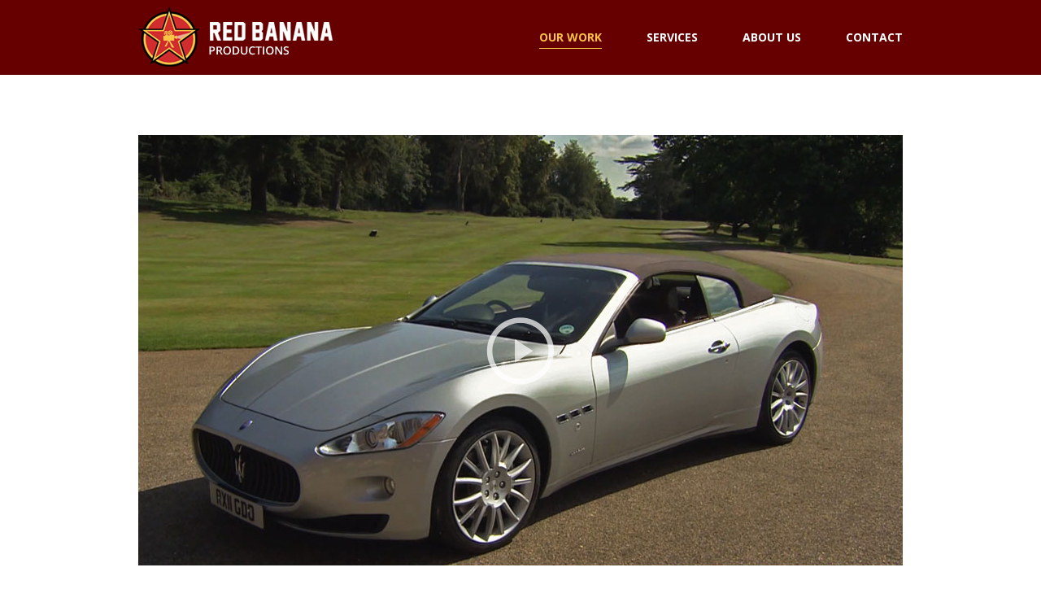

--- FILE ---
content_type: text/html
request_url: http://www.redbanana.tv/109.html
body_size: 3530
content:
<!DOCTYPE HTML>
<!--[if IE 7 ]>    <html class="desktop ie7" lang="en"> <![endif]-->
<!--[if IE 8 ]>    <html class="desktop ie8" lang="en"> <![endif]-->
<!--[if IE 9 ]>    <html class="desktop ie9" lang="en"> <![endif]--> 
<!--[if (gte IE 9)|!(IE)]><!--> <html class="no-js" lang="en"> <!--<![endif]-->
<head>
      
	<!-- Meta information -->
	<meta charset="utf-8" />
	<title>Red Banana Productions - TV, video and film production company based in London, UK.</title>
	<meta name="viewport" content="width=device-width, initial-scale=1.0, maximum-scale=1.0, user-scalable=0" />
	<meta name="keywords" content="Red Banana, RedBanana, TV, Film, Video, Production, Post Production, Editing" />
	<meta name="description" content="Redbanana is an exciting and fresh production company who specialise in all aspects of TV, video and film production. We have a huge wealth of talent, with which we are able to offer a complete service from conception to final product." />
	<meta name="robots" content="index, follow" /> 
    <meta name="format-detection" content="telephone=no">
 
	<!--[if lt IE 9]>
		<script type="text/javascript">/*@cc_on'abbr article aside audio canvas details figcaption figure footer header hgroup mark meter nav output progress section summary subline time video'.replace(/\w+/g,function(n){document.createElement(n)})@*/</script>
	<![endif]-->
	<script type="text/javascript">if(Function('/*@cc_on return document.documentMode===10@*/')()){document.documentElement.className+=' ie10';}</script>
	<script type="text/javascript">(function(H){H.className=H.className.replace(/\bno-js\b/,'js')})(document.documentElement)</script>

	<!-- favicon & idevice homepage thumb -->
	<link rel="shortcut icon" href="favicon.jpg" />
	
	<!-- stylesheets -->
	<link rel="stylesheet" href="framework/css/reset.css" type="text/css" media="all" />
	<link rel="stylesheet" href="framework/css/jquery.pixelentity.blackandwhite.css" type="text/css" media="all" />
	<link rel="stylesheet" href="framework/css/jquery.pixelentity.background.css" type="text/css" media="all" />
	<link rel="stylesheet" href="framework/js/bootstrap/2.2.1/css/bootstrap.min.css" type="text/css" media="all" />
	<link rel="stylesheet" href="framework/js/bootstrap/2.2.1/css/bootstrap-responsive.css" type="text/css" media="all" />
	<link rel="stylesheet" href="framework/css/video/style.css" type="text/css" media="all" />
	<link rel="stylesheet" href="framework/css/isotope.css" type="text/css" media="all" />
	<link rel="stylesheet" href="framework/css/jquery.pixelentity.isotope.css" type="text/css" media="all" />
	<link rel="stylesheet" href="framework/css/jquery.pixelentity.carousel.css" type="text/css" media="all" />
	<link rel="stylesheet" href="framework/js/pe.volo/themes/common.css" type="text/css" media="all" />
	<link rel="stylesheet" href="framework/js/pe.flare/themes/common.css" type="text/css" media="all" />
	<link rel="stylesheet" href="framework/js/pe.flare/themes/default/skin.css" type="text/css" media="all" />
	<link rel="stylesheet" href="framework/css/animate.min.css" type="text/css" media="all" />
	<link rel="stylesheet" href="framework/css/vario-transitions.css" type="text/css" media="all" />
	<link rel="stylesheet" href="css/slider_ui.css" type="text/css" media="all" />
	<link rel="stylesheet" href="css/slider_captions.css" type="text/css" media="all" />
	<link rel="stylesheet" href="css/slider_captions_style.css" type="text/css" media="all" />
	<link rel="stylesheet" href="css/style.css" />
	<link rel="stylesheet" href="css/style_responsive.css" />
	<link rel="stylesheet" href="css/entypo-icon-font.css" />
	<!-- colors -->
	<link rel="stylesheet" href="css/color.css" />		

	<!-- font replacement -->
	<link href='http://fonts.googleapis.com/css?family=Open+Sans:400italic,400,600,700,300' rel='stylesheet' type='text/css'>
	<!-- end font replacement -->

	<!-- only jQuery and selectivizr loaded here, custom scripts are loaded end of body section -->
	<script type="text/javascript" src="js/jquery-1.9.1.min.js"></script>
	<!--[if (gte IE 6)&(lte IE 8)]>
	<script type="text/javascript" src="framework/js/selectivizr-min.js"></script>
	<![endif]--> 

</head>
   
<body> 
	<!--wrapper for boxed version-->
    <div class="site-wrapper">
		<div class="sticky-bar"> 	

		<!--wide wrapper-->
		<div class="menu-bar"> 
			<div class="pe-container"> 
				<header class="row-fluid">
							   
					<!--small logo-->
					<div class="logo span6">
						<a href="index.html" title="Home" ><img src="img/content/logo_head.png" alt="logo" /></a>
					</div>

					<div class="menu-wrap span6">
						<!--main navigation-->
						
	<!--main menu-->
	<div class="mainNav clearfix">
						
		<!--main nav-->
		<ul class="nav" id="navigation">
			
			<li class="menu-item"><a href="work_corporate.html" id="current">OUR WORK</a>
			</li>
			<li class="menu-item"><a href="services.html">SERVICES</a>
			</li>
            <li class="menu-item"><a href="about.html">ABOUT US</a>
			</li>
            <li class="menu-item"><a href="contact.html">CONTACT</a>
			</li>
		</ul>
	</div>
	
	
	<!--drop navigation-->
	<div id="drop-nav" class="mobile-nav" data-label="Menu...">
	</div>					</div>

				</header><!-- end header  -->
			</div><!--end container-->	
		</div> <!--end top bar-->
	</div><!--end sticky bar-->

	


<div class="site-body">

	<div class="pe-spacer size70"></div>
	<div class="pe-container">
		
		<!--project content-->
		<div class="row-fluid project pe-block">
			<div class="span12 media">
				<!--EDIT video link & thumbnail-->
                <a 
					href="http://youtu.be/n2dTu-C__ys" 
					data-poster="img/content/project/109.jpg"
					class="peVideo"
					>
				</a>
			</div>
			
			<div class="row-fluid">	
				<section class="span8 project-description">
					<h3 class="intro"><!--EDIT project title-->CNBC - Complete VT</h3>

					<p><!--EDIT project descriptioin-->We created this competition promo TV spot for worldwide business and news channel CNBC. Our films ran for five months on their popular breakfast show, SquawkBox. We asked BBC and Sky presenter Natalie Pinkham to front the promo, which offered viewers the chance to win a million dollars or a Maserati on CNBC's specially-designed stock market game.</p>
                    
                    <p><!--EDIT project descriptioin-->We filmed Natalie in a bank vault, a Rolls Royce, a country mansion, in the Maserati and in various other locations as she explains the competition guidelines. Red Banana shot, co-produced and edited the project and created its animated graphics.</p>

				</section>

				<section class="span4 project-data">
					<div class="inner-spacer-left-lrg">

						<div class="project-nav">
							<a href="work_corporate.html" class="prev-btn">VIEW ALL WORK</a>
						</div>	


						<h6>Project details</h6>
						<span class="line-sml"></span>
						<div class="row-fluid">
							<div class="data1">
								<span>CAMERA:<br><h style="color:#666;"><!--EDIT camera-->Sony F65<br><br></h></span>
								<span>CLIENT:<br><h style="color:#666;"><!--EDIT client-->CNBC</h></span>
							</div>

						</div>
						
					</div>
				</section>
				
			</div>
			
		</div>
		
		    <!-- Project Feed -->
			<div class="row-fluid">
            <div class="span12">
				<h3>Related projects</h3>
			</div>
            </div>
            
            <div class="peIsotopeContainer">
            
				<div class="row-fluid">
                
					<div class="span12">

					<div class="row-fluid">
                    
					<div class="span3 project-item peIsotopeItem">
								<!--EDIT link - Related work 1--><a class="over-effect" href="107.html">
									<!--EDIT thumbnail - Related work 1--><img src="img/blank/420x315.gif" class="peLazyLoading" data-original="img/content/project/107_small.jpg" width="420" height="315" alt="alt text" />
								</a>
								<h6><!--EDIT title - Related work 1-->CNBC - competition promo</h6>
                                <p></p>
							</div>
                            							
							<div class="span3 project-item peIsotopeItem">
								<!--EDIT link - Related work 3--><a class="over-effect" href="127.html">
									<!--EDIT thumbnail - Related work 3--><img src="img/blank/420x315.gif" class="peLazyLoading" data-original="img/content/project/127_small.jpg" width="420" height="315" alt="alt text" />
								</a>
								<h6><!--EDIT title - Related work 3-->Legal Support Network - Operational Leaders in Legal conference highlights</h6>
                                <p></p>
							</div>
                            
                            <div class="span3 project-item peIsotopeItem">
								<!--EDIT link - Related work 2--><a class="over-effect" href="151.html">
									<!--EDIT thumbnail - Related work 2--><img src="img/blank/420x315.gif" class="peLazyLoading" data-original="img/content/project/151_small.jpg" width="420" height="315" alt="alt text" />
								</a>
								<h6><!--EDIT title - Related work 2-->Silent Edge - software promo</h6>
                                <p></p>
							</div>
                            
                            

							</div>
					</div>
				</div>
			</div>

		
	</div>
</div>


	<div class="footer small">
				<!--lower footer-->
		<section class="foot-lower">
			<div class="pe-container">
				<div class="row-fluid ">
					<div class="span12">
						<div class="span7 copyright">
							<span>Producing fantastic films, animations &amp; photographs since 2005. </span>
							<a href="about.html">About us.</a>
						</div>
						
						<div class="span5">
							
							<div class="pull-right email"><i class="icon-mail"></i><a href="mailto:studio@redbanana.tv" data-rel="" data-position="" data-original-title="" >studio@redbanana.tv</a></div>
                            
                            <div class="pull-right phone"><i class="icon-phone"></i>0203 735 5038</div>
							
						</div>
					</div>
				</div>
			</div>
		</section>
	</div>
    </div><!-- end site wrapper -->

	<!-- custom javascript -->
	<script type="text/javascript" src="framework/js/pe/boot.js"></script>
	<script type="text/javascript" src="framework/js/jquery.mobile.custom.min.js"></script>
	<script type="text/javascript" src="framework/js/selectnav.js"></script>
	<script type="text/javascript" src="framework/js/pe/jquery.pixelentity.lazyload.js"></script>
	<script type="text/javascript" src="framework/js/pe/jquery.pixelentity.utils.transition.js"></script>
	<script type="text/javascript" src="framework/js/pe/jquery.pixelentity.utils.easing.js"></script>
	<script type="text/javascript" src="framework/js/admin/jquery.theme.utils.js"></script>
	<script type="text/javascript" src="framework/js/pe/jquery.mousewheel.js"></script>
	<script type="text/javascript" src="framework/js/pe/jquery.pixelentity.utils.browser.js"></script>
	<script type="text/javascript" src="framework/js/pe/jquery.pixelentity.utils.geom.js"></script>
	<script type="text/javascript" src="framework/js/pe/jquery.pixelentity.utils.preloader.js"></script>
	<script type="text/javascript" src="framework/js/pe/jquery.pixelentity.transform.js"></script>
	<script type="text/javascript" src="framework/js/pe/jquery.pixelentity.utils.youtube.js"></script>
	<script type="text/javascript" src="framework/js/pe/froogaloop.js"></script>
	<script type="text/javascript" src="framework/js/pe/jquery.pixelentity.utils.vimeo.js"></script>
	<script type="text/javascript" src="framework/js/pe/jquery.pixelentity.video.js"></script>
	<script type="text/javascript" src="framework/js/pe/jquery.pixelentity.videoPlayer.js"></script>
	<script type="text/javascript" src="js/json2.min.js"></script>
	<script type="text/javascript" src="framework/js/pe/jquery.pixelentity.utils.ticker.js"></script>
	<script type="text/javascript" src="framework/js/pe/jquery.pixelentity.backgroundSlider.js"></script>
	<script type="text/javascript" src="framework/js/pe/jquery.pixelentity.flare.lightbox.js"></script>
	<script type="text/javascript" src="framework/js/pe/jquery.pixelentity.simplethumb.js"></script>
	<script type="text/javascript" src="framework/js/pe/jquery.pixelentity.flare.lightbox.render.gallery.js"></script>
	<script type="text/javascript" src="framework/js/pe/jquery.pixelentity.flare.lightbox.render.image.js"></script>
	<script type="text/javascript" src="framework/js/bootstrap/2.2.1/js/bootstrap.min.js"></script>
	<script type="text/javascript" src="framework/js/pe/jquery.pixelentity.widgets.js"></script>
	<script type="text/javascript" src="framework/js/pe/jquery.pixelentity.widgets.bslinks.js"></script>
	<script type="text/javascript" src="framework/js/pe/jquery.pixelentity.contactForm.js"></script>
	<script type="text/javascript" src="framework/js/pe/jquery.pixelentity.widgets.contact.js"></script>
	<script type="text/javascript" src="framework/js/pe/jquery.pixelentity.newsletter.js"></script>
	<script type="text/javascript" src="framework/js/pe/jquery.pixelentity.widgets.newsletter.js"></script>
	<script type="text/javascript" src="framework/js/pe/jquery.pixelentity.widgets.bootstrap.js"></script>
	<script type="text/javascript" src="framework/js/jquery.isotope.min.js"></script>
	<script type="text/javascript" src="framework/js/pe/jquery.pixelentity.blackandwhite.js"></script>
	<script type="text/javascript" src="framework/js/pe/jquery.pixelentity.isotope.js"></script>
	<script type="text/javascript" src="framework/js/pe/jquery.pixelentity.widgets.isotope.js"></script>
	<script type="text/javascript" src="framework/js/pe/jquery.pixelentity.widgets.backgroundSlider.js"></script>
	<script type="text/javascript" src="framework/js/pe/jquery.pixelentity.volo.js"></script>
	<script type="text/javascript" src="framework/js/pe/jquery.pixelentity.vario.js"></script>
	<script type="text/javascript" src="framework/js/pe/jquery.pixelentity.volo.simpleskin.js"></script>
	<script type="text/javascript" src="framework/js/pe/jquery.pixelentity.volo.captions.js"></script>
	<script type="text/javascript" src="framework/js/pe/jquery.pixelentity.widgets.volo.js"></script>
	<script type="text/javascript" src="framework/js/pe/jquery.pixelentity.widgets.carousel.js"></script>
	<script type="text/javascript" src="framework/js/pe/jquery.pixelentity.widgets.gmap.js"></script>
	<script type="text/javascript" src="framework/js/pe/jquery.pixelentity.widgets.social.facebook.js"></script>
	<script type="text/javascript" src="framework/js/pe/jquery.pixelentity.widgets.social.twitter.js"></script>
	<script type="text/javascript" src="framework/js/pe/jquery.pixelentity.widgets.social.google.js"></script>
	<script type="text/javascript" src="framework/js/pe/jquery.pixelentity.widgets.social.pinterest.js"></script>
	<script type="text/javascript" src="framework/js/pe/jquery.pixelentity.widgets.dynamicBackground.js"></script>
	<script type="text/javascript" src="js/pixelentity.controller.js"></script>
	<script type="text/javascript" src="framework/js/pe/init.js"></script>

</body>
</html>


--- FILE ---
content_type: text/css
request_url: http://www.redbanana.tv/framework/css/jquery.pixelentity.blackandwhite.css
body_size: 522
content:
img.pe-black-and-white.native {
    -webkit-filter: grayscale(1);
    -webkit-filter: grayscale(100%);
	-moz-filter: grayscale(100%);
    -ms-filter: grayscale(100%); 
	-o-filter: grayscale(100%);
	filter: grayscale(100%);
	filter: gray !important; 
	-webkit-transition: -webkit-filter 0.3s ease-out; 
    -moz-transition: -moz-filter 0.3s ease-out; 
    -ms-transition: -ms-filter 0.3s ease-out; 
    -o-transition: -o-filter 0.3s ease-out; 
    transition: filter 0.3s ease-out;
	-webkit-transform: translateZ(0px);
}

img.pe-black-and-white.native:hover, a:hover img.pe-black-and-white.native {
	-webkit-filter: grayscale(0);
	-webkit-filter: grayscale(0); 
	-moz-filter: grayscale(0);
	-ms-filter: grayscale(0); 
	-o-filter: grayscale(0);
	filter: grayscale(0);
	filter: none !important;
}

img.pe-black-and-white.svg-filter {
    -webkit-transition: opacity 0.3s ease-out; 
    -moz-transition: opacity 0.3s ease-out; 
    -o-transition: opacity 0.3s ease-out; 
    transition: opacity 0.3s ease-out;
	opacity: 1;
	filter:url([data-uri]#grayscale);
}

img.pe-black-and-white.svg-filter:hover,a:hover img.pe-black-and-white.svg-filter {
	opacity: 0 !important;
}

.pe-black-and-white-container svg {
    -o-transition: opacity 0.3s ease-out; 
    -ms-transition: -ms-filter 0.3s ease-out; 
    transition: opacity 0.3s ease-out;
	opacity: 1;
}

.pe-black-and-white-container svg:hover,.pe-black-and-white-container:hover svg {
	opacity: 0 !important;
}


--- FILE ---
content_type: text/css
request_url: http://www.redbanana.tv/framework/css/video/style.css
body_size: 570
content:
/*INLINE VIDEO*/
    
    /*video inline*/
    a.peVideo video, a.peVideo iframe {
        display: block;
		width: 100% !important;
        height: 100% !important;
        position:absolute;
        top:0;
        left:0;
    }
    
    .ppcontrols.fade {
        -webkit-transition: none;
        -moz-transition: none;
        -ms-transition: none;
        -o-transition: none;
        transition: none;
        opacity:1;
    }
    
    .videoWrapper {
        position: relative;
        height: 0;
        margin-bottom:20px;
        overflow:hidden;
    }
    
    .videoWrapper a.peVideo{
        position: absolute;
        top: 0;
        left: 0;
        width: 100%;
        height: 100%;
        background-color:#666;
		cursor: pointer;
    }
    
	.videoWrapper a.peVideo span.largePlay {
        height: 100%;
        left: 0;
        margin: 0 !important;
        overflow: hidden;
        position: absolute;
        top: 0;
        width: 100%;
        z-index: 10;
        opacity:0.7;
		background: url("img/vid_start.png") no-repeat center center;
    }
    
    .videoWrapper a.peVideo:hover span.largePlay{
        opacity:1;
    }

	.videoWrapper a.peVideo > div {
        height: 100%;
        left: 0;
        margin: 0 !important;
        overflow: hidden;
        position: absolute;
        top: 0;
        width: 100%;
        z-index: 20;
		background-color: black;
    }

    .videoWrapper.sixteenBYnine {
        padding-bottom:56.25%;
    }
    
    .videoWrapper.fourBYthree {
        padding-bottom:75%;
    }
    
    .videoWrapper.youtube{
        padding-top: 0;
    }
	
	.videoWrapper.youtube .peVideo img{
		margin-top:-9.41%;
	}

	.videoWrapper.youtube.customCover .peVideo img{
		margin-top:0;
	}

    .videoWrapper.local,
    .videoWrapper.vidly,
    .videoWrapper.vimeo{
        padding-top:0;
    }

--- FILE ---
content_type: text/css
request_url: http://www.redbanana.tv/framework/css/jquery.pixelentity.isotope.css
body_size: 642
content:
.peIsotopeGrid .peIsotopeItem > div > a {
	display: block;
}

.peIsotopeGrid .peIsotopeItem > span.border {
	display: block;
	padding: 0px;
	margin: 0px;
	position: absolute; 
	z-index: 50;
}

.mobile .peIsotopeGrid .peIsotopeItem > span.border {
	-webkit-transform: translateZ(0px);
}


.peIsotopeGrid .peIsotopeItem > span.border.left {
	border-left: 2px solid #ffffff;
	width: 0px;
	top: 0px; 
	bottom: 0px; 
}

.peIsotopeGrid .peIsotopeItem > span.border.top {
	border-top: 2px solid #ffffff;
	top: 0px; 
	left: 0px; 
	right: 0px;
}

.peIsotopeGrid .peIsotopeItem.grid-first-col span.border.left {
	display: none;
}

.peIsotopeGrid .peIsotopeItem.grid-first-row span.border.top {
	display: none;
}

.peIsotopeGrid .peIsotopeItem span.cell-title{
	pointer-events: false;
	position:absolute;
	z-index:1;
	/*top:0;*/
	left:0;
	bottom:0;
	right:0;
	padding:5px 20px;
	display:block;
	color:#ccc;
	font-size:11px;
	text-transform:none;
	font-weight:400;
	line-height:16px;
	-webkit-transition: background-color 0.3s ease-out; 
	-moz-transition: background-color 0.3s ease-out; 
	  -o-transition: background-color 0.3s ease-out; 
		 transition: background-color 0.3s ease-out;
	-webkit-transition: opacity 0.3s ease-out; 
	-moz-transition: opacity 0.3s ease-out; 
	  -o-transition: opacity 0.3s ease-out; 
		 transition: opacity 0.3s ease-out;
}

.peIsotopeGrid .peIsotopeItem span.cell-title.no-padding {
	padding: 0px 0px;
}

.peIsotopeGrid .peIsotopeItem span.cell-title.no-padding a {
	padding:5px 20px;
	display: block;
}

.peIsotopeGrid .peIsotopeItem span.cell-title.no-padding a > i {
	position: absolute;
	right: 20px;
	bottom: 8px;
	font-size: 16px;
}

.mobile .peIsotopeGrid .peIsotopeItem span.cell-title{
	-webkit-transform: translateZ(0px);
}


.peIsotopeGrid .peIsotopeItem span.cell-title.show-on-top {
	z-index:10;
}

.peIsotopeGrid .peIsotopeItem span.cell-title2{
	pointer-events: false;
	position:absolute;
	z-index:1;
	/*top:0;*/
	left:0;
	bottom:0;
	right:0;
	padding:5px 20px;
	display:block;
	color:#ccc;
	font-size:11px;
	text-transform:uppercase;
	font-weight:400;
	line-height:16px;
	-webkit-transition: background-color 0.3s ease-out; 
	-moz-transition: background-color 0.3s ease-out; 
	  -o-transition: background-color 0.3s ease-out; 
		 transition: background-color 0.3s ease-out;
	-webkit-transition: opacity 0.3s ease-out; 
	-moz-transition: opacity 0.3s ease-out; 
	  -o-transition: opacity 0.3s ease-out; 
		 transition: opacity 0.3s ease-out;
}

.peIsotopeGrid .peIsotopeItem span.cell-title2.no-padding {
	padding: 0px 0px;
}

.peIsotopeGrid .peIsotopeItem span.cell-title2.no-padding a {
	padding:5px 20px;
	display: block;
}

.peIsotopeGrid .peIsotopeItem span.cell-title2.no-padding a > i {
	position: absolute;
	right: 20px;
	bottom: 8px;
	font-size: 16px;
}

.mobile .peIsotopeGrid .peIsotopeItem span.cell-title2{
	-webkit-transform: translateZ(0px);
}


.peIsotopeGrid .peIsotopeItem span.cell-title2.show-on-top {
	z-index:10;
}

.peIsotopeGrid .peIsotopeItem .scalable {
	overflow: hidden;
	z-index:2;
	position:relative;
}

.peIsotopeGrid .peIsotopeItem.isotope-item .scalable img {
	max-width: 100%;
	/*
	width: 100%;
	*/
}

.peIsotopeGrid .peIsotopeItem {
	float: left;
}

.peIsotopeGrid .peIsotopeItem.isotope-item {
	float: none;
}


--- FILE ---
content_type: text/css
request_url: http://www.redbanana.tv/framework/js/pe.flare/themes/common.css
body_size: 1519
content:
.peFlareLightbox  {
	z-index: 10000;
	position: fixed;
	overflow: hidden;
	top: 0px;
    -webkit-tap-highlight-color: rgba(0, 0, 0, 0);
	-webkit-transform: translateZ(0px);
	-webkit-transition: opacity 0.5s;
	-moz-transition: opacity 0.5s;
	-o-transition: opacity 0.5s;
	-ms-transition: opacity 0.5s;	
	opacity: 0;
	filter: Alpha(Opacity=0);
	overflow: hidden;
	left: 0px;
	display: none;
	zoom: 1;
}

.peFlareLightbox img {
	max-width: none !important;
}

.peFlareLightbox div, .peFlareLightbox span, .peFlareLightbox img {
	outline: 0;
	margin: 0;
	padding: 0;
	border: 0;
	font-size: 100%;
	font: inherit;
	vertical-align: baseline;
	-webkit-border-radius: 0px;
	-moz-border-radius: 0px;
	border-radius: 0px;
	-moz-box-shadow:0px;
	-webkit-box-shadow: 0px;
	box-shadow:         0px;
}

.peFlareLightbox.peFlareLightboxActive  {
	opacity: 1;
}

.peFlareLightbox .peFlareLightboxHidden {
	position: absolute;
	opacity: 0;
	visibility: hidden;
	filter: Alpha(Opacity=0);
	z-index: 1;
}

.peFlareLightbox .peFlareLightboxOverlay {
	position: absolute;
	opacity: 0.8;
	background-color: black;
	filter: Alpha(Opacity=100);
	width: 100%;
	height: 100%;
	z-index: 2;
}

.peFlareLightbox .peFlareLightboxContent {
	position: absolute;
	width: 100%;
	height: 100%;
	z-index: 3;
}

.peFlareLightbox .peFlareLightboxCaptions {
	-webkit-transform: translateZ(0px);
	-webkit-transition: top 0.5s;
	-moz-transition: top 0.5s;
	-o-transition: top 0.5s;
	-ms-transition: top 0.5s;
	position: absolute;
	width: 100%;
	height: 100%;
	z-index: 4;
}

.peFlareLightbox .peFlareLightboxThumbs {
	-webkit-transform: translateZ(0px);
	position: absolute;
	width: 100%;
	height: 86px;
	margin-top: 0px;
	top: 100%;
	z-index: 5;
	-webkit-transition: margin-top 0.5s;
	-moz-transition: margin-top 0.5s;
	-o-transition: margin-top 0.5s;
	-ms-transition: margin-top 0.5s;
}

.peFlareLightbox .peFlareLightboxVideo {
	-webkit-transform: translateZ(0px);
	-webkit-transition: opacity 0.5s;
	-moz-transition: opacity 0.5s;
	-o-transition: opacity 0.5s;
	-ms-transition: opacity 0.5s;	
	position: absolute;
	background-color: black;
	width: 100%;
	height: 100%;
	z-index: 6;
	opacity: 0;
	visibility: hidden;
}

.peFlareLightbox .peFlareLightboxVideo video {
	display: block;
}



.peFlareLightbox .peFlareLightboxVideo.peFlareLightboxActive {
	opacity: 1;
	visibility: visible;
}

.peFlareLightbox .peFlareLightboxVideo > div, .peFlareLightbox .peFlareLightboxVideo > iframe {
	width: 100%;
}

.peFlareLightbox .peFlareLightboxThumbs.peFlareLightboxActive {
	margin-top: -84px;
}

.peFlareLightbox .peFlareLightboxThumbs > span {
	overflow: hidden;
	display: block;
	width: 100%;
	height: 50px;
	margin-top: -50px;
}

.peFlareLightbox.msie .peFlareLightboxThumbs > span {
	background-color: black;
	opacity: 0;
	filter: Alpha(Opacity=0);
}

.peFlareLightbox .peFlareLightboxThumbs > div {
	overflow: hidden;
	background-color: black;
	background-color: rgba(0,0,0,0.5);
}

.peFlareLightbox .peFlareLightboxThumbs > div > div {
	overflow: hidden;
	margin: auto;
}

.peFlareLightbox.mobile .peFlareLightboxThumbs > div > div {
	-webkit-transition: all 0.5s;
	-moz-transition: all 0.5s;
	-o-transition: all 0.5s;
	-ms-transition: all 0.5s;
}

.peFlareLightbox.mobile .peFlareLightboxThumbs > div > div.touchMove {
	-webkit-transition: all 0s;
	-moz-transition: all 0s;
	-o-transition: all 0s;
	-ms-transition: all 0s;
}

.peFlareLightbox .peFlareLightboxThumbs > div > div > span {
	width: 90px;
	height: 60px;
	display: block;
	overflow: hidden;
	float: left;
	margin: 10px 0px 10px 10px;
	cursor: pointer;
}

.peFlareLightbox .peFlareLightboxThumbs > div > span {
	width: 90px;
	height: 60px;
	display: block;
	overflow: hidden;
	float: left;
	margin: 10px 0px 10px 10px;
	cursor: pointer;
}

.peFlareLightbox .peFlareLightboxThumbs > div > span.loaded {
	background-image: none;
}

.peFlareLightbox .peFlareLightboxContent > div {
	-webkit-transition: all 1s;
	-moz-transition: all 1s;
	-o-transition: all 1s;
	-ms-transition: all 1s;
	-webkit-transform: translateZ(0px);
	position: absolute;
	overflow:hidden;
	display: block;
	width: 100%;
	height: 100%;
	opacity: 0;
}

.peFlareLightbox .peFlareLightboxContent > div.touchMove {
	-webkit-transition: all 0s;
	-moz-transition: all 0s;
	-o-transition: all 0s;
	-ms-transition: all 0s;
}

.peFlareLightbox .peFlareLightboxControls {
	-webkit-transform: translateZ(0px);
	z-index: 1000;
	left:50%;
	position: absolute;
}

.peFlareLightbox .peFlareLightboxControls > div{
	position:relative;
	left:-50%;
}

.peFlareLightbox .peFlareLightboxControls a {
	display: block;
	float: right;
	margin: 5px 5px 5px 0px;
	z-index: 1000;
}

.peFlareLightbox .peFlareLightboxSpinner {
	-webkit-transform: translateZ(0px);
	z-index: 1010;
	width: 100%;
	height: 100%;
	position: absolute;
	filter: Alpha(Opacity=100);
}

.peFlareLightbox .peFlareLightboxSpinner span {
	display: block;
	width: 24px;
	height: 24px;
	position: absolute; 
	top: 50%; 
	margin-top: -12px;
	left: 50%;
	margin-left: -12px;
	border-radius: 4px;
	filter: Alpha(Opacity=100);
}

.peFlareLightbox a.peFlareLightboxVideoIcon {
    -webkit-tap-highlight-color: rgba(0, 0, 0, 0);
	-webkit-transform: translateZ(0px);
	-webkit-transition: opacity 0.5s;
	-moz-transition: opacity 0.5s;
	-o-transition: opacity 0.5s;
	-ms-transition: opacity 0.5s;
	position:absolute;
	z-index:10;
	cursor: pointer;
    display: block;
    height: 84px;
	width: 84px;
	top:50%;
	left:50%;
	display: block;
	visibility: hidden;
	opacity: 0;
}

.peFlareLightbox a.peFlareLightboxVideoIcon.peFlareLightboxActive {
	opacity: 1;
	visibility: visible;
}

.peFlareLightbox a.peFlareLightboxVideoIcon span {
    -webkit-tap-highlight-color: rgba(0, 0, 0, 0);
	position:relative;
	display:block;
	width:84px;
	height:84px;
	margin-top:-42px;
	margin-left:-42px;
}


.peFlareLightbox .peFlareLightboxContent .peFlareLightboxRenderImage img {
	-webkit-transition: all 1s;
}



.peFlareLightbox .peFlareLightboxContent > div.peFlareLightboxRenderGallery {
	-webkit-transition: all 0s;
	-moz-transition: all 0s;
	-o-transition: all 0s;
	-ms-transition: all 0s;
	background-color: black;
	filter: Alpha(Opacity=100);
	opacity: 1;
}


.peFlareLightbox .peFlareLightboxContent > div.peFlareLightboxRenderGallery img {
	display:block;
	position:absolute;
	-webkit-transform-origin: 0 0;

	-webkit-transform: translateZ(0px);

	/*
	-webkit-transition: opacity 0.8s;
	-moz-transition: opacity 0.8s;
	-o-transition: opacity 0.8s;
	-ms-transition: opacity 0.8s;
	*/
}
	
.peFlareLightbox .peFlareLightboxContent > div.peFlareLightboxRenderGallery img.pePrevBW{
	-webkit-transition: opacity 0.4s;
	-moz-transition: opacity 0.4s;
	-o-transition: opacity 0.4s;
	-ms-transition: opacity 0.4s;

	z-index:1;
}
	
.peFlareLightbox .peFlareLightboxContent > div.peFlareLightboxRenderGallery img.pePrevColor{
	-webkit-transition: opacity 0.4s;
	-moz-transition: opacity 0.4s;
	-o-transition: opacity 0.4s;
	-ms-transition: opacity 0.4s;

	z-index:2;
}
	
.peFlareLightbox .peFlareLightboxContent > div.peFlareLightboxRenderGallery img.peCurrentBW{

	-webkit-transition: opacity 0.8s;
	-moz-transition: opacity 0.8s;
	-o-transition: opacity 0.8s;
	-ms-transition: opacity 0.8s;

	z-index:4;
}
	
.peFlareLightbox .peFlareLightboxContent > div.peFlareLightboxRenderGallery img.peCurrentColor{

	-webkit-transition: opacity 1.2s;
	-moz-transition: opacity 1.2s;
	-o-transition: opacity 1.2s;
	-ms-transition: opacity 1.2s;

	z-index:5;
}

/*Captions*/

.peFlareDescription {
	display: none !important;
}

.peFlareLightbox .peFlareLightboxCaptions > div > div,
.peFlareLightbox .peFlareLightboxCaptions > div{
	margin:0;
	padding:0;
	border-radius:0;
	box-shadow:none;
	border:none;
	outline:none;
	background:transparent;
}


.peFlareLightbox .peFlareLightboxCaptions > div {
	-webkit-transform: translateZ(0px);
	width: 100%;
	opacity: 0;
	filter: Alpha(Opacity=0);
	padding: 0px;
	margin: 0px;
	-webkit-transition: opacity 0.5s;
	-moz-transition: opacity 0.5s;
	-o-transition: opacity 0.5s;
	-ms-transition: opacity 0.5s;
	position: absolute;
}

.peFlareLightbox .peFlareLightboxCaptions > div > div {
	padding: 25px;
	margin: auto;
	max-width: 650px;
	overflow:hidden;
}

.peFlareLightbox .peFlareLightboxCaptions > div > div > h3,
.peFlareLightbox .peFlareLightboxCaptions > div > div > p {
	padding:0;
	margin:0;
	border:none;
	outline:none;
	background:transparent;
}

.peFlareLightbox .peFlareLightboxCaptions > div > div > p{
	margin-top:15px;
}

.peFlareLightbox .peFlareLightboxCaptions > div.peFlareLightboxActive {
	-webkit-transition: opacity 0.5s;
	-moz-transition: opacity 0.5s;
	-o-transition: opacity 0.5s;
	-ms-transition: opacity 0.5s;
	opacity: 1;
}

/*mobile resolution*/
@media (min-width: 480px) and (max-width: 767px) {
	
	.peFlareLightbox a.peFlareLightboxVideoIcon {
		height: 42px;
		width: 42px;
	}
	
	.peFlareLightbox a.peFlareLightboxVideoIcon span {
		width:42px;
		height:42px;
		margin-top:-21px;
		margin-left:-21px;
	}

 }

/*hide lightbox gallery content in page*/

.hiddenLightboxContent{
	display:none !important;
}



--- FILE ---
content_type: text/css
request_url: http://www.redbanana.tv/css/slider_ui.css
body_size: 761
content:

/*mentor slider ui*/
    
    .peVolo .peVoloPrev,
    .peVolo .peVoloNext,
    .peVolo .peVoloBullets{
        position:absolute;
        z-index: 100;
    }
    
    .peVolo .peVoloPrev a,
    .peVolo .peVoloNext a{
        display:block;
        width: 30px;
        height:100%;
        background-color: #000;
        opacity:0.2;
        -moz-background-clip: padding;
        -webkit-background-clip: padding-box;
        background-clip: padding-box;
        position:relative;
        -webkit-transition: background-color 0.3s ease-out; 
		   -moz-transition: background-color 0.3s ease-out; 
			 -o-transition: background-color 0.3s ease-out; 
				transition: background-color 0.3s ease-out; 
    }
    
    .peVolo .peVoloPrev a i,
    .peVolo .peVoloNext a i{
        font-size:18px;
        line-height:20px;
        position:absolute;
        top:50%;
        color:#ccc;
        height:20px;
        margin-left:-1px;
        margin-top:-8px;
        text-align:center;
    }
    
    .peVolo .peVoloNext a i{
        margin-left:1px;
    }
    
    .peVolo .peVoloPrev a:hover,
    .peVolo .peVoloNext a:hover{
		opacity:1;
    }
    
    .peVolo .peVoloPrev a:hover i,
    .peVolo .peVoloNext a:hover i{
        color:#660000;
    }
    
	/*.peVolo .peVoloPrev.pe-edges-buttons {
		left: 30px;
	}

	.peVolo .peVoloNext.pe-edges-buttons {
		right: 30px;
	}*/
	
	.peVolo .peVoloPrev.pe-edges-buttons {
        display:none !important;
     }

    .peVolo .peVoloNext.pe-edges-buttons {
        display:none !important;
     } 

    /*.peVolo .peVoloBullets a{
        display:block;
        width: 22px;
        height: 22px;
        opacity:0.65;
        float:left;
        margin-left:1px;
    }
    
    .peVolo .peVoloBullets a:hover,
    .peVolo .peVoloBullets a.selected{
        opacity:1;
    }
    
    .peVolo .peVoloBullets a{
       background:url(../img/skin/slide_btn.png) no-repeat 0 0; 
    }
    
    .peVolo .peVoloBullets a.selected{
       background-image:url(../img/skin/slide_btn_active.png);
    }*/
    
    
    /*tablets*/
    /*----------------------------------------------------------------------*/
    @media (min-width: 768px) and (max-width: 1024px) {
          

        /*.mobile .peVolo .peVoloPrev.pe-edges-buttons {
            left: 20px;
        }

        .mobile .peVolo .peVoloNext.pe-edges-buttons {
            right: 20px;
        }*/
		
		.peVolo .peVoloPrev.pe-edges-buttons {
            display:none !important;
        }

        .peVolo .peVoloNext.pe-edges-buttons {
            display:none !important;
        }       
        
    }

    /*small tablet*/
    /*----------------------------------------------------------------------*/
    @media (max-width: 767px) {
        
        .peVolo .peVoloPrev.pe-edges-buttons {
            display:none !important;
        }

        .peVolo .peVoloNext.pe-edges-buttons {
            display:none !important;
        }   
    }
    
    
    /*mobile*/
    /*----------------------------------------------------------------------*/
    @media (max-width: 480px) {
        
        /*hide the slide buttons on mobile*/
        .peVoloBullets{
            display:none !important;
        }
		
		.peVolo .peVoloPrev.pe-edges-buttons {
            display:none !important;
        }
		
		.peVolo .peVoloNext.pe-edges-buttons {
            display:none !important;
        }

    }
    
    


--- FILE ---
content_type: text/css
request_url: http://www.redbanana.tv/css/slider_captions.css
body_size: 326
content:


.peSlider > div > div.peCaption, .peSlider > div div.peCaption  {
	position: absolute;
	visibility: hidden;
	-webkit-transition-duration: 0s !important;
	-webkit-transition-property: none !important;
	-moz-transition-duration: 0s !important;
	-moz-transition-property: none !important;
	-ms-transition-duration: 0s !important;
	-ms-transition-property: none !important;
	-o-transition-duration: 0s !important;
	-o-transition-property: none !important;
}

.peSlider > div.peCaption {
    position:absolute;
	z-index: 95;
	opacity: 0;
}

@media (max-width: 480px) {
	.pe_visible_landscape, .pe_visible_tablet, .pe_visible_desktop {
		display: none !important;
	}
}

@media (min-width: 481px) and (max-width: 767px)  {
	.pe_visible_tablet, .pe_visible_desktop {
		display: none !important;
	}	
}

@media (min-width: 768px) and (max-width: 980px)  {
	.pe_visible_desktop {
		display: none !important;
	}
}

@media (max-width: 767px)  {
	.peSlider > div.peCaption.pe-has-layers {
		display: block !important;
	}	
}

--- FILE ---
content_type: text/css
request_url: http://www.redbanana.tv/css/slider_captions_style.css
body_size: 676
content:

.peSlider > div.peCaption {
	padding: 15px;
	background-color: rgb(0,0,0);
	background-color: rgba(0,0,0,.8);
	font-family: 'Open Sans';
	max-width: 350px;
}

.peSlider > div.peCaption h3 {
	color: #d95137;
	font-family: 'Open Sans';
	font-weight:600;
	font-size:16px;
	margin-bottom:0px;
	letter-spacing:normal;
}

.peCaption p{
	margin-bottom:0;
	color:#fff;
	font-size:12px;
	line-height:18px;
}

.peCaption .btn{
	margin-top:10px;
	color:#fff;
	
}

.peSlider > div.peCaption > .peCaptionLayer {
	position: absolute;
	font-size: 16px;
	padding: 10px;
	white-space:nowrap;
}

.peSlider > div.peCaption > .peCaptionLayer img {
	display: block;
	max-width: none;
}

.peSlider > div.peCaption > .pe-caption-large{
	font-size:45px;
	line-height:48px;
	font-weight:600;
	letter-spacing:normal;
}

.peSlider > div.peCaption > .pe-caption-xlarge{
	font-size:35px;
	line-height:60px;
	font-weight:100;
}

.peSlider > div.peCaption > .pe-caption-huge{
	font-size:90px;
	line-height:90px;
	font-weight:400;
	letter-spacing: -1px;
	color:#222;
}

.peSlider > div.peCaption > .pe-caption-medium{
	font-size:24px;
	line-height:22px;
	font-weight:400;
	letter-spacing:normal;
}

.peSlider > div.peCaption > .pe-caption-small{
	font-size:14px;
	line-height:20px;
	font-weight:400;
	letter-spacing:normal;
}

.peSlider > div.peCaption > .pe-caption-bold{
	font-weight:700;
	color:#222;
}

.peSlider > div.peCaption > .pe-caption-background{
	background-color:#d95137;
	padding:5px 35px;
	color:#fff;
}

.peSlider > div.peCaption > .pe-caption-color{
	color:#d95137;
}

.peSlider > div.peCaption > .peCaptionLayer.pe-caption-style-black {
	font-family: 'Open Sans', arial, sans-serif;
	font-weight: 300;
	font-size: 70px;
	line-height: 80px;
	color: #303030;
	text-shadow: -1px -1px #909090;
	max-width: 940px;
}

.peSlider > div.peCaption > .peCaptionLayer.pe-caption-style-black.pe-caption-small {
	font-weight: 300;
	font-size: 30px;
	font-weight: 400;
	line-height: 40px;
}

.peSlider > div.peCaption > .peCaptionLayer.pe-caption-white {
	color: white;
}

.peSlider > div.peCaption > .peCaptionLayer.pe-caption-style-black.pe-caption-thick {
	font-weight: 700;
}

@media (max-width: 767px)  {
	.peSlider > div.peCaption {
		display: none !important;
	}
	
	.peSlider > div.peCaption > .peCaptionLayer {
	position: absolute;
	font-size: 16px;
	padding: 40px 14px;
	white-space:nowrap;
}


.peSlider > div.peCaption > .pe-caption-xlarge{
	font-size:50px;
	line-height:60px;
	font-weight:100;
}



.peSlider > div.peCaption > .pe-caption-background{
	background-color:#d95137;
	padding:20px 35px;
	color:#fff;
}
	
	
	
}

@media (max-width: 479px) {

.peSlider > div.peCaption > .peCaptionLayer {
	position: absolute;
	font-size: 16px;
	padding: 90px 14px;
	white-space:nowrap;
}


.peSlider > div.peCaption > .pe-caption-xlarge{
	font-size:60px;
	line-height:60px;
	font-weight:100;
}



.peSlider > div.peCaption > .pe-caption-background{
	background-color:#d95137;
	padding:45px 35px;
	color:#fff;
}


	
	
}


--- FILE ---
content_type: text/css
request_url: http://www.redbanana.tv/css/style.css
body_size: 11276
content:
    /*
      
    Theme Name: BigWig
    Description: minimal portfolio / corporate template for themeforest.net
    Theme Owner: pixelentity
    File: Main css file  
    Design & Development by: Fabio Cairo, Donagh O'Keeffe
    Web:    http://themeforest.net/user/pixelentity
			http://pixelentity.com
            
    */
    
    /*------------------------------------------------------------------------*/
    
    /* HELPER CLASSES */
    
	/* Scott edit - Turn on to remove ALL filter from work pages
	.peIsotopeFilter li:first-child {
		display: none;
	}*/
	
	img{
		display:block;
        max-width:100%;
		height:auto;
    }
	
	.alignright{
		float:right;
		clear:right;
		margin-left:30px;
		margin-bottom:10px;
		margin-top:5px;
	}
	
	.alignleft{
		float:left;
		clear:left;
		margin-right:30px;
		margin-bottom:10px;
		margin-top:5px;
	}
	
	.aligncenter{
		margin-left:auto;
		margin-right:auto;
		margin-bottom:10px;
		margin-top:5px;
	}
	
	.alignnone{
		margin-bottom:10px;
	}
	
	p.wp-caption-text{
		margin-top:5px;
		margin-bottom:0 !important;
		color:#fac247;
		font-size:11px;
		font-style:normal;
		font-weight:700;
	}
    
    .clearfix:after{
        content: ".";
        display:block;
        height:0;
        visibility:hidden;
        clear:both;
    }
	
	
	.row-fluid .span5-5 {
		width: 47% !important;
		margin-left:6% !important;
	}
	
	.row-fluid .span5-5:first-child {
		margin-left:0 !important;
	}
	
    .divider{
		display:block;
		height:1px;
		background:transparent;
		border-bottom:1px solid #bebebe;
		margin-bottom:20px;
	}
	
	.divider.dashed{
		border-bottom-style:dashed;
	}
	
	.divider.dotted{
		border-bottom-style:dotted;
	}
	
	[class^="icon-"]{
		background:none;
		opacity:1;
		font-size:24px;
	}

	[class^="icon-"]:before, 
	[class*=" icon-"]:before{
		margin-left:0 !important;
		margin-right:0;
	}
	

	/*spacer styles*/

	.pe-spacer{
		display:block;
		min-height:0 !important;
		margin:0;
		padding:0;
		width:100%;
		clear:both;
	}
	
	.pe-spacer.size4{
		height:4px;
	}
	
	.pe-spacer.size10{
		height:10px;
	}
	
	.pe-spacer.size30{
		height:30px;
	}
	
	.pe-spacer.size70{
		height:70px;
	}
	
	.pe-spacer.size100{
		height:100px;
	}
	

	/*content blocks*/

	.pe-block {
	    margin-bottom: 40px;
	}

	.pe-block.nomargin {
	    margin-bottom: 0;
	}

	.pe-block:last-child {
	    margin-bottom: 0;
	}
	

	/*boxed containers*/

	.pe-container{
		max-width:940px;
		margin-right: auto;
		margin-left: auto;
		*zoom: 1;
	}
	
	.pe-container:before,
	.pe-container:after {
	  	display: table;
	 	line-height: 0;
	  	content: "";
	}

	.pe-container:after {
	  	clear: both;
	}

	


	.peVolo .peVoloNext a,
	.peVolo .peVoloPrev a{
		height:40px;
		width:40px;
		margin-top:-20px;
		top:50%;
		background-color:#fff;
		border-radius:2px;
		-webkit-border-radius:2px;
		opacity:1;
	}

	.peVolo .peVoloNext a i,
	.peVolo .peVoloPrev a i{
		height:40px;
		width:40px;
		line-height:40px;
		margin-top:0;
		top:0;
		color:#999;
	}

	.peSlider > .peVoloNext,
	.peSlider > .peVoloPrev{
		opacity:0;
		  -webkit-transition: opacity 0.3s ease-out; 
		     -moz-transition: opacity 0.3s ease-out; 
		       -o-transition: opacity 0.3s ease-out; 
		          transition: opacity 0.3s ease-out; 

	}

	.peSlider:hover > .peVoloNext,
	.peSlider:hover > .peVoloPrev{
		opacity:1;
	}

	.ie8 .peSlider > .peVoloNext,
	.ie8 .peSlider > .peVoloPrev{
		display:none !important;
	}
	
	.ie8 .peSlider:hover > .peVoloNext,
	.ie8 .peSlider:hover > .peVoloPrev{
		display:block !important;
	}


	.ie8 .peVolo .peVoloNext a,
	.ie8 .peVolo .peVoloPrev a
	{
		background-color:#fff;
		-ms-filter:"progid:DXImageTransform.Microsoft.Alpha(Opacity=100)";
		filter: alpha(opacity=100);
	}

	
	

    /*------------------------------------------------------------------------*/
    
    /* GENERIS STYLES */
	
    body
    {
        background:#ffffff;
        text-align: left;
		font-family: 'Open Sans', arial, sans-serif;
        line-height: 20px;
        font-size:12px;
        color:#666;
		overflow-x:hidden;
		overflow-y:auto;
    }

    html.boxed body,
    body.boxed{
    	background-color:#eee;
    }

	html.boxed .site-wrapper,
	body.boxed .site-wrapper{
		max-width:980px;
		margin-left:auto;
		margin-right:auto;
		background-color:#fff;
	}

	html.boxed .site-body,
	body.boxed .site-body{
		position:relative;
	}

	
	h1, h2, h3, h4, h5, h6{
		font-family: 'Open Sans', arial, sans-serif;
		margin:0;
	}
    
    h1{
        color: #333;
        font-size:34px;
		line-height:34px;
		font-weight:600;
        letter-spacing:-1px;
		margin-bottom:45px;
    }
    
    h2{
        color: #999;
        font-size:30px;
        line-height:30px;
		font-weight:300;
    }

    .carouselBox h2{
    	font-size:24px;
    	line-height: 26px;
    }
    
    h3{
        color: #333;
        font-size:18px;
		font-weight:600;
        margin-bottom:20px;
		line-height:24px;
    }
	
	h3 a{
		color:#333;
	}
	
	.desktop h3 a:hover{
		color:#fac247;
	}

	.subtitle{
		display:block;
	}

	.subtitle a{
		color:#fac247;
	}

	.subtitle a:hover{
		color:#000;
	}
	
	.subtitle2{
		display:block;
	}

	.subtitle2 a{
		color:#fac247;
	}

	.subtitle2 a:hover{

	}
	
	aside h3,
	footer h3,
	.sidebar h3{
		font-size:14px;
		color:#444;
		font-weight:600;
		text-transform:uppercase;
		margin-bottom:30px;
	}
    
    h4{
        font-size:26px;
        font-weight:300;
        line-height:26px;
        letter-spacing:-1px;
        color:#666;
		margin-bottom:20px;
    }
	
	h5{
		font-weight:300;
		font-size:12px;
		color:#666;
		text-transform:none;
		margin-bottom:15px;
	}
	
	h6, .subtitle{
		font-weight:400;
		font-size:12px;
		text-transform:none;
		color:#999;
		margin-bottom:15px;
	}
	
	h6, .subtitle2{
		font-weight:400;
		font-size:14px;
		text-transform:none;
		color:#666;
		margin-bottom:15px;
	}
	
	.caption{
		font-size:42px;
		font-weight:300;
		color:#fff;
		line-height:52px;
	}
	
	.accent{
		color:#fac247;
	}
    
    p{
        color: #333;
        font-size:16px;
		font-family: 'Open Sans', arial, sans-serif;
        font-weight: 400;
        line-height:25px;
        margin-bottom:30px;
    }

    .page-title{
    	background-color:#f9f9f9;
    	padding-top:15px;
    	margin-bottom:0;
    	font-size:12px;
    	color:#aaa;
    	line-height:20px;
    }

    .page-title h1{
    	margin-bottom:8px;
    	color:#999;
    	font-size:14px;
    	letter-spacing: normal;
    	font-weight: 300;
    }
	
	.page-title h1{
    	color: #666;
        font-size:18px;
		font-weight:600;
        
		line-height:24px;
		margin-bottom:15px;
	}
	
	p.intro{
		color:#333;
		font-size:16px;
		line-height:25px;
		font-weight:400;
	}
	
	p.intro.large{
		font-size:16px;
		line-height:26px;
		font-weight:400;
		color:#666;
	}
    
    a{
        color:#fac247;
        text-decoration:none;
    }
	
    .desktop a:hover{
        color:#000;
		text-decoration:none;
		-webkit-transition: all 0.3s ease-out; 
		   -moz-transition: all 0.3s ease-out; 
			 -o-transition: all 0.3s ease-out; 
				transition: all 0.3s ease-out; 
    }

    .desktop .info-bar a:hover,
    .desktop .foot-lower a:hover{
    	color:#fac247;
    }
	
	
    
    .small{
        color:#acacac;
        font-size:11px;
		font-weight:300;
    }
	
	b{
		color:#333;
		font-weight:700;
	}
	
	em{
		color:#333;
        font-weight:400;
        font-style:italic;
	}
	
	blockquote, blockquote > p{
		font-size:16px;
		font-weight:400;
		line-height:25px;
		color:#000;
	}
	
	cite{
		margin-left:0px;
		color:#d12c2e;
		font-size:14px;
		margin-top:12px;
		display:block;
	}
	
	cite .accent{
		margin-left:10px;
	}
	
	a.read-more{
		color:#fac247;
		font-size:12px;
		line-height:26px;
		font-weight:400;
		text-transform:uppercase;
		display:block;
		height:26px;
		border:1px solid #f6f6f6;
		text-align:center;
		background-color:#ccc;
		border-color:#ccc;
		color:#fff !important;
	}
	
	.desktop a.read-more:hover{
		background-color:#fac247;
		border-color:#fac247;
		color:#fff;
	}
	
	p > a.read-more{
		display:block;
		margin-top:20px;
	}
	
	a.more-link{
		color:#fac247;
		font-weight:400;
		font-size:11px;
		text-transform:uppercase;
	}
	
	.desktop a.more-link:hover{
		color:#333;
	}
	
	p > a.more-link{
		display:block;
		margin-top:10px;
	}
	
	.light{
		font-size:16px;
		color:#acacac;
	}
	
	.contour-btn{
		height:26px;
		font-size:12px;
		line-height:26px;
		font-weight:400;
		display:inline-block;
		color:#666;
		border:1px solid #eee;
		padding:0 15px;
		-webkit-transition: all 0.3s ease-out; 
		   -moz-transition: all 0.3s ease-out; 
			 -o-transition: all 0.3s ease-out; 
				transition: all 0.3s ease-out; 
	}
	
	.contour-btn.red{
		color:#fff;
		background-color:#fac247;
		border-color:#fac247;
	}
	
	.contour-btn.grey{
		color:#fff;
		background-color:#aeaeae;
		border-color:#aeaeae;
	}
	
	.contour-btn.white{
		font-size:20px;
		line-height:26px;
		font-weight:500;
		color:#000;
		background-color:#fff;
		border-color:#fff;
		padding:10px 30px;
	}
	
	.desktop .contour-btn.grey:hover,
	.desktop .contour-btn.red:hover{
		background-color:#666;
		border-color:#666;
		color:#fff;
	}
	
	.desktop .contour-btn.white:hover{
		background-color:#660000;
		border-color:#660000;
		color:#fff;
	}
	
    
    /*remove outline on focus and clicks*/
    *:focus {outline: none;}
    
    a:focus, a:active , input:focus, input:active, input[type=submit]:active, input[type=radio]:active{
    outline: 0px;
    -moz-outline-style: none;
    }
    
    /*outline in geko browsers*/
    button::-moz-focus-inner,
    input[type="reset"]::-moz-focus-inner,
    input[type="button"]::-moz-focus-inner,
    input[type="radio"]::-moz-focus-inner,
    input[type="submit"]::-moz-focus-inner,
    input[type="file"] > input[type="button"]::-moz-focus-inner {
    border: none;
    }
    
    input, button, select, textarea {
		font-family: 'Open Sans', arial, sans-serif;
	}

	input[type="text"],textarea, select{
		border-radius:0;
		-webkit-border-radius:0;
	}
	
	label, input, button, select, textarea{
		font-size:12px;
	}
    
    ul{
        list-style:none;
        margin:0;
		padding:0;
    }
    
    li{
        padding:0;
		margin:0;
    }
	
	.bullet li:before{
		margin-top:5px;
		content: '\e75e';
		font-family: 'entypo-icon-font';
		font-style: normal;
		font-weight: normal;
		speak: none;
		display: inline-block;
		text-decoration: inherit;
		width: 1em;
		margin-right: 0.2em;
		text-align: center;
		line-height: 1em;
		font-size: 120%; 
    }
	
	.inner-spacer-left{
		margin-left:20px;
	}
    
	.inner-spacer-left-lrg{
		margin-left:50px;
	}
	
	.inner-spacer-right{
		margin-right:20px;
	}
	
	.inner-spacer-right-lrg{
		margin-right:50px;
	}
    
    /* END GENERAL STYLES */
    
    
    /*------------------------------------------------------------------------*/
    
    
    /* HEADER */
	
	.info-bar{
		background-color:#444;
	}

	.info-bar > div > div{
		padding-top:10px;
	}

	.info-bar .tagline{
		font-size:12px;
		margin-top:3px;
		font-weight:400;
		color:#eee;
	}

	.info-bar .span7 > div{
		float:right;
	}

	.info-bar .span7 > div > div{
		float:left;
		margin-left:30px;
	}

	.info-bar .span7 > div > div:first-child{
		margin-left:0;
	}

	.info-bar .email,
	.info-bar .phone{
		display:block;
		margin-top:3px;
	}

	.info-bar .email a,
	.info-bar .phone a{
		color:#ccc;
	}

	.info-bar .email [class^="icon-"],
	.info-bar .phone [class^="icon-"]{
		font-size:14px;
		margin-right:5px;
		opacity:0.6;
		color:#fac247;
	}
	
	.footer .email,
	.footer .phone{
		display:block;
		margin-top:0px;
		padding-left:18px;
	}

	.footer .email a,
	.footer .phone a{
		color:#a0a0a0;
	}

	.footer .email [class^="icon-"],
	.footer .phone [class^="icon-"]{
		font-size:14px;
		margin-right:5px;
		margin-top:2px;
		color:#fff;
		padding-top:2px;
	}

    .menu-bar{
		padding-top:8px;
		background-color:#660000;
		position:relative;
		border-bottom:4px solid #fff;
	}
	
    header{
        position:relative;
		overflow:visible;
    }
	
	.sm-icon-wrap{
		overflow:hidden;
		margin-bottom:5px;
	}
	
	.sm-icon-wrap a{
		width:24px;
		height:30px;
		font-size:22px;
		line-height:24px;
		color:#ccc;
		display:block;
		float:right;
		margin-right:2px;
		-webkit-transition: color .3s ease-out;
		-moz-transition: color .3s ease-out;
		-o-transition: color .3s ease-out;
		transition: color .3s ease-out;
	}

	.info-bar .sm-icon-wrap a i{
		font-size:22px;
	}
	
	.desktop .sm-icon-wrap a:hover{
		color:#fac247;
	}
    
    .logo{
		display:blcok;
		margin-bottom:10px;
    }  
    
    /* NAVIGATION */
    
	.mobile-nav{
		display:none !important;
	}
	
    /*main menu*/
	.menu-wrap{
		margin-top:30px;
	}
	.mainNav{
		float:right;
	}

	.mainNav .subtitle{
		color:#ccc;
		margin-top:5px;
		display:block;
		font-weight:300;
	}

	.mainNav [class^="icon-"]{
		font-size:14px;
	}

	ul.nav > li > a > b{
		margin-left:-18px;
		margin-right:3px;
		color:#ccc;
	}

	ul.nav .dropdown-menu b{
		margin-left:5px;
	}
	
	ul.nav {
		position:relative;
		float:left;
		position:relative;
		margin-bottom:0;
	}
	
	.nav li{
		float:left;
		margin-left:55px;
		position:relative;
	}

	.nav li:before{
		content:"";
		width:auto;
	}
	
	.nav li:first-child{
		margin-left:0;
		padding-left:0;
	}
	
	.ie8 .nav li.last{
		border-bottom:0;
	}
	
	.nav li a{
		font-size:14px;
		line-height:16px;
		padding-bottom:5px;
		color:#fff;
		background:transparent;
		font-weight:700;
		-webkit-transition: color 0.3s ease-out; 
		   -moz-transition: color 0.3s ease-out; 
			 -o-transition: color 0.3s ease-out; 
				transition: color 0.3s ease-out;
	}
	
	.nav li a > b{
		background:transparent !important;
	}
	
	
	.nav > li > a:hover,
	.nav > li.active > a{
		background:transparent !important;
		color:#fac247;
		border-bottom:1px solid;
	}
	
#current,
	.nav > li > a:hover,
	.nav > li.active > a{
		background:transparent !important;
		color:#fac247;
		border-bottom:1px solid;
	}
	
	/*drop menu*/
	
	.dropdown-menu{
        margin-top:-1px;
        position:absolute;
        left:-9999px !important;
		min-width:180px;
		z-index:100;
		display:block;
		background-color:#fff;
		border:none;
		border-top:2px solid #fac247;
		border-radius:0;
		padding:0;
    }

    .dropdown-menu .sub-menu{
    	margin-top:-2px !important;
    }
	
	
	.desktop .nav > li.dropdown:hover > .dropdown-menu{
        left:-15px !important;
    }
    
    .desktop  .nav > li.dropdown:hover .dropdown-menu.rightAlign{
        right:0 !important;
        left:auto !important;
    }
	
	.desktop  .nav > li.dropdown:hover .dropdown-menu > li.dropdown:hover > .sub-menu.rightAlign{
		left:-100% !important;
        right:auto !important;
        position:absolute !important;
	}
	
	
	.dropdown-menu li > a:hover,
	.dropdown-menu li > a:focus,
	.dropdown-menu .active > a,
	.dropdown-menu .active > a:hover {
		background:transparent;
		filter:none;
	}
	
	.dropdown-menu > li{
		float:none;
		clear:both;
		margin:0;
		padding:0;
		display:block;
	}
	
	.dropdown-menu > li:last-child{
		border-bottom:none;
	}
	
	.nav .dropdown-menu li > a{
		display:block;
		padding: 10px 15px;
		color:#aaa;
		font-weight:400;
        font-size:12px;
        line-height:18px;
	}
	
	.nav .dropdown-menu li:first-child > a{
		padding-top:15px;
	}

	.nav .dropdown-menu li:last-child > a,
	.nav .dropdown-menu li.last > a{
		padding-bottom:15px;
	}
	
	.desktop .nav .dropdown-menu li > a:hover{
		color:#999;
		background:transparent !important;
	}
	
	.desktop .nav .dropdown-menu li:hover{
		background-color:#f7f7f7;
	}
	
	.desktop .dropdown-menu li.active a{
		color:#fff;
		background:transparent;
	}
	
	.desktop .dropdown-menu li.active:hover a{
		color:#fff;
		cursor:default;
	}
	
	
	/*3rd level*/
	
	.dropdown-menu.sub-menu {
        left:-9999px !important;
        position: absolute;
        top: 0px;
        visibility: hidden;
		display:block !important;
		z-index:101;
        margin-top:0px;
    }
    
    .dropdown-menu .sub-menu {
        left:-9999px !important;
        position:absolute;
		left:0;
    }
    
    .dropdown-menu li{
        position:relative !important;
    }
    
    .desktop .dropdown-menu > li.dropdown:hover > .sub-menu {
        visibility: visible !important;
        display:block;
        left:100% !important;
        position:absolute !important;
		top:0px !important;
    }
    
    .desktop .dropdown-menu.rightAlign > li.dropdown:hover .sub-menu
    {
        left:-100% !important;
        right:auto !important;
        position:absolute !important;
    }

    
    
	/*Slider*/
	
	.slider{
		height:380px;
		overflow:hidden;
		position:relative;
	}
	
	.caption-wrap{
		width:100%;
		height:auto;
		position:absolute;
		top:0;
		left:0;
		z-index:2;
	}
	
	.caption{
		text-align:center;
		width:900px;
		margin: 0 auto;
		margin-top:120px;
	}
	
	

	
	/*Tagline home*/
	
	.process{
		padding:0px;
		position:relative;
	}
	
	.process h3{
		margin:40px 0 20px;
	}

	.process > div > div > div > div{
		border-top:2px solid #fff;
		-webkit-transition: border-color 0.3s ease-out; 
		   -moz-transition: border-color 0.3s ease-out; 
			 -o-transition: border-color 0.3s ease-out; 
				transition: border-color 0.3s ease-out;
	}
	
	.process > div > div > div > div:hover{
		border-color: #fac247;
	}

	.process > div > div > div > div .read-more{
		-webkit-transition: all 0.3s ease-out; 
		   -moz-transition: all 0.3s ease-out; 
			 -o-transition: all 0.3s ease-out; 
				transition: all 0.3s ease-out;
	}

	.process > div > div > div > div:hover .read-more{
		background-color:#fac247;
		border-color:#fac247;
		color:#fff;
	}
	
	.process h3{
		padding:4px 0;
		line-height:24px;
		text-align:center;
	}
	
	.process .accent{
		padding:3px 8px;
		font-size:20px;
		line-height:24px;
		margin-right:5px;
		color:#444;
		height:100%;
	}

	.process i{
		margin-right:10px;
	}
		
	
	/*Action bar*/
	
	.action{
		background-color:#f6f6f6;
	}
	
	.action.disabled{
		display:none;
	}
	
	.action .pe-container{
		position:relative;
	}
	
	.action h5{
		margin-bottom:40px;
		margin-top:42px;
		font-size:20px;
		line-height:26px;
		color:#666;
		font-weight:600;
		text-transform:none;
		text-align:center;
	}
	
	.action .buttons{
		margin-top:42px;
	}

	.action .buttons a{
		float:right;
	}
	
	.action .buttons span{
		margin:0 10px;
		font-weight:400;
		font-style:italic;
	}
	
	.action img{
		position:absolute;
		bottom:0px;
		right:0;
		z-index:1000000;
	}
	
    
	/* Footer */
    footer{
    	margin-bottom:50px;
    }
	.footer{
		border-top:4px solid #999;
		padding-top:70px;
	}
	
	.footer.small {
		padding-top: 0px;
		border-top: none;
	}

	.foot-lower{
		margin-top:20px;
		background-color:#222;
	}

	.footer.small .foot-lower{
		margin-top: 0px;
		color:#a0a0a0;
		font-size:14px;
	}
	
	.foot-lower .copyright{
		padding-bottom:12px;
		color:#a0a0a0;
	}
	
	.foot-lower .social-media{
		overflow:hidden;
		padding-top:10px;
		padding-right:4px;
	}

	.foot-lower > div > div > div > div{
    	padding-top:15px;
    }
	
	/*social media icons*/
	
	.social-media a{
		width:24px;
		float:left;
		height:30px;
		font-size:24px;
		line-height:24px;
		color:#ccc;
		display:block;
		margin-right:4px;
		-webkit-transition: color .3s ease-out;
		-moz-transition: color .3s ease-out;
		-o-transition: color .3s ease-out;
		transition: color .3s ease-out;
	}

	.social-media > div{
		float:right;
	}

	.social-media a:last-child{
		float:right;
	}
	
	.social-media a.back-to-top i{
		font-size:26px;
	}
	
	.desktop .social-media a:hover{
		color:#fac247;
	}
    
	.footer .widget{
		margin-bottom:0;
	}
	
	
	/*info widget*/
	
    .widget_info{
		text-align:left;
		padding-bottom:30px;
		margin-right:0;
        margin-left:0;
		position:relative;
    }
	
	.widget_info h3{
		text-align:left;
	}

    
    .widget_info .logo-foot{
		margin-top:8px;
		margin-bottom:10px;
		margin-right:0;
		float:left;
		z-index:2;
    }
	
	.logo-wrap{
		overflow:hidden;
		clear:both;
	}
    
    .widget_info p{
        margin-top:0;
        margin-bottom:15px;
		color:#999999;
		z-index:1;
    }
    
    .widget_info a{
		color:#fac247;
    }
    
    .desktop .widget_info a:hover{
		color:#111111;
    }
	
	
    
    .widget_info span{
        color:#999999;
        font-size:10px;
		font-size:12px;
    }
	
	.widget_info .phone{
		display:block;
		margin-bottom:0;
		color:#333;
    }
    
    .widget_info h2{
		display:inline;
		margin-left:5px;
		font-size:12px
    }
    
	.widget_info .social-media{
		margin-top:15px;
	}

    .widget_info .social-media a{
    	float:left;
    	color:#000;
    	opacity:0.3;
    }

    .widget_info .social-media a:hover{
    	opacity:1;
    }
    

    
	/*recent post widget*/
	
	.widget_recent_entries h3{
		margin-bottom:8px;
		padding-bottom:35px;
		border-bottom:1px solid #eee;
	}
	
	.widget_recent_entries{
        margin-right:0;
    }
	
	.widget_recent_entries p{
        margin-top:25px;
    }
    
    .comments-num{
        display:block;
        background:url("../img/skin/comment_icon.png") no-repeat 100% 50%;
        float:right;
        width:28px;
    }
    
	.widget_recent_entries span{
        text-transform:lowercase;
    }
    
    
	/*rollover highlight*/
	
    a.over-effect{
		position:relative;
		overflow:hidden;
		display:block;
	}
	
	a.over-effect.active .overlay-image,
	a.over-effect.active .over-icon{
		display:block;

	}
    
    
	
	div.overlay-image{
		background-color: #fac247;
		z-index: 999;
		opacity: 0.85;
	}
	
	.desktop a.over-effect:hover{
		border-color: #fac247;
		-webkit-transition: all 0.5s ease-out; 
		   -moz-transition: all 0.5s ease-out; 
			 -o-transition: all 0.5s ease-out; 
				transition: all 0.5s ease-out;	
	}
	
	.project-single-col a.over-effect:hover,
	.project-single-col a.over-effect{
		border:none;
	}
	
	
	/*testimonial shortcode*/
	
	.testimonial{
		position:relative;
		border:1px solid #fac247;
		background-color:#fac247;
		margin-bottom:60px;
	}
	
    .testimonial .speech{
		background:url(../img/skin/speech.png) no-repeat 0 0;
		position:absolute;
		bottom:-47px;
		left:30px;
		width:39px;
		height:47px;
		z-index:2;
	}
	
	blockquote{
		padding-left:30px;
        margin-bottom:30px;
		border-left:4px solid #fac247;
    }
	
	.testimonial blockquote{
		border:none;
		padding:25px 30px 0px 30px;
		margin-bottom:0;
	}
	
	.testimonial > p{
		margin-bottom:15px;
	}
	
	.testimonial cite{
		margin-left:30px;
		margin-right:30px;
	}
    
    blockquote small{
        color:#666;
    }
    
    .desktop blockquote p a:hover{
        text-decoration:none;
        color: #2f2f2f;
    }


	/*content box shortcode*/
	
	.contentBox{
		background-color:#fac247;
		color:#fcfcfc;
		padding:20px 20px 20px 20px;
		margin-bottom:25px;
	}


	/*Homepage*/
	
	.row-upper{
		margin-bottom:70px;
	}
	
	.row-lower h4{
		margin-bottom:35px;
	}
	
	
	.project-item a{
		display:block;
		margin-bottom:15px;
	}
	
	.project-item img{
		display:block;
	}
	
	.project-item p{
		color:#999;
	}
	
	.project-item h6{
		margin-bottom:40;
	}
	
	.project-item h6 a{
		color:#333;
		font-weight:600;
		font-size:14px;
		text-transform:none;
		margin-bottom:3px;
	}
	
	.desktop .project-item h6 a:hover{
		color:#fac247;
	}
	
	.filter{
		margin-bottom:25px;
	}
	
	.featured-project .filter{
		margin-bottom:0;
	}
	
	.project-filter{
		min-height:0 !important;
	}
	
	.project-filter li:before{
		content:"";
	}
	
	.project-filter h6{
		float:left;
		margin-right:20px;
		color:#444;
		margin-bottom:0;
		height: 32px;
		line-height: 32px;
		margin-top:1px;
		padding:0 15px;
	}
	
	.filter-keywords{
		line-height:32px;
		color:#fac247;
		border-radius:0;
		-webkit-border-radius:0;
		float:left;
		font-size:11px;
		font-weight:800;
		margin-top:20px;
	}
	
	.filter-keywords li{
		color:#666;
		float:left;
		line-height:0;
		margin-right:5px;
		margin-bottom:5px;
	}
	
	.filter-keywords li a{
		color:#999;
		display:block;
		padding:0 30px;
		height:32px;
		line-height:32px;
		border: 1px solid #bebebe;
	}
	
	.filter-keywords li a.active,
	.desktop .filter-keywords li a:hover{
		color:#fff;
		background-color:#fac247;
		border-color:#fac247;
	}
	
	.desktop .filter-keywords li a.active:hover{
		cursor:default;
	}
	
	.filter-keywordsSub{
		line-height:32px;
		border-radius:0;
		-webkit-border-radius:0;
		float:left;
		font-size:11px;
		font-weight:800;
		margin-top:10px;
		margin-left:-20px;
	}
	
	.filter-keywordsSub li{
		color:#666;
		float:left;
		line-height:0;
		margin-right:10px;
		margin-bottom:10px;
	}
	
	.filter-keywordsSub li a{
		color:#d32a2f;
		display:block;
		padding:0 10px;
		height:26px;
		line-height:26px;
		background-color:#eee;
	}
	
	.filter-keywordsSub li a.active,
	.desktop .filter-keywordsSub li a:hover{
		color:#fff;
		background-color:#ddd;
		text-decoration:none;
	}
	
	.desktop .filter-keywordsSub li a.active:hover{
		cursor:default;
	}
	
	/*Staff page*/
	
	.staff-member{
		margin-bottom:60px;
	}
	
	.staff-member:last-child{
		margin-bottom:0;
	}
	
	.staff-member h3{
		font-weight:600;
		color:#fac247;
		margin-top:8px;
		margin-bottom:0;
	}
	
	.staff-member .intro{
		margin-top:15px;
		margin-bottom:-20px;
	}
	
	
	.staff-social{
		margin-top:15px;
		overflow:hidden;
	}
	
	.staff-social a{
		width:28px;
		float:left;
		height:30px;
		font-size:24px;
		line-height:24px;
		color:#ccc;
		display:block;		
		-webkit-transition: color .3s ease-out;
		-moz-transition: color .3s ease-out;
		-o-transition: color .3s ease-out;
		transition: color .3s ease-out;
	}
	
	.desktop .staff-social a:hover{
		color:#fac247;
	}
	
	.staff-social a i{
		font-size:26px;
	}

	.small-profile .light{
		margin-bottom:15px;
		display:block;
	}
	
	
	/*Services page*/
	
	.clients{
		padding-top:00px;
	}
	
	.clients a{
		display:block;
		margin-bottom:60px;
	}
	
	.clients a img{
		display:block;
	}
	
	
	/*features shortcode*/
	
	.feature{
		position:relative;
		margin-bottom:40px;
	}
	
	.featureContent h3{
		font-size:14px;
		margin-bottom:8px;
	}
	
	.featureIcon{
		position:absolute;
		top:-3px;
		left:0;
		width:50px;
		height:50px;
		border-radius:50%;
		-webkit-border-radius:50%;
		background-color:#fac247;
	}
	
	.featureIcon i{
		position:relative;
		display:block;
		width:52px;
		height:50px;
		line-height:22px;
		color:#fff;
		font-size:22px;
		text-align:center;
		margin-right:0;
		margin-left:0;
		margin-top:13px;
	}
	
	
	.feature .featureContent{
		padding-left:0px;
	}
	
	.feature .feature-title{
		padding-left:65px;
		margin-bottom:20px;
	}
	
	.feature .feature-title h3{
		font-weight:600;
		color:#333;
		margin-bottom:0;
	}
	
	.feature .feature-title h6{
		text-transform:none;
	}
    
    
    /* SIDEBAR + WIDGETS */
	
    .sidebar{
		margin-bottom:60px;
    }
	
	.sidebar .widget{
		margin-bottom:50px;
	}

	.sidebar .widget:last-child{
		margin-bottom:0;
	}
	
	.sidebar h3{
        color:#333;
        line-height:32px;
		margin-top:-4px;
		margin-bottom:20px;
		font-size:18px;
		text-transform: none;
    }
	
    .sidebar li span{
        color:#cccccc;
        font-size:10px;
        margin-left:15px;
        font-style:italic;
    }
    
	
    /*search widget*/
	
    .widget_search{
        position:relative;
    }
    
    .widget_search button[type=submit]{
        background-color:transparent;
        background-position:-44px 7px;
        border: 0 none;
        cursor: pointer;
        height: 27px;
        padding: 5px;
        padding-right:10px;
        padding-bottom:8px;
        position: absolute;
        right: 6px;
        top: 4px;
        width: 26px;
        opacity:0.4;
        font-size:18px;
    }
    
    .desktop .widget_search button[type=submit]:hover{
        opacity:0.7;
    }
	
	input,
	input[type=text],
    textarea{
		box-shadow:none;
		font-size:12px;
	}
    
    input:focus,
	input[type=text]:focus,
    textarea:focus {
      box-shadow:none;
	  outline: 0;
	  border-color:#666;
    }
	
	.widget_search input[type=text]{
		display:block;
		width:208px;
		border-radius:0;
		box-shadow:none;
		font-size:11px;
		height:26px;
		padding-left:10px;
		padding-right:30px;
		border-color:#e9e9e9;
	}
	
	.widget_search input[type=text]:focus{
		border-color:#666;
	}
    
	
	/*menu widget*/
	
	.widget_menu ul.nav-list{
		float:none;
	}

	.widget_menu ul.nav-list li{
		float:none;
	}

	.widget_menu li:before{
		content:"";
		margin-right:0;
		display:inline;
	}
	
	.widget_menu li a{
		text-shadow:none !important;
		border:1px solid #eee;
		text-transform:uppercase;
		margin-top:2px;
		font-weight:400;
		font-size:11px;
	}
	
	.desktop .widget_menu a:hover{
		background-color:#ddd;
		color:#666;
	}
	
	.widget_menu .nav-list li.active a{
		background-color:#fac247 !important;
		border-color:#fac247;
		color:#fff;
	}
	
	.desktop .widget_menu li.active a:hover{
		background-color:#fac247;
		color:#fff;
		cursor:default;
	}

	.nav-list li{
		margin-left:0;

	}

	/*tags widget*/
	
	.widget_tag_cloud li:before{
		content:"";
	}
	
	.widget_tag_cloud a{
		padding:2px 8px;
		height:26px;
		border:1px solid #eee;
		line-height:26px;
		text-transform:uppercase;
		
		margin-right:3px;
		margin-bottom:3px;
		float:left;
		color:#999;
		font-size:11px !important;
	}
	
	.desktop .widget_tag_cloud a:hover{
		background-color:#fac247;
		border-color:#fac247;
		color:#fff;
	}
	
	.widget_tag_cloud .tagcloud{
		overflow:hidden;
	}
	
	/*caleadar widget*/
	.widget_calendar li:before{
		content:"";
	}
	
	.widget_calendar #wp-calendar{
		color: #999;
		text-align: center;
		width: 100%;
	}
	
	.widget_calendar caption,
	.widget_calendar th,
	.widget_calendar td{
		text-align: center;
	}
	
	.widget_calendar caption {
		font-size: 11px;
		padding: 5px 0 12px;
		text-transform: uppercase;
		color:#666;
		text-align:left;
	}
	
	.widget_calendar th{
		background: none repeat scroll 0 0 #f6f6f6;
		border-bottom: none;
		border-top: none;
		font-weight: 600;
		padding-top:5px;
		padding-bottom:5px;
	}
	
	.widget_calendar tbody td a{
		background:#f6f6f6;
		padding:2px 5px;
		width:100%;
	}
	
	.desktop .widget_calendar tfoot td a:hover{
		background:#f6f6f6;
	}
	
	.widget_calendar tfoot td {
		background: transparent;
		border-bottom: none;
		border-top: none;
	}
	
	.widget_calendar tfoot td a{
		text-transform:uppercase;
		color:#666;
	}
	
	.desktop .widget_calendar tfoot td a:hover{
		background:transparent;
	}
	
	.widget_calendar tfoot #prev{
		text-align:left;
	}
	
	.widget_calendar tfoot #next{
		text-align:right;
	}
	
	
	
	/*recent comments widget*/
	.widget_recent_comments li:before{
		content:"";
	}
	
	.widget_recent_comments li a{
		color:#999;
	}
	
	.desktop .widget_recent_comments li a:hover{
		color:#fac247;
	}
	
	
	/*links widget*/
    
    .widget_links ul{
        margin:0;
        padding:0;
        list-style-type:none;
    }

    .widget_links li:before{
    	content:"";
    	width:auto;
    }

    .widget_links li {
    	border-top: 1px solid #eee;
    	line-height:20px;
    	padding-top:8px;
    	padding-bottom:8px;
    }

    .widget_links h3{
    	margin-bottom:35px;
    }
    
    .widget_links li a,
	.widget_pages li a,
	.widget_meta li a,
	.widget_nav_menu li a,
	.widget_recent_entries li a{
        color:#999;
    }
    
    .desktop .widget_links li a:hover,
	.desktop .widget_pages li a:hover,
	.desktop .widget_meta li a:hover,
	.desktop .widget_nav_menu li a:hover,
	.desktop .widget_recent_entries li a:hover{
        color: #fac247;
        text-decoration:none;
    }
	
	.widget_nav_menu li a i{
		opacity:0.6;
	}
	
	.desktop .widget_nav_menu li a:hover i{
		opacity:0.8;
	}
	
	
	/*newsletter widget*/
	
	.widget_newsletter .outro{
		font-size:11px;
		color:#999;
	}
	
	.widget_newsletter .input-append{
		width:100%;
	}
	
	.widget_newsletter input[type=text]{
		border-radius:0 !important;
		-webkit-border-radius:0;
		padding-left:15px;
		width:120px;
	}
   
    /*text widget*/
	
    .widget_text{
        margin-bottom:65px;
    }
    
	
	/*featured work widget*/
	
    .widget_featured{
        overflow:hidden;
    }
    
    .widget_featured div{
        margin-bottom:15px;
    }
    
    .widget_featured .caption{
        display:block;
        padding-left:15px;
        margin-left:8px;
        margin-top:10px;
        color:#999999;
    }
	
	
	/*categories widget*/
	
	.widget_categories li:before{
		content:"";
	}
	
	.widget_categories ul li{
		padding-left:0px;
		color:#ccc;
		font-size:11px;
	}
	
	.widget_categories a{
		color:#666;
		font-size:12px;
		margin-right:10px;
	}
	
	.desktop .widget_categories a:hover{
		color:#fac247;
	}
	
	/*archive widget*/
	
	.widget_archive li{
        color:#999;
        font-size:11px;
    }
	
	.widget_archive a{
        margin-right:9px;
        font-size:12px;
    }
	
	
	/*contact details widget*/
    
    .widget_contact{
        overflow:hidden;
    }
    
    .widget_contact div{
        clear:both;
    }
    
    .widget_contact div:last-child p{
        margin-bottom:0;
    }
    
    .widget_contact span{
        float:left;
		margin-top:3px;
    }
    .widget_contact p{
        padding-left:15px;
        float:left;
		font-size:16px;

    }

    .widget_contact p span{
        margin-left:-20px;
    }
	
	.widget_contact [class^="icon-"],
	.widget_contact [class*=" icon-"]{
		font-size:20px;
		color:#d12c2e;
		margin-top:3px;
	}   
    
	
	
    /* BLOG POST */
	
    .post-title a{
		color:#444;
	}
	
	.post-title h1{
		margin-bottom:0;
	}
	
	.post-title{
		margin-bottom:25px;
	}
    
    .post{
        overflow:hidden;
        position:relative;
        padding-bottom:50px;
		margin-bottom:60px;
    }
	
	.post.single{
		margin-bottom:0;
		padding-bottom:0px;
	}
	
	.post ul, .post ol{
		margin-bottom:25px;
	}
	
	.main-content .row-fluid:last-child .post{
		border-bottom:none;
	}
	
	.post .post-image{
		margin-bottom:25px;
	}
	
    .post .post-meta{
        margin-bottom:25px;
		overflow:hidden;
    }
	
	.post .comments{
		width:60px;
		height:30px;
		border-right:1px solid #ccc;
		text-align:left;
		float:left;
		padding-top:6px;
	}
	
	.post .comments a{
		font-size:22px;
		letter-spacing:-1px;
		font-weight:300;
		float:left;
	}
	
	.post .comments img{
		float:left;
		margin-left:5px;
		margin-top:2px;
	}
	
	.post-meta{
		float:left;
		margin-left:20px;
		overflow:hidden;
	}
	
	.post-meta .user{
		float:left;
		font-size:14px;
		font-weight:600;
		color:#333;
		line-height:14px;
		margin-bottom:2px;
	}
	
	.post-meta .date{
		float:left;
		clear:left;
		color:#888;
	}
	
	.post-meta .categories{
		float:left;
		margin-left:5px;
		color:#888;
	}
	
	.post-meta .categories a{
		color:#999;
	}
	
	.desktop .post-meta .categories a:hover{
		color:#fac247;
	}
    
    .post .category a{
        color:#999999;
        padding-left:5px;
    }
    
    .post .category a:first-child{
        padding-left:0;
    }
    
    .desktop .post .category a:hover{
        color:#00a6d5;
    }
	
	.post-intro{
		line-height:26px;
		font-size:14px;
		color:#2f2f2f;
		font-weight:400;
		letter-spacing:0.2px;
		margin-bottom:25px;
	}
    
    .post .tags{
        font-size:11px;
        margin-bottom:35px;
    }
	
	.post .tags h3{
		float:left;
		margin-right:10px;
	}
    
    .post .tags a{
        padding-left:5px;
        color:#999999;
		float:left;
		margin-top:1px;
    }
    
    .post .tags a:first-child{
        padding-left:0;
    }
    
    .desktop .post .tags a:hover{
        color:#000000;
    }
	
	
	/*Share box*/
	
	.shareBox{
		display:block;
		height:32px;
		overflow:hidden;
		padding:0px;
		margin-bottom:25px;
	}
	
	.shareBox h6{
		font-size:12px;
		line-height:32px;
		font-weight:400;
		text-transform:uppercase;
		margin-bottom:0;
		float:left;
		color:#999;
	}
	
	.shareBox .shareButton{
		display:block;
		float:left;
		margin-left:20px;
		margin-top:5px;
	}
	
	
	
	/*post pagination*/
	
	.post-pagination{
		background-color:#f6f6f6;
		margin-bottom:60px;
	}
	
	.post-pagination a{
		display:block;
		padding:20px;
		width:50% !important;
		border-right:1px solid #fff;
		margin-left:0 !important;
		position:relative;
	}
	
	.post-pagination .prev-post{
		padding-left:40px;
	}
	
	.post-pagination .prev-post .arrow{
		position:absolute;
		top:40%;
		left:8px;
		opacity:0.3;
	}
	
	.post-pagination .next-post{
		border:none;
		text-align:right;
		padding-right:40px;
	}
	
	.post-pagination .next-post .arrow{
		position:absolute;
		top:40%;
		right:8px;
		opacity:0.3;
	}
	
	.post-pagination a .date{
		color:#999;
		font-weight:400;
		font-style:italic;
	}
	
	.post-pagination a h3{
		margin-bottom:0px;
		color:#666;
	}
	
	.desktop .post-pagination a:hover{
		background-color:#f0f0f0;
	}
	
	.desktop .post-pagination a:hover h3{
		color:#333;
	}
	
	.post-pagination a span:first-child{
		color:#fac247;
		text-transform:uppercase;
		font-size:11px;
		font-weight:600;
	}

	.next-post i,
	.prev-post i{
		display:block;
		clear:both;
		width:100%;
		margin-bottom:10px;
		margin-top:5px;
	}
	
	
    
    /*BLOG COMMENTS*/
	
	#comments li:before{
		content: '';
		width:auto;
	}

    #comments li{
		background:transparent;
		padding-left:0;
	}
	
	#comments p{
		margin-bottom:20px;
	}
    
    #comments .comment-body{
        margin-bottom:10px;
    }
    
    #comments-title span{
        font-size:14px;
        font-weight:400;
        line-height:10px;
        padding:0 5px;
		color:#fac247;
    }
    
    .commentlist, #comments .children{
        margin:0;
        padding:0;
        list-style-type:none;
    }
    
    .commentlist{
        padding-bottom:30px;
        margin-bottom:40px;
        border-bottom:1px solid #efefef;
    }
    
    .comment-author img{
        display:block;
        border:2px solid #fff;
    }
    
    .bypostauthor > .comment-body > .comment-author img{
        border:2px solid #fac247;
    }
	
	.bypostauthor > .comment-body .fn a{
        color:#fac247;
    }
	
	.bypostauthor > .comment-body p{
		color:#666;
	}
	
	#comments .fn{
		margin-top:2px;
	}
    
    .fn a{
        font-weight:700;
        font-size:12px;
        color:#666;
		text-transform:uppercase;
    }
	
	.says, .fn{
		float:left;
	}
	
	.says{
		margin-top:2px;
		margin-left:5px;
	}
    
    .desktop #comments .fn a:hover{
        color:#2f2f2f;
        text-decoration:none;
    }
    
    #comments .comment-meta{
        margin-bottom:10px;
		clear:both;
    }
    
    #comments .comment-meta a{
        font-size:11px;
        color:#aaa;
    }
    
    .desktop #comments .comment-meta a:hover{
        color:#666;
        text-decoration:none;
    }
	
	#comments .reply .label{
		font-size:12px;
		text-transform:uppercase;
		font-size:10px;
		background-color:#ccc;
		text-shadow:none;
	}
    
    .desktop #comments .reply .label:hover{
        background-color:#fac247;
        color:#fff;
    }
	
	
	/*comments pagination*/
    
	#comments .post-pagination{
		margin-bottom:60px;
	}
	
	#comments .pagination .active a {
		background-color: #666;
		border-color: #666;
		color: #FFFFFF;
	}
	
    
    /*COMMENT FORM*/
    
    #respond{
        margin-bottom:50px;
    }
    
    #respond #reply-title{
        margin-bottom:40px;
    }
    
    #commentform  .comment-notes{
        color:#aaa;
        font-size:12px;
    }
    
    #commentform label{
        text-align:left;
        color:#666;
		padding-top:0;
		width:auto;
    }
    
    #commentform .controls{
        margin-left:0;
    }
	
	#commentform .controls input{
		float:left;
		margin-right:30px;
		border-radius:0;
	}
	    
    #commentform .control-group .required{
        margin-left:3px;
        margin-top:3px;
    }
	
	
	/*search results page*/
    
	.result{
		margin-bottom:40px;
		padding-bottom:20px;
		border-bottom:1px dotted #eee;
	}
	
	.result .result-title{
		position:relative;
	}
	
	.result-title h3{
		margin-bottom:10px;
	}
	
	.result-title h3 span{
		display:block;
		clear:left;
		font-size:11px;
		text-transform:uppercase;
		font-weight:400;
		color:#ccc;
	}
	
	.result-title p{
		color:#999;
	}
	
	.result .post-image{
		margin-top:25px;
	}
    
	/*google maps*/
    
	.gmapWrap{
		border-bottom:4px solid #d12c2e;
	}
	
    .gmapWrap img{
        display:block;
    }
    
    .gmapWrap .gmap{
        height:450px;
    }

	.gmapWrap .gmap > div.description {
		display: none;
    }
    
    .gmap div img{
        max-width:none;
    }
    
	
    
    /*quote form*/
	
	#contactForm input,
	textarea{
		border-radius:0 !important;
		box-shadow:none !important;
	}
	
	#contactForm label{
		font-size:12px;
		color:#444;
		font-weight:bold;
	}
	
	#contactForm label.radio{
		font-weight:normal;
	}
	
	.bay{
		overflow:hidden;
		background-color:#f6f6f6;
		margin-bottom:15px;
		padding:30px;
	}
	
	.bay h3{
		margin-left:180px;
		margin-bottom:5px;
	}
	
	.bay h6{
		color:#fac247;
		margin-left:180px;
		margin-bottom:40px;
		font-size:12px;
	}
    
	span.help-inline{
		color:#999;
	}
	
	#message .help-inline{
		vertical-align:top;
	}
	
	/*contact form errors and hide/show*/
	
	.formSent,
    .formError {
        display: none;
    }
	
	
	/*show-hide quote form*/
	
	#contactForm.noquote #contactType,
	#contactForm.noquote #project{
    	display: none;
    }
    
	
	/*faq*/
	
	.faq{
        margin-bottom:10px;
    }
	
	
	.faq-body ul li{
		padding-left:15px;
	}
	
	
    
    .faq-heading{
       border: 1px solid #DDDDDD;
       border-radius: 0;
       background:#f6f6f6;
       color:#d32a2f;
       padding:8px 20px 8px 20px;
       cursor:pointer;
    }
    
	.faq-heading strong{
		font-weight:bold;
		color:#000;
	}
	
	.faq-heading .accent{
		margin-right:10px;
	}
	
    .faq-heading > div{
        font-weight:bold;
    }
    
    .faq-heading > div i{
        margin-right:8px;
    }
    
    .desktop .faq-heading:hover{
       background-color: #E1E1E1;
    }
    
    .desktop .faq-heading:hover > div{
        color:#d32a2f;
    }
    
    .faq-heading > a{
        color: #2F2F2F;
        margin-left:8px;
    }
    
    .faq-body{
        margin-top: -1px;
		position:relative;
		top:-2px;
    }
    
    .faq-body .faq-inner{
        border: 1px solid #DDDDDD;
        border-radius: 0;
        background-color: #fff;
        padding: 20px 20px 10px 20px;
    }
	
	.faq li{
		margin-top:4px;
		color:#444;
	}
    
    .faq-body{
        height:auto;
    }
    
    .faq-body.collapse{
        height:0;
    }
	
	
	/*elements*/
	ul.nav-tabs{
		float:none;
		margin-bottom:20px;
	}

	.nav-tabs li{
		padding-left:0;
		background-image:none;
	}
	
	.nav-tabs > li > a{
		border-radius:0;
	}
	
	.desktop .nav-tabs > li > a:hover{
		background-color:#f6f6f6;
	}

	.nav-tabs li a{
		font-weight:400;
		font-size:12px;
	}

	.nav-tabs li{
		margin-left:0;
	}

	.nav-tabs> li.active>a{
		background-color:#fff !important;
	}
    
	.accordion-heading{
		background-color: #F6F6F6;
	}
	
	.accordion-heading a{
		font-weight:400;
		text-transform:uppercase;
		font-size:11px;
	}
	
	.accordion-group{
		border-radius:0;
	}
	
	.faq-body{
		margin-top:0;
	}
	
	.hero-unit {
		padding-bottom:50px;
		border-radius:0;
	}
	
	.hero-unit p{
		font-weight:400;
		line-height:28px;
		font-size:16px;
	}
	
	code, pre{
		border-radius:0;
	}
	
	.label, .badge{
		font-size:11px;
		font-weight:400;
	}
	
	.btn{
		font-weight:600;
		font-size:16px;
	}


	/*carousel*/
	
	.carousel-nav{
		float:right;
	}

	.carousel-nav a{
		border:1px solid #bebebe ;
		display:block;
		float:left;
		width:24px;
		height:24px;
		padding:5px;
		margin-left:2px;
		color:#d32a2f;
	}

	.desktop .carousel-nav a:hover{
		border-color:#fac247;
		background-color:#fac247;
		color:#fff;
	}

	.carousel-nav a i{
		width:24px;
		height:24px;
		line-height:24px;
		margin-top:0;
		font-size:20px;
	}

	.desktop .carousel-nav a:hover i{
		color:#fff;
	}

	.carouselBox .info{
		margin-top:20px;
	}
	
	/*portfolio Alt*/
	
	.project-single-col{
		margin-bottom:60px;
	}
	
	.project-single-col:last-child{
		margin-bottom:20px;
	}
	
	.project-single-col .info{
		padding-top:15px;
	}
	
	.project-single-col h3{
		margin-bottom:0;
		font-size:20px;
	}
	
	.project-single-col .categories{
		margin-bottom:20px;
	}
	
	.project-single-col .categories a{
		color:#ccc;
	}
	
	.desktop .project-single-col .categories a:hover{
		color:#fac247;
	}
	
	.project-single-col .media a{
		display:block;
	}
	
	.project-single-col .media img{
		display:block;
	}
	
	/*project pagination*/
	
	.project-pagination a{
		display:block;
		height:32px;
		line-height:32px;
		border:1px solid #f0f0f0;
		color:#fac247;
		text-transform:uppercase;
		float:left;
		padding:0 15px;
	}
	
	.project-pagination a.next-btn{
		margin-left:10px;
	}
	
	.desktop .project-pagination a:hover{
		background-color:#fac247;
		border-color:#fac247;
		color:#fff;
	}
	
	.project-pagination ul{
		margin-left:10px;
		float:left;
		overflow:hidden;
	}
	
	.project-pagination li{
		float:left;
		display:block;
		padding:0px 2px;
	}

	.project-pagination li:before{
		content:"";
		width:auto;
	}
	
	.project-pagination li.selected a{
		background-color:#fac247;
		border-color:#fac247;
		color:#fff;
	}
	
	.desktop .project-pagination li.selected a:hover{
		cursor:default;
	}
	
	
	/*portfolio normal*/
	
    .featured-project{
		padding-top:40px;
		padding-bottom:30px;
		border-bottom:4px solid #fac247;;
		background-color:#eee;
	}
	
	.featured-project .media{
		margin-bottom:30px;
	}
	
	.featured-project .info,
	.featured-project .description{
		padding:15px 0 15px 0;
		position:relative;
	}
	
	.featured-project .info h3{
		margin-bottom:0;
		float:left;
		margin-left:60px;
	}
	
	.featured-project .info .categories{
		float:left;
		margin-left:60px;
	}
	
	.featured-project .categories a{
		color:#999;
	}
	
	.desktop .featured-project .categories a:hover{
		color:#fac247;
	}
	
	.new-tag{
		display:block;
		position:absolute;
		top:15px;
		left:0;
		height:32px;
		border:1px solid #ddd;
		padding:0 8px;
		line-height:32px;
		text-transform:uppercase;
		color:#fac247;
		float:left;
		margin-right:10px;
		margin-top:4px;
	}
	
	.featured-project .description{
		border-left:1px solid #ccc;
	}
	
	.featured-project .description p{
		margin-bottom:0;
	}
	
	/*portfolio full width*/
	
	.fullscreen{
		background-color:#fff;
		padding-bottom:0;
		
	}
	
	.fullscreen .peIsotopeContainer{
		border-top:2px solid #fff;
		background-color:#fff;
	}
	
	.peIsotopeGrid .peIsotopeItem > span.border{
		/*display:none;*/ /*remove grid lines*/
	}

	.peIsotopeGrid .peIsotopeItem .cell-title{
		padding:20px;
		color:#ccc;
		font-size:11px;
		font-weight:400;
		line-height:16px;
		opacity:0;
		-ms-filter:"progid:DXImageTransform.Microsoft.Alpha(Opacity=0)";
	}
	
	.peIsotopeGrid .peIsotopeItem .cell-title2{
		padding:20px;
		color:#ccc;
		font-size:11px;
		font-weight:400;
		line-height:16px;
		opacity:0;
		-ms-filter:"progid:DXImageTransform.Microsoft.Alpha(Opacity=0)";
	}
	
	.peIsotopeGrid .peIsotopeItem .cell-title a{
		color:#fff;
	}
	
	.peIsotopeGrid .peIsotopeItem .cell-title2 a{
		color:#fff;
	}
	
	.desktop .peIsotopeGrid .peIsotopeItem .cell-title a:hover{
		color:#ccc;
	}
	
	.desktop .peIsotopeGrid .peIsotopeItem .cell-title2 a:hover{
		color:#ccc;
	}

	.desktop .peIsotopeGrid .peIsotopeItem:hover div.scalable {
		opacity: 1;
	}

	.desktop .peIsotopeGrid .peIsotopeItem:hover span.cell-title {
		opacity: 1;
	}
	
	.desktop .peIsotopeGrid .peIsotopeItem:hover span.cell-title2 {
		opacity: 1;
	}

	.mobile .peIsotopeGrid .peIsotopeItem span.cell-title {
		opacity: 1;
	}

	.mobile .peIsotopeGrid .peIsotopeItem span.cell-title2 {
		opacity: 1;
	}

	.mobile .peIsotopeGrid .peIsotopeItem span.cell-title,
	.desktop .peIsotopeGrid .peIsotopeItem:hover span.cell-title {
		color:#fff;
		background-color:rgba(209,44,46,0.7);
	}
	
	.mobile .peIsotopeGrid .peIsotopeItem span.cell-title2,
	.desktop .peIsotopeGrid .peIsotopeItem:hover span.cell-title2 {
		color:#fff;
		background-color:rgba(209,44,46,0.7);
	}

	.ie8 .peIsotopeGrid .peIsotopeItem:hover span.cell-title{
		background-color:#d12c2e !important;
		-ms-filter:"progid:DXImageTransform.Microsoft.Alpha(Opacity=70)";
	}
	
	.ie8 .peIsotopeGrid .peIsotopeItem:hover span.cell-title2{
		background-color:#d12c2e !important;
		-ms-filter:"progid:DXImageTransform.Microsoft.Alpha(Opacity=70)";
	}
	
	
	/*Project Page*/
	
	.project{
		margin-bottom:30px;
	}
	
	.project .media{
		margin-bottom:45px;
	}
    
	.project .media img{
		display:block;
	}
	
	.project-title{
		margin-bottom:30px;
	}
	
	.project-title h3{
		margin-bottom:0;
	}
	
	.line-sml{
		display:block;
		height:1px;
		width:20px;
		border-bottom:1px dotted #fff;
		margin-bottom:15px;
	}
	
	.project-title .categories a{
		color:#999;
	}
	
	.desktop .project-title .categories a:hover{
		color:#333;
	}
	
	.project-intro p{
		margin-bottom:0;
	}
	
	.project-data{
		margin-bottom:0px;
	}
	
	.project-data h6,
	.project-tags h6{
		font-weight:600;
		margin-bottom:10px;
		color:#fac247;
		font-size:16px;

	}

	
	.project-data .data1,
	.project-data .data2{
		margin-bottom:50px;
		width:100%;
		margin-left:4%;
		float:left;
	}
	
	.project-data .data1{
		margin-left:0;
	}
	
	.project-data .data1 span,
	.project-data .data2 span{
		display:block;
		float:left;
		clear:left;
		font-size:16px;
		font-weight:400;
		line-height:25px;
	}
	
	.project-data .data1 span{
		color:#999;
	}
	
	.project-data .data2 span{
		color:#666;
	}

	.project-nav{
		overflow:hidden;
		margin-bottom:40px;
	}
	
	.project-nav a{
		display:block;
		height:32px;
		line-height:32px;
		border:1px solid #bebebe;
		color:#fac247;
		text-transform:uppercase;
		float:left;
		padding:0 15px;
		font-weight:800;
	}
	
	.project-nav a.next-btn{
		margin-left:10px;
	}
	
	.desktop .project-nav a:hover{
		background-color:#fac247;
		border-color:#fac247;
		color:#fff;
	}
	
	.related-title h3{
		margin-bottom:50px;
	}
    
	
	/*pricing tables*/
	
	.pricing-table{
		text-align:center;
		margin-bottom:0px;
	}

	.pricing-table li:before{
		content: '';
		width:auto;
	}

	.pricing-table [class^="icon-"] {
		font-size:16px;
	}
	
	.five-col .col{
		width:20%;
	}
	
	.four-col .col{
		width:25%;
	}
	
	.three-col .col{
		width:33.33333%;
	}
	
	.two-col .col{
		width:50%;
	}
	
	.col{
		float:left;
		margin:0;
		background-color:#f6f6f6;
		position:relative;
		margin-bottom:15px
	}
	
	.col.high{
		outline:4px solid #fac247;
		z-index:10;
		top:-5px;
		-webkit-box-shadow: 0px 2px 18px rgba(0,0,0,0.3);
	}
	
	.no-shadow .col.high{
		-webkit-box-shadow: none;
				box-shadow: none;
	}
	
	.col.low{
		background-color:#f6f6f6;
		z-index:5;
	}
	
	.col .wrap-inner{
		border-left:2px solid white;
	}
	
	.pricing-table .head{
		background-color:#eee;
		padding:10px;
		min-height:24px;
	}
	
	.pricing-table .head h3{
		margin-bottom:0;
		text-transform:uppercase;
		font-size:14px;
		font-weight:700;
		color:#333;
	}
	
	.pricing-table .head span{
		color:#fff;
	}
	
	.pricing-table .price{
		padding:10px;
		background-color:#666;
		min-height:52px;
	}
	
	.pricing-table .high .price{
		background-color:#fac247;
	}
	
	.pricing-table .low .price{
		background-color:#999;
		background-image:url(../img/skin/pat1.png);
		background-repeat:repeat;
	}
	
	.pricing-table .price h4{
		margin-bottom:0;
		color:#fff;
		font-weight:700;
	}
	
	.pricing-table .price span{
		margin-top:5px;
		text-transform:uppercase;
		display:block;
		color:#fff;
		font-size:11px;
	}
	
	.pricing-table .foot{
		padding:10px;
		background-color:#ddd;
		overflow:hidden;
		min-height:30px;
	}
	
	.pricing-table .high .foot{
		background-color:#fefefe;
		padding-top:15px;
		padding-bottom:15px;
	}
	
	.pricing-table .row-titles .head{
		display:none;
	}
	
	.pricing-table .row-titles .price{
		background-color:#eee;
		padding-left:20px;
	}
	
	.pricing-table .row-titles{
		margin-top:44px;
		text-align:left;
	}
	
	.pricing-table .row-titles h4{
		font-size:22px;
		color:#333;
	}
	
	.pricing-table .row-titles .price span{
		color:#fac247;
	}
	
	.pricing-table .row-titles li{
		padding-left:20px;
	}
	
	.col ul{
		padding:0;
	}
	
	.col:first-child .wrap-inner,
	.col.high .wrap-inner{
		border:none;
	}
	
	.pricing-table li{
		padding:10px 10px;
		min-height:20px;
	}
	
	.pricing-table li:last-child{
		border:none;
	}
	
	.pricing-table li:nth-child(even),
	.pricing-table li.even{
		background-color:#efefef;
	}
	
	.pricing-table .col.low li:nth-child(even),
	.pricing-table .col.low li.even{
		background-color:#efefef;
	}
	
	
    /*resetting mobile hover states*/
	.mobile .peSlider > .peVoloNext,
	.mobile .peSlider > .peVoloPrev{
		opacity:1;
	}

	.mobile .peVolo .peVoloPrev a,
    .mobile .peVolo .peVoloNext a{
        -webkit-transition: none; 
		   -moz-transition: none; 
			 -o-transition: none; 
				transition: none; 
    }

    .mobile .peVolo .peVoloPrev a:hover,
    .mobile .peVolo .peVoloNext a:hover{
        background-color:#000;
        opacity:0.2;
    }

	.mobile a:hover,
	.mobile a:visited:hover{
		-webkit-transition: none; 
		   -moz-transition: none; 
			 -o-transition: none; 
				transition: none; 
	}

	.mobile a.over-effect:hover{
		border-color: transparent;
		-webkit-transition: none; 
		   -moz-transition: none; 
			 -o-transition: none;
				transition: none;
	}


	/*resetting some transitions on mobile*/
	
	.mobile .peSlider > .peVoloNext,
	.mobile .peSlider > .peVoloPrev,
	.mobile .contour-btn,
	.mobile .sm-icon-wrap a,
	.mobile .social-media a,
	.mobile a.over-effect:hover,
	.mobile .staff-social a{
		  -webkit-transition: none; 
		     -moz-transition: none; 
		       -o-transition: none; 
		          transition: none; 

	}


	/* bigwig */

.peIsotopeGrid .peIsotopeItem .cell-title.has-icons {
	font-size: 14px;
	font-weight:600;
	top: 0;
	text-align: center;
}

.peIsotopeGrid .peIsotopeItem .cell-title2.has-icons {
	font-size: 18px;
	font-weight:600;
	top: 0;
	text-align: center;
}

.peIsotopeGrid .peIsotopeItem .cell-title.has-icons > span {
	position: absolute;
    top: 0;
    bottom: 0;
    left: 0;
    right: 0;
    height: 75px;
    line-height:18px;
    margin: auto;
	margin-left:10px;
	margin-right:10px;
}

.peIsotopeGrid .peIsotopeItem .cell-title2.has-icons > span {
	position: absolute;
    top: 0;
    bottom: 0;
    left: 0;
    right: 0;
    height: 75px;
    line-height:25px;
    margin: auto;
}

.peIsotopeGrid .peIsotopeItem .cell-title.has-icons > span > span{
	display:block;
}

.peIsotopeGrid .peIsotopeItem .cell-title2.has-icons > span > span{
	display:block;
}

@-webkit-keyframes cellZoomOut {
    0% {
        opacity: 1;
        -webkit-transform: scale(1,1);
    }
    
    100% {
        opacity: .5;
        -webkit-transform: scale(1.25,1.25);
    }
}

@keyframes cellZoomOut {
	0% {
        opacity: 1;
        transform: scale(1,1);
    }
    
    100% {
        opacity: 1;
        transform: scale(1.25,1.25);
    }
}

@-webkit-keyframes cellZoomIn {
    0% {
        opacity: 0.5;
		-webkit-transform: scale(1.25,1.25);
    }    
    100% {
        opacity: 1;
        -webkit-transform: scale(1,1);
    }
}

@keyframes cellZoomIn {
    0% {
        opacity: 0.5;
		transform: scale(1.25,1.25);
    }    
    100% {
        opacity: 1;
        transform: scale(1,1);
    }
}



.desktop .peIsotopeGrid .peIsotopeItem div.scalable img.animated {
	-webkit-animation-name: cellZoomIn;
	-webkit-animation-duration: 0.6s;
	animation-name: cellZoomIn;
	animation-duration: 0.6s;
}

.desktop .peIsotopeGrid .peIsotopeItem:hover div.scalable img.animated {
    -webkit-animation-name: cellZoomOut;
	animation-name: cellZoomOut;
}

.desktop .peIsotopeGrid .peIsotopeItem a.pe-over-icon {
	margin-top: 15px;
	margin-left: 20px;
	padding: 8px 10px;
	text-align: center;
	display: inline-block;
	color:#fff;
	border:1px solid #fff;
	border-color:rgba(255,255,255,0.5);
}

.desktop .peIsotopeGrid .peIsotopeItem a.pe-over-icon-link{
	margin-right:25px;
}

.desktop .peIsotopeGrid .peIsotopeItem a.pe-over-icon-link i{
	margin-left:5px;
	font-size:16px;
	line-height:24px;
}

.desktop .peIsotopeGrid .peIsotopeItem a.pe-over-icon-lb i{
	font-size:20px;
	line-height:24px;
	margin-left:2px;
}

.desktop .peIsotopeGrid .peIsotopeItem a.pe-over-icon i{
	width:24px;
	height: 24px;
	display:block;
}

.desktop .peIsotopeGrid .peIsotopeItem a.pe-over-icon:hover {
	background-color:#000;
	border-color:#000;
	color:#fff;
	opacity: 0.4;
}


/*general over effect*/

.desktop .over-effect > .cell-title{
	position: absolute;
	z-index: 1;
    top: 0;
    bottom: 0;
    left: 0;
    right: 0;
    -webkit-transition: background-color 0.3s ease-out; 
		     -moz-transition:background-color 0.3s ease-out; 
		       -o-transition: background-color 0.3s ease-out; 
		          transition: background-color 0.3s ease-out; 
}

.desktop .over-effect > .cell-title2{
	position: absolute;
	z-index: 1;
    top: 0;
    bottom: 0;
    left: 0;
    right: 0;
    -webkit-transition: background-color 0.3s ease-out; 
		     -moz-transition:background-color 0.3s ease-out; 
		       -o-transition: background-color 0.3s ease-out; 
		          transition: background-color 0.3s ease-out; 
}

.desktop .over-effect:hover > .cell-title{
	background-color:rgba(209,44,46,0.7);
	
}

.desktop .over-effect:hover > .cell-title2{
	background-color:rgba(209,44,46,0.7);
	
}

.ie8 .over-effect:hover > .cell-title{
	background-color:#d12c2e;
	background-color:rgb(209,44,46);
	-ms-filter:"progid:DXImageTransform.Microsoft.Alpha(Opacity=80)";
	filter: alpha(opacity=70);
	
}

.ie8 .over-effect:hover > .cell-title2{
	background-color:#d12c2e;
	background-color:rgb(209,44,46);
	-ms-filter:"progid:DXImageTransform.Microsoft.Alpha(Opacity=80)";
	filter: alpha(opacity=70);
	
}

.desktop .over-effect:hover > .cell-title > span i{
	opacity:1;
	-ms-filter:"progid:DXImageTransform.Microsoft.Alpha(Opacity=100)";
	filter: alpha(opacity=100);
}

.desktop .over-effect:hover > .cell-title2 > span i{
	opacity:1;
	-ms-filter:"progid:DXImageTransform.Microsoft.Alpha(Opacity=100)";
	filter: alpha(opacity=100);
}

.desktop .over-effect > .cell-title > span{
	display:block;
	position:absolute;
	top:50%;
	left:50%;
	margin-top:-23px;
	margin-left:-23px;
}

.desktop .over-effect > .cell-title2 > span{
	display:block;
	position:absolute;
	top:50%;
	left:50%;
	margin-top:-23px;
	margin-left:-23px;
}

.desktop .over-effect > .cell-title > span i{
	font-size:20px;
	color:#fff;
	width:24px;
	height:24px;
	display:inline-block;
	padding-right:10px;
	padding-left:16px;
	padding-top:10px;
	padding-bottom:10px;
	border:1px solid #fff;
	border-color:rgba(255,255,255,0.6);
	opacity:0;
	-ms-filter:"progid:DXImageTransform.Microsoft.Alpha(Opacity=0)";
	filter: alpha(opacity=0);
	-webkit-transition: opacity 0.3s ease-out; 
		     -moz-transition:opacity 0.3s ease-out; 
		       -o-transition: opacity 0.3s ease-out; 
		          transition: opacity 0.3s ease-out; 
}

.desktop .over-effect > .cell-title2 > span i{
	font-size:20px;
	color:#fff;
	width:24px;
	height:24px;
	display:inline-block;
	padding:10px;
	border:1px solid #fff;
	border-color:rgba(255,255,255,0.6);
	opacity:0;
	-ms-filter:"progid:DXImageTransform.Microsoft.Alpha(Opacity=0)";
	filter: alpha(opacity=0);
	-webkit-transition: opacity 0.3s ease-out; 
		     -moz-transition:opacity 0.3s ease-out; 
		       -o-transition: opacity 0.3s ease-out; 
		          transition: opacity 0.3s ease-out; 
}


.desktop a.over-effect > img.animated {
	z-index: 0;
	-webkit-animation-name: cellZoomIn;
	-webkit-animation-duration: 0.6s;
	animation-name: cellZoomIn;
	animation-duration: 0.6s;
}


.desktop a.over-effect.pe-status-over > img.animated {
    -webkit-animation-name: cellZoomOut;
	animation-name: cellZoomOut;
}


--- FILE ---
content_type: text/css
request_url: http://www.redbanana.tv/css/style_responsive.css
body_size: 3465
content:
    /*responsive CSS*/
   
    .iDevices body,
    .iDevices p,
    .iDevices div,
    .iDevices h1,
    .iDevices h2,
    .iDevices h3,
    .iDevices h4,
    .iDevices h5,
    .iDevices h6 {
		-webkit-text-size-adjust: none;
    }

    /*Mobile and tablet menu specific CSS*/
	.mobile .nav > li > a:hover,
	.mobile .nav > li.active > a{
		color:#666;
	}
   /*android tablet menu fixes*/
		
	.android .dropdown-menu{
		left:0 !important;
		display:none;
	}
	
	.android .nav > li.dropdown > .dropdown-menu{
        display:block !important;
    }

    /*resetting hover to click submenu on mobile*/
	
	.mobile .nav > li.dropdown.dropdown-on > .dropdown-menu{
        left:-15px !important;
    }
	
	.mobile .nav > li.dropdown.dropdown-on > .dropdown-menu > li.dropdown-on .sub-menu {
        visibility: visible !important;
        display:block;
        left:100% !important;
        position:absolute !important;
    }

    .mobile .nav > li.dropdown.dropdown-on > .dropdown-menu.rightAlign {
        left:-100% !important;
        right:auto !important;
        position:absolute !important;
    }
	
	.mobile .nav > li.dropdown.dropdown-on > .dropdown-menu.rightAlign > li.dropdown-on .sub-menu {
        left:-100% !important;
        right:auto !important;
        position:absolute !important;
    }

    .desktop  .nav > li.dropdown.dropdown-on  .dropdown-menu > li.dropdown.dropdown-on  > .sub-menu.rightAlign{
		left:-100% !important;
        right:auto !important;
        position:absolute !important;
	}


 
   
	/*MEDIA QUERIES*/
   
	/*iPad portrait & landscape*/
    /*----------------------------------------------------------------------*/
    @media (min-width: 768px) and (max-width: 979px) {
       
		.pe-container{
			width:748px;
		}
	
		/*sidebar show*/
        aside.sidebar{
            display:block !important;
        }
		
		/*adjust spacers*/
		.inner-spacer-left{
			margin-left:12px;
		}
		
		.inner-spacer-left-lrg{
			margin-left:36px;
		}
		
		.inner-spacer-right{
			margin-right:12px;
		}
		
		.inner-spacer-right-lrg{
			margin-right:36px;
		}
		
		/*header*/
		
		.info-bar .phone,
		.info-bar .email{
			font-size:11px;
		}

		
		.mainNav .nav > li{
			margin-left:20px;
		}

		.mainNav .subtitle{
			font-size:11px;
		}

		.info-bar .sm-icon-wrap a{
			width:20px;
		}

		.info-bar .sm-icon-wrap a i{
			font-size:20px;
		}

		
		.tagline-home h4,
		.row-lower h4{
			font-size:22px
		}
		
		p.intro.large{
			font-size:14px;
		}
		
		/*footer*/
		
		.action-img{
			width:218px;
		}
		
		.action h5{
			font-size:16px;
		}
		
		/*google maps*/
		
        .gmapWrap .gmap{
            height:265px;
        }
		
		/*forms*/
		
		.bay h3,
		.bay h6{
			margin-left:120px;
		}
		.form-horizontal .controls{
			margin-left:120px;
		}
		
		.form-horizontal .control-label {
			width:100px;
		}
		
		.widget_newsletter input[type=text]{
			width:72px;
		}
		
		/*widgets*/
		.widget_flickr .flickr a{
			width:52px;
			height:52px;
			overflow:hidden;
		}
		
		.widget_search input[type="text"] {
			width: 152px;
		}
		
		.widget_info .map{
			width:120px;
		}
		
		cite .accent{
			margin-left:0;
		}

		.shareBox .shareButton{
			margin-left:10px;
		}
		
		.filter-keywords li a{
		padding:0 20px;

		}
		
		.widget_contact .address p{
        padding-left:30px;
        float:left;
		font-size:16px;
		margin-top:-15px;
   	    }
		
	}
   
	/*small tablet*/
    /*----------------------------------------------------------------------*/
    @media (max-width: 767px) {
        
        /*cancel body padding on mobile*/
        body {
            padding-left: 0;
            padding-right: 0;
        }
		
        
        /*add to containers instead*/
        .pe-container{
            width: 420px;
            margin-left:auto;
            margin-right:auto;
        }
		
		.row-fluid [class*="offset"]{
			margin-left: 0 !important;
		}
		
		.row-fluid .offset1:first-child{
			margin-left:0;
		}
		
		/*sidebar hide
        .sidebar{
            display:none !important;
        }*/
		
		/*sidebar show*/
        aside.sidebar{
            display:block !important;
        }
		
		/*cancel inner spacers*/
		.inner-spacer-left,
		.inner-spacer-left-lrg,
		.inner-spacer-right,
		.inner-spacer-right-lrg{
			margin-left:0;
			margin-right:0;
		}
		
		.row-fluid .span5-5{
			width:100% !important;
			margin-left:0 !important;
		}
		
		/*show select box nav*/
		.mobile-nav{
			display:block !important;
			
		}
		
		.mobile-nav select{
			width:100%;
			margin-bottom:25px;
			text-transform:uppercase;
			color: #000;			
		}
		
		/*hide main nav*/
		.mainNav{
			display:none !important;
		}
		

		.info-bar .span7 > div{
			float:left;
		}

		.info-bar .tagline{
			display:none;
		}

		.info-bar .span7 > div > div{
			float:left;
			margin-left:20px;
		}
		
		/*tagline*/
		
		.tagline-home h4{
			margin-bottom:0;
		}
		
		.tagline-home .question h4{
			margin-bottom:30px;
		}
		
		.tagline-home .span5-5{
			margin-bottom:30px;
		}
		
		.tagline h1{
			font-size:26px;
		}
		
		.tagline h2{
			font-size:24px;
			margin-left:0;
		}
		
		.row-lower .span4{
			margin-bottom:30px;
		}
		
		.row-lower .intro{
			margin-bottom:15px;
		}
		
		/*action block*/
		
		.action .span8{
			text-align:center;
		}
		
		.action .action-img > img{
			position:relative;
			clear:both;
			margin-left:auto;
			margin-right:auto;
			margin-top:25px;
			margin-bottom:0;
			padding-bottom:0;
		}
		
		/*footer*/
		
		.footer .widget{
			margin-bottom:30px;
		}
		
		.foot-lower .social-media a{
			float:left;
			margin-left:0;
			margin-right:8px;
		}
		
		.widget_info .map {
			width:200px;
		}
		
		.footer .widget_newsletter input[type=text]{
			width:310px;
		}

		.foot-lower .pull-right{
			float:left;
			padding-right: 20px;
		}

		.foot-lower > div > div > div > div:last-child {
			padding-top: 0px;

		}
		
		/*staff*/
		.mugshot{
			margin-bottom:20px;
		}
		
		.clients img{
			margin-left:auto;
			margin-right:auto;
		}
		
		.contentBox .row-fluid div{
			margin-bottom:20px;
		}
		
		.contentBox .row-fluid div:last-child{
			margin-bottom:0px !important;
		}
		
		.post-pagination a{
			width:100% !important;
			border:none;
		}
		
		.post-pagination a.next-post{
			border-top:1px solid white;
		}
		
		.shareBox{
			height:auto;
		}

		.shareBox h6{
			float:none;
		}

		.shareBox .shareButton{
			float:none;
			margin-left:0px;
		}
		
		/*portfolio/project*/
		
		.project-single-col .info{
			margin-bottom:30px;
		}

		.featured-project .description{
			float:left;
		}
		
		.featured-project .description,
		.project-intro{
			border-left:none;
		}
		
		.project-intro{
			margin-top:20px;
		}

		.carousel-nav{
			float:left;
			margin-bottom:20px;
		}

		.staff-member .small-profile{
			margin-bottom:60px;
		}
		
		/*google maps*/
        .gmapWrap{
			width:100%;
        }
        
        .gmapWrap .gmap{
            height:215px;
        }
		
		.form-horizontal .controls{
			margin-left:80px;
		}
		
		.newsletter .controls{
			margin-left: 145px;
		}
		
		.newsletter input[type=text]{
			width:200px;
		}
		
		.form-horizontal .control-label {
			width:60px;
		}
		
		.newsletter .control-label {
			width:120px;
			text-align:left;
		}
		
		.newsletter form{
			margin-left:5px;
			margin-bottom:35px;
			margin-top:25px;
		}
		
		.bay h3,
		.bay h6{
			margin-left:80px;
		}
		
		.post .post-image{
			overflow:hidden;
		}
		
		.result-title p{
			margin-bottom:10px;
		}
		
		.result-title .more-link{
			margin-bottom:20px;
			display:block;
		}
		
		/*pricing tables*/
		
		.five-col .col,
		.four-col .col,
		.three-col .col,
		.two-col .col{
			width:50%;
		}
		
		.footer .email,
		.footer .phone{
			display:block;
			margin-top:0px;
			padding-left:0px;
		}
		
		.filter-keywordsSub{
			margin-left:0px;
		}
		
		.filter-keywords li a{
		padding:0 11px;

		}
		
		.contour-btn.white{
		font-size:30px;
		line-height:30px;
		font-weight:500;
		color:#000;
		background-color:#fff;
		border-color:#fff;
		padding:20px 30px;
	}
	
	.row-fluid .span3.imghide {
			display:none
		}
		
		
	}
	
	
	/*iPhone landscape*/
    /*----------------------------------------------------------------------*/
    @media (max-width: 480px) {
        
		
        .pe-container{
            width: 440px;
            margin-left:auto;
            margin-right:auto;
        }
		
		.footer .widget_newsletter input[type=text]{
			width:350px;
		}
		
		.form-horizontal .controls{
			margin-left:0;
		}
		
		.form-horizontal .control-label {
			width:100%;
		}
		
		.bay h3,
		.bay h6{
			margin-left:0;
		}
		
		/*project pagination*/
		
		.project-pagination a{
			border:none;
			font-size:11px;
			height:auto;
			padding:1px 3px;
			line-height:20px;
		}
		
		.project-pagination li.selected a,
		.project-pagination a:hover{
			background-color:transparent;
			border-bottom:1px solid #d95137;
			color:#333;
		}
		
		/*action bar*/
		.action .buttons a{
			margin-bottom:15px;
		}
		
		.action .buttons a:last-child{
			margin-bottom:0;
		}
		
		.widget_info .map{
			width:160px;
		}
		
		/*pricing tables*/
		
		.five-col .col,
		.four-col .col,
		.three-col .col,
		.two-col .col{
			width:100%;
		}
      
	}
	
	
	
	/*iPhone portrait*/
    /*----------------------------------------------------------------------*/
    @media (max-width: 479px) {
		
		
		
        .pe-container{
            width: 280px;
            margin-left:auto;
            margin-right:auto;
        }
		
		.footer .widget_newsletter input[type=text]{
			width:170px;
		}
		
		.post .post-meta{
			width:198px
		}
		
		.post-meta .categories {
			margin-left:0;
			clear:left;
		}

		.sm-icon-wrap{
			margin-left:0 !important;
			padding-top:5px;
		}
		
		.contour-btn.white{
		font-size:45px;
		line-height:26px;
		font-weight:500;
		color:#000;
		background-color:#fff;
		border-color:#fff;
		padding:35px 30px;
	}
	
	.row-fluid .span3.imghide {
			display:none
		}
	
	}
   
   
   
   
   
   
   /*overwrite largest media query because we will not use it*/
   @media (min-width: 1200px) {

		.row {
			margin-left: -20px;
			*zoom: 1;
		}
		  
		.row:before,
		.row:after {
			display: table;
			line-height: 0;
			content: "";
		}
		  
		.row:after {
			clear: both;
		}
		  
		[class*="span"] {
			float: left;
			min-height: 1px;
			margin-left: 20px;
		}
		  
		.container,
		.navbar-static-top .container,
		.navbar-fixed-top .container,
		.navbar-fixed-bottom .container {
			width: 940px;
		}
		
		.row-fluid [class*="span"] {
			float: left;
			width: 100%;
			margin-left: 2.127659574468085%;
			*margin-left: 2.074468085106383%;
		}
		
		.row-fluid .span12 {
			width: 100%;
			*width: 99.94680851063829%;
		}
		  
		.row-fluid .span11 {
			width: 91.48936170212765%;
			*width: 91.43617021276594%;
		}
		  
		.row-fluid .span10 {
			width: 82.97872340425532%;
			*width: 82.92553191489361%;
		}
		  
		.row-fluid .span9 {
			width: 74.46808510638297%;
			*width: 74.41489361702126%;
		}
		  
		.row-fluid .span8 {
			width: 65.95744680851064%;
			*width: 65.90425531914893%;
		}
		  
		.row-fluid .span7 {
			width: 57.44680851063829%;
			*width: 57.39361702127659%;
		}
		  
		.row-fluid .span6 {
			width: 48.93617021276595%;
			*width: 48.88297872340425%;
		}
		  
		.row-fluid .span5 {
			width: 40.42553191489362%;
			*width: 40.37234042553192%;
		}
		  
		.row-fluid .span4 {
			width: 31.914893617021278%;
			*width: 31.861702127659576%;
		}
		  
		.row-fluid .span3 {
			width: 23.404255319148934%;
			*width: 23.351063829787233%;
		}
		  
		.row-fluid .span2 {
			width: 14.893617021276595%;
			*width: 14.840425531914894%;
		}
		  
		.row-fluid .span1 {
			width: 6.382978723404255%;
			*width: 6.329787234042553%;
		}
		  
		.row-fluid .offset12 {
			margin-left: 104.25531914893617%;
			*margin-left: 104.14893617021275%;
		}
		  
		.row-fluid .offset12:first-child {
			margin-left: 102.12765957446808%;
			*margin-left: 102.02127659574467%;
		}
		  
		.row-fluid .offset11 {
			margin-left: 95.74468085106382%;
			*margin-left: 95.6382978723404%;
		}
		  
		.row-fluid .offset11:first-child {
			margin-left: 93.61702127659574%;
			*margin-left: 93.51063829787232%;
		}
		  
		  .row-fluid .offset10 {
			margin-left: 87.23404255319149%;
			*margin-left: 87.12765957446807%;
		}
		  
		.row-fluid .offset10:first-child {
			margin-left: 85.1063829787234%;
			*margin-left: 84.99999999999999%;
		}
		  
		.row-fluid .offset9 {
			margin-left: 78.72340425531914%;
			*margin-left: 78.61702127659572%;
		}
		  
		.row-fluid .offset9:first-child {
			margin-left: 76.59574468085106%;
			*margin-left: 76.48936170212764%;
		}
		  
		.row-fluid .offset8 {
			margin-left: 70.2127659574468%;
			*margin-left: 70.10638297872339%;
		}
		  
		.row-fluid .offset8:first-child {
			margin-left: 68.08510638297872%;
			*margin-left: 67.9787234042553%;
		}
		  
		.row-fluid .offset7 {
			margin-left: 61.70212765957446%;
			*margin-left: 61.59574468085106%;
		}
		  
		.row-fluid .offset7:first-child {
			margin-left: 59.574468085106375%;
			*margin-left: 59.46808510638297%;
		}
		  
		.row-fluid .offset6 {
			margin-left: 53.191489361702125%;
			*margin-left: 53.085106382978715%;
		}
		  
		.row-fluid .offset6:first-child {
			margin-left: 51.063829787234035%;
			*margin-left: 50.95744680851063%;
		}
		  
		.row-fluid .offset5 {
			margin-left: 44.68085106382979%;
			*margin-left: 44.57446808510638%;
		}
		  
		.row-fluid .offset5:first-child {
			margin-left: 42.5531914893617%;
			*margin-left: 42.4468085106383%;
		}
		  
		.row-fluid .offset4 {
			margin-left: 36.170212765957444%;
			*margin-left: 36.06382978723405%;
		}
		  
		.row-fluid .offset4:first-child {
			margin-left: 34.04255319148936%;
			*margin-left: 33.93617021276596%;
		}
		  
		.row-fluid .offset3 {
			margin-left: 27.659574468085104%;
			*margin-left: 27.5531914893617%;
		}
		  
		.row-fluid .offset3:first-child {
			margin-left: 25.53191489361702%;
			*margin-left: 25.425531914893618%;
		}
		  
		.row-fluid .offset2 {
			margin-left: 19.148936170212764%;
			*margin-left: 19.04255319148936%;
		}
		  
		.row-fluid .offset2:first-child {
			margin-left: 17.02127659574468%;
			*margin-left: 16.914893617021278%;
		}
		  
		.row-fluid .offset1 {
			margin-left: 10.638297872340425%;
			*margin-left: 10.53191489361702%;
		}
		  
		.row-fluid .offset1:first-child {
			margin-left: 8.51063829787234%;
			*margin-left: 8.404255319148938%;
		}
		
		input,
		textarea,
		.uneditable-input {
		  margin-left: 0;
		}
		
		.controls-row [class*="span"] + [class*="span"] {
		  margin-left: 20px;
		}
		
		input.span12,
		textarea.span12,
		.uneditable-input.span12 {
		  width: 926px;
		}
		
		input.span11,
		textarea.span11,
		.uneditable-input.span11 {
		  width: 846px;
		}
		
		input.span10,
		textarea.span10,
		.uneditable-input.span10 {
		  width: 766px;
		}
		
		input.span9,
		textarea.span9,
		.uneditable-input.span9 {
		  width: 686px;
		}
		
		input.span8,
		textarea.span8,
		.uneditable-input.span8 {
		  width: 606px;
		}
		
		input.span7,
		textarea.span7,
		.uneditable-input.span7 {
		  width: 526px;
		}
		
		input.span6,
		textarea.span6,
		.uneditable-input.span6 {
		  width: 446px;
		}
		
		input.span5,
		textarea.span5,
		.uneditable-input.span5 {
		  width: 366px;
		}
		
		input.span4,
		textarea.span4,
		.uneditable-input.span4 {
		  width: 286px;
		}
		
		input.span3,
		textarea.span3,
		.uneditable-input.span3 {
		  width: 206px;
		}
		
		input.span2,
		textarea.span2,
		.uneditable-input.span2 {
		  width: 126px;
		}
		
		input.span1,
		textarea.span1,
		.uneditable-input.span1 {
		  width: 46px;
		}
   }
   
   



--- FILE ---
content_type: text/css
request_url: http://www.redbanana.tv/css/entypo-icon-font.css
body_size: 4313
content:
@charset "UTF-8";

@font-face {
  font-family: 'entypo-icon-font';
  src: url("../font/entypo-icon-font.eot?82338031");
  src: url("../font/entypo-icon-font.eot?82338031#iefix") format('embedded-opentype'), url("../font/entypo-icon-font.woff?82338031") format('woff'), url("../font/entypo-icon-font.ttf?82338031") format('truetype'), url("../font/entypo-icon-font.svg?82338031#entypo-icon-font") format('svg');
  font-weight: normal;
  font-style: normal;
}
/* Chrome hack: SVG is rendered more smooth in Windozze. 100% magic, uncomment if you need it. */
/* Note, that will break hinting! In other OS-es font will be not as sharp as it could be */

@media screen and (-webkit-min-device-pixel-ratio:0) {
  @font-face {
    font-family: 'entypo-icon-font';
    src: url('../font/entypo-icon-font.svg?82338031#entypo-icon-font') format('svg');
  }
}

[class^="icon-"]:before,
[class*=" icon-"]:before {
  font-family: 'entypo-icon-font';
  font-style: normal;
  font-weight: normal;
  speak: none;
  display: inline-block;
  text-decoration: inherit;
  width: 1em;
  margin-right: 0.2em;
  text-align: center;
/* opacity .8 */
/* For safety - reset parent styles, that can break glyph codes*/
  font-variant: normal;
  text-transform: none;
/* fix buttons height, for twitter bootstrap */
  line-height: 1em;
/* Animation center compensation - magrins should be symmetric */
/* remove if not needed */
  margin-left: 0.2em;
/* you can be more comfortable with increased icons size */
/* font-size: 120%; */
/* Uncomment for 3D effect */
/* text-shadow: 1px 1px 1px rgba(127, 127, 127, 0.3); */
}

.icon-aim:before { content: '\22'; } /* '&quot;' */
.icon-delicious:before { content: '\23'; } /* '#' */
.icon-paypal-1:before { content: '\24'; } /* '$' */
.icon-android:before { content: '\26'; } /* '&amp;' */
.icon-smashmag:before { content: '\2a'; } /* '*' */
.icon-plus:before { content: '\2b'; } /* '+' */
.icon-minus:before { content: '\2d'; } /* '-' */
.icon-w3c:before { content: '\33'; } /* '3' */
.icon-html5:before { content: '\35'; } /* '5' */
.icon-ie:before { content: '\36'; } /* '6' */
.icon-grooveshark:before { content: '\38'; } /* '8' */
.icon-forrst:before { content: '\3a'; } /* ':' */
.icon-digg:before { content: '\3b'; } /* ';' */
.icon-reddit:before { content: '\3e'; } /* '&gt;' */
.icon-gowalla:before { content: '\40'; } /* '@' */
.icon-appstore:before { content: '\41'; } /* 'A' */
.icon-blogger:before { content: '\42'; } /* 'B' */
.icon-cc-1:before { content: '\43'; } /* 'C' */
.icon-evernote-1:before { content: '\45'; } /* 'E' */
.icon-youtube:before { content: '\55'; } /* 'U' */
.icon-windows:before { content: '\57'; } /* 'W' */
.icon-yahoo:before { content: '\59'; } /* 'Y' */
.icon-macstore:before { content: '\5e'; } /* '^' */
.icon-amazon:before { content: '\61'; } /* 'a' */
.icon-dropbox-1:before { content: '\64'; } /* 'd' */
.icon-ebay:before { content: '\65'; } /* 'e' */
.icon-github-1:before { content: '\67'; } /* 'g' */
.icon-itunes:before { content: '\69'; } /* 'i' */
.icon-lastfm-1:before { content: '\6c'; } /* 'l' */
.icon-gmail:before { content: '\6d'; } /* 'm' */
.icon-soundcloud-1:before { content: '\73'; } /* 's' */
.icon-wordpress:before { content: '\77'; } /* 'w' */
.icon-drupal:before { content: '\e4'; } /* 'ä' */
.icon-info:before { content: '\25b6'; } /* 'ℹ' */
.icon-left-thin:before { content: '\2190'; } /* '←' */
.icon-up-thin:before { content: '\2191'; } /* '↑' */
.icon-right-thin:before { content: '\2192'; } /* '→' */
.icon-down-thin:before { content: '\2193'; } /* '↓' */
.icon-level-up:before { content: '\21b0'; } /* '↰' */
.icon-level-down:before { content: '\21b3'; } /* '↳' */
.icon-switch:before { content: '\21c6'; } /* '⇆' */
.icon-infinity:before { content: '\221e'; } /* '∞' */
.icon-plus-squared:before { content: '\229e'; } /* '⊞' */
.icon-minus-squared:before { content: '\229f'; } /* '⊟' */
.icon-home:before { content: '\2302'; } /* '⌂' */
.icon-keyboard:before { content: '\2328'; } /* '⌨' */
.icon-erase:before { content: '\232b'; } /* '⌫' */
.icon-pause:before { content: '\2389'; } /* '⎉' */
.icon-fast-forward:before { content: '\23e9'; } /* '⏩' */
.icon-fast-backward:before { content: '\23ea'; } /* '⏪' */
.icon-to-end:before { content: '\23ed'; } /* '⏭' */
.icon-to-start:before { content: '\23ee'; } /* '⏮' */
.icon-hourglass:before { content: '\23f3'; } /* '⏳' */
.icon-stop:before { content: '\25a0'; } /* '■' */
.icon-up-dir:before { content: '\25b4'; } /* '▴' */
.icon-play:before { content: '\25b6'; } /* '▶' */
.icon-right-dir:before { content: '\25b8'; } /* '▸' */
.icon-down-dir:before { content: '\25be'; } /* '▾' */
.icon-left-dir:before { content: '\25c2'; } /* '◂' */
.icon-adjust:before { content: '\25d1'; } /* '◑' */
.icon-cloud:before { content: '\2601'; } /* '☁' */
.icon-star:before { content: '\2605'; } /* '★' */
.icon-star-empty:before { content: '\2606'; } /* '☆' */
.icon-cup:before { content: '\2615'; } /* '☕' */
.icon-menu:before { content: '\2630'; } /* '☰' */
.icon-moon:before { content: '\263d'; } /* '☽' */
.icon-heart-empty:before { content: '\2661'; } /* '♡' */
.icon-heart:before { content: '\2665'; } /* '♥' */
.icon-note:before { content: '\266a'; } /* '♪' */
.icon-note-beamed:before { content: '\266b'; } /* '♫' */
.icon-layout:before { content: '\268f'; } /* '⚏' */
.icon-flag:before { content: '\2691'; } /* '⚑' */
.icon-tools:before { content: '\2692'; } /* '⚒' */
.icon-cog:before { content: '\2699'; } /* '⚙' */
.icon-attention:before { content: '\26a0'; } /* '⚠' */
.icon-flash:before { content: '\26a1'; } /* '⚡' */
.icon-record:before { content: '\26ab'; } /* '⚫' */
.icon-cloud-thunder:before { content: '\26c8'; } /* '⛈' */
.icon-tape:before { content: '\2707'; } /* '✇' */
.icon-flight:before { content: '\2708'; } /* '✈' */
.icon-mail:before { content: '\2709'; } /* '✉' */
.icon-pencil:before { content: '\270e'; } /* '✎' */
.icon-feather:before { content: '\2712'; } /* '✒' */
.icon-check:before { content: '\2713'; } /* '✓' */
.icon-cancel:before { content: '\2715'; } /* '✕' */
.icon-cancel-circled:before { content: '\2716'; } /* '✖' */
.icon-cancel-squared:before { content: '\274e'; } /* '❎' */
.icon-help:before { content: '\2753'; } /* '❓' */
.icon-quote:before { content: '\275e'; } /* '❞' */
.icon-plus-circled:before { content: '\2795'; } /* '➕' */
.icon-minus-circled:before { content: '\2796'; } /* '➖' */
.icon-right:before { content: '\27a1'; } /* '➡' */
.icon-direction:before { content: '\27a2'; } /* '➢' */
.icon-forward:before { content: '\27a6'; } /* '➦' */
.icon-ccw:before { content: '\27f2'; } /* '⟲' */
.icon-cw:before { content: '\27f3'; } /* '⟳' */
.icon-left:before { content: '\2b05'; } /* '⬅' */
.icon-up:before { content: '\2b06'; } /* '⬆' */
.icon-down:before { content: '\2b07'; } /* '⬇' */
.icon-list-add:before { content: '\e003'; } /* '' */
.icon-list:before { content: '\e005'; } /* '' */
.icon-left-bold:before { content: '\e4ad'; } /* '' */
.icon-right-bold:before { content: '\e4ae'; } /* '' */
.icon-up-bold:before { content: '\e4af'; } /* '' */
.icon-down-bold:before { content: '\e4b0'; } /* '' */
.icon-user-add:before { content: '\e700'; } /* '' */
.icon-help-circled:before { content: '\e704'; } /* '' */
.icon-info-circled:before { content: '\e705'; } /* '' */
.icon-eye:before { content: '\e70a'; } /* '' */
.icon-tag:before { content: '\e70c'; } /* '' */
.icon-upload-cloud:before { content: '\e711'; } /* '' */
.icon-reply:before { content: '\e712'; } /* '' */
.icon-reply-all:before { content: '\e713'; } /* '' */
.icon-code:before { content: '\e714'; } /* '' */
.icon-export:before { content: '\e715'; } /* '' */
.icon-print:before { content: '\e716'; } /* '' */
.icon-retweet:before { content: '\e717'; } /* '' */
.icon-comment:before { content: '\e718'; } /* '' */
.icon-chat:before { content: '\e720'; } /* '' */
.icon-vcard:before { content: '\e722'; } /* '' */
.icon-address:before { content: '\e723'; } /* '' */
.icon-location:before { content: '\e724'; } /* '' */
.icon-map:before { content: '\e727'; } /* '' */
.icon-compass:before { content: '\e728'; } /* '' */
.icon-trash:before { content: '\e729'; } /* '' */
.icon-doc:before { content: '\e730'; } /* '' */
.icon-doc-text-inv:before { content: '\e731'; } /* '' */
.icon-docs:before { content: '\e736'; } /* '' */
.icon-doc-landscape:before { content: '\e737'; } /* '' */
.icon-archive:before { content: '\e738'; } /* '' */
.icon-rss:before { content: '\e73a'; } /* '' */
.icon-share:before { content: '\e73c'; } /* '' */
.icon-basket:before { content: '\e73d'; } /* '' */
.icon-shareable:before { content: '\e73e'; } /* '' */
.icon-login:before { content: '\e740'; } /* '' */
.icon-logout:before { content: '\e741'; } /* '' */
.icon-volume:before { content: '\e742'; } /* '' */
.icon-resize-full:before { content: '\e744'; } /* '' */
.icon-resize-small:before { content: '\e746'; } /* '' */
.icon-popup:before { content: '\e74c'; } /* '' */
.icon-publish:before { content: '\e74d'; } /* '' */
.icon-window:before { content: '\e74e'; } /* '' */
.icon-arrow-combo:before { content: '\e74f'; } /* '' */
.icon-chart-pie:before { content: '\e751'; } /* '' */
.icon-language:before { content: '\e752'; } /* '' */
.icon-air:before { content: '\e753'; } /* '' */
.icon-database:before { content: '\e754'; } /* '' */
.icon-drive:before { content: '\e755'; } /* '' */
.icon-bucket:before { content: '\e756'; } /* '' */
.icon-thermometer:before { content: '\e757'; } /* '' */
.icon-down-circled:before { content: '\e758'; } /* '' */
.icon-left-circled:before { content: '\e759'; } /* '' */
.icon-right-circled:before { content: '\e75a'; } /* '' */
.icon-up-circled:before { content: '\e75b'; } /* '' */
.icon-down-open:before { content: '\e75c'; } /* '' */
.icon-left-open:before { content: '\e75d'; } /* '' */
.icon-right-open:before { content: '\e75e'; } /* '' */
.icon-up-open:before { content: '\e75f'; } /* '' */
.icon-down-open-mini:before { content: '\e760'; } /* '' */
.icon-left-open-mini:before { content: '\e761'; } /* '' */
.icon-right-open-mini:before { content: '\e762'; } /* '' */
.icon-up-open-mini:before { content: '\e763'; } /* '' */
.icon-down-open-big:before { content: '\e764'; } /* '' */
.icon-left-open-big:before { content: '\e765'; } /* '' */
.icon-right-open-big:before { content: '\e766'; } /* '' */
.icon-up-open-big:before { content: '\e767'; } /* '' */
.icon-progress-0:before { content: '\e768'; } /* '' */
.icon-progress-1:before { content: '\e769'; } /* '' */
.icon-progress-2:before { content: '\e76a'; } /* '' */
.icon-progress-3:before { content: '\e76b'; } /* '' */
.icon-back-in-time:before { content: '\e771'; } /* '' */
.icon-network:before { content: '\e776'; } /* '' */
.icon-inbox:before { content: '\e777'; } /* '' */
.icon-install:before { content: '\e778'; } /* '' */
.icon-lifebuoy:before { content: '\e788'; } /* '' */
.icon-mouse:before { content: '\e789'; } /* '' */
.icon-dot:before { content: '\e78b'; } /* '' */
.icon-dot-2:before { content: '\e78c'; } /* '' */
.icon-dot-3:before { content: '\e78d'; } /* '' */
.icon-suitcase:before { content: '\e78e'; } /* '' */
.icon-flow-cascade:before { content: '\e790'; } /* '' */
.icon-flow-branch:before { content: '\e791'; } /* '' */
.icon-flow-tree:before { content: '\e792'; } /* '' */
.icon-flow-line:before { content: '\e793'; } /* '' */
.icon-flow-parallel:before { content: '\e794'; } /* '' */
.icon-brush:before { content: '\e79a'; } /* '' */
.icon-paper-plane:before { content: '\e79b'; } /* '' */
.icon-magnet:before { content: '\e7a1'; } /* '' */
.icon-gauge:before { content: '\e7a2'; } /* '' */
.icon-traffic-cone:before { content: '\e7a3'; } /* '' */
.icon-cc:before { content: '\e7a5'; } /* '' */
.icon-cc-by:before { content: '\e7a6'; } /* '' */
.icon-cc-nc:before { content: '\e7a7'; } /* '' */
.icon-cc-nc-eu:before { content: '\e7a8'; } /* '' */
.icon-cc-nc-jp:before { content: '\e7a9'; } /* '' */
.icon-cc-sa:before { content: '\e7aa'; } /* '' */
.icon-cc-nd:before { content: '\e7ab'; } /* '' */
.icon-cc-pd:before { content: '\e7ac'; } /* '' */
.icon-cc-zero:before { content: '\e7ad'; } /* '' */
.icon-cc-share:before { content: '\e7ae'; } /* '' */
.icon-cc-remix:before { content: '\e7af'; } /* '' */
.icon-github:before { content: '\f300'; } /* '' */
.icon-github-circled:before { content: '\f301'; } /* '' */
.icon-flickr:before { content: '\f303'; } /* '' */
.icon-flickr-circled:before { content: '\f304'; } /* '' */
.icon-vimeo:before { content: '\f306'; } /* '' */
.icon-vimeo-circled:before { content: '\f307'; } /* '' */
.icon-twitter:before { content: '\f309'; } /* '' */
.icon-twitter-circled:before { content: '\f30a'; } /* '' */
.icon-facebook:before { content: '\f30c'; } /* '' */
.icon-facebook-circled:before { content: '\f30d'; } /* '' */
.icon-facebook-squared:before { content: '\f30e'; } /* '' */
.icon-gplus:before { content: '\f30f'; } /* '' */
.icon-gplus-circled:before { content: '\f310'; } /* '' */
.icon-pinterest:before { content: '\f312'; } /* '' */
.icon-pinterest-circled:before { content: '\f313'; } /* '' */
.icon-tumblr:before { content: '\f315'; } /* '' */
.icon-tumblr-circled:before { content: '\f316'; } /* '' */
.icon-linkedin:before { content: '\f318'; } /* '' */
.icon-linkedin-circled:before { content: '\f319'; } /* '' */
.icon-dribbble:before { content: '\f31b'; } /* '' */
.icon-dribbble-circled:before { content: '\f31c'; } /* '' */
.icon-stumbleupon:before { content: '\f31e'; } /* '' */
.icon-stumbleupon-circled:before { content: '\f31f'; } /* '' */
.icon-lastfm:before { content: '\f321'; } /* '' */
.icon-lastfm-circled:before { content: '\f322'; } /* '' */
.icon-rdio:before { content: '\f324'; } /* '' */
.icon-rdio-circled:before { content: '\f325'; } /* '' */
.icon-spotify:before { content: '\f327'; } /* '' */
.icon-spotify-circled:before { content: '\f328'; } /* '' */
.icon-qq:before { content: '\f32a'; } /* '' */
.icon-instagram:before { content: '\f32d'; } /* '' */
.icon-dropbox:before { content: '\f330'; } /* '' */
.icon-evernote:before { content: '\f333'; } /* '' */
.icon-flattr:before { content: '\f336'; } /* '' */
.icon-skype:before { content: '\f339'; } /* '' */
.icon-skype-circled:before { content: '\f33a'; } /* '' */
.icon-renren:before { content: '\f33c'; } /* '' */
.icon-sina-weibo:before { content: '\f33f'; } /* '' */
.icon-paypal:before { content: '\f342'; } /* '' */
.icon-picasa:before { content: '\f345'; } /* '' */
.icon-soundcloud:before { content: '\f348'; } /* '' */
.icon-mixi:before { content: '\f34b'; } /* '' */
.icon-behance:before { content: '\f34e'; } /* '' */
.icon-google-circles:before { content: '\f351'; } /* '' */
.icon-vkontakte:before { content: '\f354'; } /* '' */
.icon-smashing:before { content: '\f357'; } /* '' */
.icon-db-shape:before { content: '\f600'; } /* '' */
.icon-sweden:before { content: '\f601'; } /* '' */
.icon-logo-db:before { content: '\f603'; } /* '' */
.icon-picture:before { content: '🌄'; } /* '\1f304' */
.icon-globe:before { content: '🌎'; } /* '\1f30e' */
.icon-leaf:before { content: '🍂'; } /* '\1f342' */
.icon-graduation-cap:before { content: '🎓'; } /* '\1f393' */
.icon-mic:before { content: '🎤'; } /* '\1f3a4' */
.icon-palette:before { content: '🎨'; } /* '\1f3a8' */
.icon-ticket:before { content: '🎫'; } /* '\1f3ab' */
.icon-video:before { content: '🎬'; } /* '\1f3ac' */
.icon-target:before { content: '🎯'; } /* '\1f3af' */
.icon-music:before { content: '🎵'; } /* '\1f3b5' */
.icon-trophy:before { content: '🏆'; } /* '\1f3c6' */
.icon-thumbs-up:before { content: '👍'; } /* '\1f44d' */
.icon-thumbs-down:before { content: '👎'; } /* '\1f44e' */
.icon-bag:before { content: '👜'; } /* '\1f45c' */
.icon-user:before { content: '👤'; } /* '\1f464' */
.icon-users:before { content: '👥'; } /* '\1f465' */
.icon-lamp:before { content: '💡'; } /* '\1f4a1' */
.icon-alert:before { content: '💥'; } /* '\1f4a5' */
.icon-water:before { content: '💦'; } /* '\1f4a6' */
.icon-droplet:before { content: '💧'; } /* '\1f4a7' */
.icon-credit-card:before { content: '💳'; } /* '\1f4b3' */
.icon-monitor:before { content: '💻'; } /* '\1f4bb' */
.icon-briefcase:before { content: '💼'; } /* '\1f4bc' */
.icon-floppy:before { content: '💾'; } /* '\1f4be' */
.icon-cd:before { content: '💿'; } /* '\1f4bf' */
.icon-folder:before { content: '📁'; } /* '\1f4c1' */
.icon-doc-text:before { content: '📄'; } /* '\1f4c4' */
.icon-calendar:before { content: '📅'; } /* '\1f4c5' */
.icon-chart-line:before { content: '📈'; } /* '\1f4c8' */
.icon-chart-bar:before { content: '📊'; } /* '\1f4ca' */
.icon-clipboard:before { content: '📋'; } /* '\1f4cb' */
.icon-attach:before { content: '📎'; } /* '\1f4ce' */
.icon-bookmarks:before { content: '📑'; } /* '\1f4d1' */
.icon-book:before { content: '📕'; } /* '\1f4d5' */
.icon-book-open:before { content: '📖'; } /* '\1f4d6' */
.icon-phone:before { content: '📞'; } /* '\1f4de' */ 
.icon-megaphone:before { content: '📣'; } /* '\1f4e3' */
.icon-upload:before { content: '📤'; } /* '\1f4e4' */
.icon-download:before { content: '📥'; } /* '\1f4e5' */
.icon-box:before { content: '📦'; } /* '\1f4e6' */
.icon-newspaper:before { content: '📰'; } /* '\1f4f0' */
.icon-mobile:before { content: '📱'; } /* '\1f4f1' */
.icon-signal:before { content: '📶'; } /* '\1f4f6' */
.icon-camera:before { content: '📷'; } /* '\1f4f7' */
.icon-shuffle:before { content: '🔀'; } /* '\1f500' */
.icon-loop:before { content: '🔁'; } /* '\1f501' */
.icon-arrows-ccw:before { content: '🔄'; } /* '\1f504' */
.icon-light-down:before { content: '🔅'; } /* '\1f505' */
.icon-light-up:before { content: '🔆'; } /* '\1f506' */
.icon-mute:before { content: '🔇'; } /* '\1f507' */
.icon-sound:before { content: '🔊'; } /* '\1f50a' */
.icon-battery:before { content: '🔋'; } /* '\1f50b' */
.icon-search:before { content: '🔍'; } /* '\1f50d' */
.icon-key:before { content: '🔑'; } /* '\1f511' */
.icon-lock:before { content: '🔒'; } /* '\1f512' */
.icon-lock-open:before { content: '🔓'; } /* '\1f513' */
.icon-bell:before { content: '🔔'; } /* '\1f514' */
.icon-bookmark:before { content: '🔖'; } /* '\1f516' */
.icon-link:before { content: '🔗'; } /* '\1f517' */
.icon-back:before { content: '🔙'; } /* '\1f519' */
.icon-flashlight:before { content: '🔦'; } /* '\1f526' */
.icon-chart-area:before { content: '🔾'; } /* '\1f53e' */
.icon-clock:before { content: '🕔'; } /* '\1f554' */
.icon-rocket:before { content: '🚀'; } /* '\1f680' */
.icon-block:before { content: '🚫'; } /* '\1f6ab' */

--- FILE ---
content_type: text/css
request_url: http://www.redbanana.tv/css/color.css
body_size: 1052
content:
	
	/*single main color selectors*/
   
   	/*color*/

	p.wp-caption-text,
	.desktop h3 a:hover,
	a,
	a.read-more,
	a.more-link,
	.desktop .sm-icon-wrap a:hover,
	.desktop .nav-main a.active,
	.desktop .nav-main a:hover,
	.desktop .social-media a:hover,
	.desktop .project-item h6 a:hover,
	.filter-keywords,
	.desktop .staff-social a:hover,
	.desktop .widget_recent_comments li a:hover,
	.desktop .widget_links li a:hover,
	.desktop .widget_pages li a:hover,
	.desktop .widget_meta li a:hover,
	.desktop .widget_nav_menu li a:hover,
	.desktop .widget_recent_entries li a:hover,
	.desktop .widget_categories a:hover,
	.desktop .post-meta .categories a:hover,
	.post-pagination a span:first-child,
	#comments-title span,
	.bypostauthor > .comment-body .fn a,
	.bay h6,
	.desktop .project-single-col .categories a:hover,
	.project-pagination a,
	.desktop .featured-project .categories a:hover,
	.new-tag,
	.project-tags h6,
	.pricing-table .row-titles .price span,
	.widget_info a,
	.peSlider > div.peCaption > .pe-caption-color,
	.peSlider > div.peCaption h3,
	.info-bar .email [class^="icon-"], 
	.info-bar .phone [class^="icon-"],
	.subtitle a {
		color:#fff;
	}
	
	.filter-keywordsSub{
		color:#d12c2e;
	}
	
	.project-nav a {
		color:#d12c2e;
	}
	
	.project-data h6 {
		color:#d12c2e;
	}	
	
	.subtitle2 a {
		color:#333;
	}
	
	.nav > li > a:hover,
	.nav > li.active > a{
		color:#fac247;
	}
    
	.accent {
		color:#d12c2e;
	}
	
	.email a {
		color:#333;
	}
	
	.email a:hover {
		color:#d12c2e;
	}
	
	.staff-member h3 {
		color:#d12c2e;
	}
   
	/*background-color*/

	.desktop a.read-more:hover,
	.contour-btn.red,
	.tagline .overlay,
	div.overlay-image,
	.contentBox,
	.filter-keywords li a.active,
	.desktop .filter-keywords li a:hover,
	.featureIcon,
	.widget_menu li.active a,
	.desktop .widget_menu li.active a:hover,
	.desktop .widget_tag_cloud a:hover,
	.desktop #comments .reply .label:hover,
	.desktop .carousel-nav a:hover,
	.desktop .project-pagination a:hover,
	.project-pagination li.selected a,
	.desktop .project-nav a:hover,
	.pricing-table .high .price,
	.process > div > div > div > div:hover .read-more,
	.ie8 .over-effect:hover > .cell-title{
		background-color:#d32a2f;
	}
	
	.ie8 .over-effect:hover > .cell-title2{
		background-color:#d32a2f;
	}

	.peSlider > div.peCaption > .pe-caption-background{
		background-color:#660000;
	}

	.filter-keywordsSub li a.active,
	.desktop .filter-keywordsSub li a:hover{
		background-color:#d12c2e;
	}

	/*border-color*/

	.desktop a.read-more:hover,
	.contour-btn.red,
	.header,
	.desktop .tagline h2 a:hover,
	.desktop a.over-effect:hover,
	blockquote,
	.filter-keywords li a.active,
	.desktop .filter-keywords li a:hover,
	.widget_menu li.active a,
	.desktop .widget_tag_cloud a:hover,
	.desktop .widget_flickr a:hover,
	.bypostauthor > .comment-body > .comment-author img,
	.desktop .carousel-nav a:hover,
	.desktop .project-pagination a:hover,
	.project-pagination li.selected a,
	.featured-project .media,
	.desktop .project-nav a:hover,
	.project-pagination li.selected a,
	.desktop .project-pagination a:hover,
	.process > div > div > div > div:hover,
	.process > div > div > div > div:hover .read-more,
	.featured-project,
	.dropdown-menu{
		border-color:#d32a2f;
	}
	
	.filter-keywordsSub li a.active,
	.desktop .filter-keywordsSub li a:hover{
		border-color:#fff;
	}

	.footer{
		border-top-color:#84bd32;
	}

	.widget_menu li.active a{
		background-color:#84bd32; !important
	}

	.col.high{
		outline-color:#84bd32;
	}


	.desktop .over-effect:hover > .cell-title,
	.mobile .peIsotopeGrid .peIsotopeItem span.cell-title,
	.desktop .peIsotopeGrid .peIsotopeItem:hover span.cell-title{
		/*background-color:rgba(132,189,50);*/
		background-color:rgba(209,44,46,0.7);
		
	}
	
	.desktop .over-effect:hover > .cell-title2,
	.mobile .peIsotopeGrid .peIsotopeItem span.cell-title2,
	.desktop .peIsotopeGrid .peIsotopeItem:hover span.cell-title2{
		/*background-color:rgba(132,189,50);*/
		background-color:rgba(209,44,46,0.0);
		
	}

--- FILE ---
content_type: application/javascript
request_url: http://www.redbanana.tv/framework/js/pe/jquery.pixelentity.utils.ticker.js
body_size: 782
content:
(function ($) {
	/*jslint undef: false, browser: true, devel: false, eqeqeq: false, bitwise: false, white: false, plusplus: false, regexp: false */ 
	/*global jQuery,setTimeout,setInterval,clearInterval */

	$.pixelentity = $.pixelentity || {version: '1.0.0'};
	
	if ($.pixelentity.ticker) {
		return;
	}

	var queue = [];
	var active = 0;
	
	function now() {
		return (new Date()).getTime();
	}
		
	var tim1,tim2,tim3;
	
	var loop = window.requestAnimationFrame || 
		 window.webkitRequestAnimationFrame || 
		 window.mozRequestAnimationFrame || 
		 window.oRequestAnimationFrame || 
		 window.msRequestAnimationFrame ||
		 false;
	
	
	function tick() {
		
		var n,entry;
		if (active > 0) {
			n= now();
		
			for (var i in queue) {
				entry = queue[i];
				if (entry.paused) {
					continue;
				}
				if (n-entry.last >= entry.each) {
					entry.callback(entry.last,n);
					entry.last = n;
				}
			}
			
			if (loop) {
				loop(tick);
			}
			
		}
	}
		
	var ticker = $.pixelentity.ticker = {
			register: function (callback,fps) {
				active++;
				
				fps = (typeof fps == "undefined") ? 33 : fps;
			
				if (fps > 0) {
					fps = parseInt(1000/fps,10);
				} else if ($.browser.mozilla) {
					fps = parseInt(1000/50,10);
				}
			
			
				//alert(fps);
			
				queue.push({"callback":callback,"last":now(),"each": fps,"delay":0});
				if (active == 1) {
					if (loop) {
						loop(tick);
					} else {
						tim1 = setInterval(tick, 16);
						tim2 = setInterval(tick, 20);
						tim3 = setInterval(tick, 30);
					}
				}
			},
			pause: function(callback) {
				for (var i in queue) {
					if (queue[i].callback == callback) {
						queue[i].paused = true;
					}
				}
			},
			resume: function(callback) {
				for (var i in queue) {
					if (queue[i].callback == callback) {
						queue[i].paused = false;
					}
				}
			},
			unregister: function (callback) {
				for (var i in queue) {
					if (queue[i].callback == callback) {
						delete queue[i];
						active--;
					}
				}
				if (active <= 0) {
					clearInterval(tim1);
					clearInterval(tim2);
					clearInterval(tim3);
				}
			}
		};
		
}(jQuery));

--- FILE ---
content_type: application/javascript
request_url: http://www.redbanana.tv/framework/js/pe/jquery.pixelentity.widgets.bootstrap.js
body_size: 294
content:
(function ($) {
	/*jslint undef: false, browser: true, devel: false, eqeqeq: false, bitwise: false, white: false, plusplus: false, regexp: false, nomen: false */ 
	/*global jQuery,setTimeout,projekktor,location,setInterval,YT,clearInterval,pixelentity,$ */
	
	function check(target) {
		/*
		var t = target.find("ul.nav-tabs a");
		if (t.length > 0) {
			t.tab("show");
		}
		*/
		return false;
	}
	
	$.pixelentity.widgets.add(check);
}(jQuery));

--- FILE ---
content_type: application/javascript
request_url: http://www.redbanana.tv/js/pixelentity.controller.js
body_size: 2461
content:
(function ($) {
	/*jslint undef: false, browser: true, devel: false, eqeqeq: false, bitwise: false, white: false, plusplus: false, regexp: false, nomen: false */ 
	/*global jQuery,setTimeout,clearTimeout,projekktor,location,setInterval,YT,clearInterval,pixelentity,prettyPrint */
	
	var links,menu;
	var jwin = $(window),sc;
	var jhtml = $("html");
	var body;
	var dropdowns;
	var container;
	var containerH = 0,h = 0;
	var scroller;
	var filterable = false,isotope = false;
	var layoutSwitcher = false;
	var cells;
	var overs;
	var containerHeightTimer = 0;
	var footer,header,arrows,mobile,background;
	var fullpage;
	
	window.peGmapStyle = [
        {
            stylers: [
                { saturation: -100 }
            ]
        },{
            featureType: "road",
            elementType: "geometry",
            stylers: [
                { lightness: 100 },
                { visibility: "simplified" }
            ]
        },{
            featureType: "road",
            elementType: "labels",
            stylers: [
                { visibility: "on" }
            ]
        }
    ];
	
	function imgfilter() {
		return this.href.match(/\.(jpg|jpeg|png|gif)$/i);
	}
	
	pixelentity.classes.Controller = function() {
		
		var w,h;
		var active;
		var nav;
		
		function autoFlare(idx,el) {
			el = $(el);
			el.attr("data-target","flare");
		}
		
		function mobileNavigation() {
			var li = dropdowns.filter(this).parent();
			if (li.hasClass("dropdown-on")) {
				li.removeClass("dropdown-on").find(".dropdown-on").removeClass("dropdown-on");
			} else {
				li.addClass("dropdown-on");
			}
			li.siblings(".dropdown-on").removeClass("dropdown-on").find(".dropdown-on").removeClass("dropdown-on");
			return false;
		}
		
		function menuAlign(idx) {
			var item = menu.eq(idx);
			var sitem,submenu = item.find("ul.sub-menu").removeClass("rightAlign");
			var i,endPos = item.width()+item.parent().offset().left;
			if (endPos >= w) {
				item.addClass("rightAlign");
			} else {
				for (i=0;i<submenu.length;i++) {
					sitem = submenu.eq(i);
					if (endPos+sitem.width() > w) {
						sitem.addClass("rightAlign");
					}
				}
			}
		}
		
		function fullPageResize() {
			fullpage.find(".peNeedResize").triggerHandler("resize");
		}

		
		function resize() {
			w = jwin.width();
			h = window.innerHeight ? window.innerHeight: jwin.height();
			
			if (fullpage.length > 0) {
				fullpage.height(Math.max(300,h-header.outerHeight()-footer.outerHeight()));
				fullPageResize();
				setTimeout(fullPageResize,500);
				if ($.browser.msie && $.browser.version < 10) {
					setTimeout(fullPageResize,1500);
					setTimeout(fullPageResize,2000);
					setTimeout(fullPageResize,2000);
				}
			}
			
			menu.removeClass("rightAlign").each(menuAlign);
		}
		
		function makeAnimated(e) {
			cells.filter(e.currentTarget).find("div.scalable img").addClass("animated");			
		}
		
		function addIcons(idx) {
			var cell = cells.eq(idx);
			var link,title = cell.find("span.cell-title");
			var gotone = false;
			link = title.find("> a"); 
			if (link.length > 0) {
				gotone = true;
				title.html('<span>'+link.html()+"</span>");
				link.addClass("pe-over-icon pe-over-icon-link").html('<i class="icon-play"></i>');
				title.addClass("has-icons").append(link);
			}
			
			link = cell.find(".scalable > a[data-target=flare]");
			
			if (link.length > 0) {
				link = link.clone(true);
				link.addClass("pe-over-icon pe-over-icon-lb").html('<i class="icon-plus"></i>');
				if (!gotone) {
					title.wrapInner("<span></span>");
					gotone = true;
				}
				title.addClass("has-icons").append(link);
			}
			
			if (gotone) {
				title.wrapInner('<span></span>');
			}
		}
		
		function addHover(idx) {
			var a = overs.eq(idx);
			
			a.prepend('<span class="cell-title"><span><i class="icon-%0"></i></span></span>'.format(a.attr("data-target") == "flare" ? "plus" : "info"));
			
		}
		
		function overEffect(e) {
			var a = overs.filter(e.currentTarget);
			var img = a.find("img");
			img.addClass("animated");
			a[e.type === "mouseenter" ? "addClass" : "removeClass"]("pe-status-over");
			//console.log(e.currentTarget);
		}
		
		function sticky(e) {
			if (jwin.scrollTop() > 45) {
				body.addClass("sticky-header");
			} else {
				body.removeClass("sticky-header");				
			}
		}

		
		function start() {
			
			body = $("body");
			mobile = $.pixelentity.browser.mobile;
			
			if (mobile) {
				$("a[data-rel='tooltip']").removeAttr("data-rel");
				jhtml.removeClass("desktop").addClass("mobile");
				if ($.pixelentity.browser.android) {
					jhtml.addClass("android");
				}
			} else {
				jhtml.addClass("desktop").removeClass("mobile");
			}
			
			header = $(".site-wrapper > .sticky-bar");
			footer = $(".site-wrapper > .footer");
			fullpage = $(".site-wrapper > .site-body > .pe-full-page");
			menu = header.find("ul.nav > li > ul");
			
			links = $('a[data-target!="flare"]').not('a[data-toggle]');
			links.filter(imgfilter).each(autoFlare);
			
			if (!mobile) {
				overs = $('a.over-effect');
				overs.each(addHover);
				overs.on("mouseenter mouseleave",overEffect);
			}
			
			dropdowns = header.find("li.dropdown > a");
			
			if (mobile) {
				dropdowns.on("touchstart",mobileNavigation);
			}
			
			// Responsive nav
			window.selectnav('navigation', {
				label: $("#drop-nav").attr("data-label"),
				autoselect: true,
				nested: true,
				indent: '--'
			});
			
			$("#dropdown-nav").append($("#selectnav1"));
			
			nav = $("#selectnav1");
			//nav.find("option:first").prop("selected",true);
			
			$("#drop-nav").append(nav);
			
			
			$('.peSlider.peVolo').attr({
				//"data-plugin": "peVolo",
				"data-controls-arrows": "edges-buttons",
				"data-controls-bullets": "disabled",
				"data-icon-font": "enabled"
			});
			
			$('.carouselBox').attr({
				"data-height": "0,0"
			});
			
			$('a.peVideo').attr({
				"data-autoplay": "disabled"
			});
			
			$('.peBackground').attr({
				"data-mobile": mobile ? "true" : ""
			});
			
			$('.peSlider[data-height] > div').addClass("scale");
			
			$('.header header .sm-icon-wrap a[data-position]').attr("data-position","bottom");
			
			$.pixelentity.widgets.build($("body"),{});
			
			var cellTitles = $("span.cell-title");
			cellTitles.each(function () {
				var el = cellTitles.filter(this);
				if (el.next().find("> a").length > 0) {
					el.addClass("show-on-top");
				}
			});
			
			$("img[data-original]:not(img.pe-lazyload-inited)").peLazyLoading();

			
			if (mobile) {
				setTimeout(function () {
					//alert("ok");
					jwin.triggerHandler("pe-lazyloading-refresh");
				},100);
			} else {
				$(".bw-images img").peBlackAndWhite();
				cells = $(".peIsotopeGrid .peIsotopeItem");
				cells.each(addIcons).one("mouseenter",makeAnimated);
			}
			
			jwin.resize(resize);
			jwin.on("load",resize);
			//jwin.on("scroll",sticky);
			resize();
			
		}
		
		start();
	};
	
}(jQuery));


--- FILE ---
content_type: application/javascript
request_url: http://www.redbanana.tv/framework/js/pe/jquery.pixelentity.volo.simpleskin.js
body_size: 1672
content:
(function ($) {
	/*jslint undef: false, browser: true, devel: false, eqeqeq: false, bitwise: false, white: false, plusplus: false, regexp: false, nomen: false */ 
	/*global jQuery,setTimeout,location,setInterval,YT,clearInterval,clearTimeout,pixelentity */
	
	$.pixelentity = $.pixelentity || {version: '1.0.0'};
	
	$.pixelentity.peVoloSimpleSkin = {	
		conf: {
			api: false
		} 
	};
	
	var ieOld = $.browser.msie && $.browser.version < 9;
	
	function PeVoloSimpleSkin(target, conf) {
		var slider;
		var slides;
		var prevC,nextC,bulletsC;
		var w,h;
		
		function resizeControls() {
			if (!w || !h || w<20 || h<20) {
				setTimeout(resize,100);
				return;
			}
			var offset = 0;
			if (nextC) {
				switch (target.attr("data-controls-arrows")) {
				case "edges":
					nextC.css({top: (h-nextC.height())/2,left: w-nextC.width()-6}).show();
					prevC.css({top: (h-prevC.height())/2,left: 6}).show();
					break;
				case "edges-full":
					nextC.css({top: 0,left: w-nextC.width()}).show();
					prevC.css({top: 0,left: 0}).show();
					nextC.height(h);
					prevC.height(h);
					// ie8
					if (ieOld) {
						prevC.find("a").height(h);
						nextC.find("a").height(h);
					}
					break;
				case "edges-buttons":
					var cw = nextC.width();
					var ch = nextC.height();
					nextC.addClass("pe-edges-buttons").css("top",(h-ch) >> 1).show();
					prevC.addClass("pe-edges-buttons").css("top",(h-ch) >> 1).show();
					
					// ie8
					if (ieOld) {
						//prevC.find("a").height(ch).width(cw);
						//nextC.find("a").height(ch).width(cw);
					}
					break;
				default:
					offset = w-nextC.width()-12;
					nextC.css({top: h-nextC.height()-8,left: offset}).show();
					offset -= (prevC.width()-2);
					prevC.css({top: h-prevC.height()-8,left: offset}).show();					
				}
				
			}
			
			if (bulletsC) {
				bulletsC.css({top: h-bulletsC.height()-12,left: 9}).show();
			}
		}
		
		function prev() {
			slider.prev();
			return false;
		}
		
		function next() {
			slider.next();
			return false;
		}
		
		function jump(el) {
			var idx = el.currentTarget.getAttribute("data-idx");
			slider.show(parseInt(idx,10)+1);
			return false;
		}
		
		function select(idx) {
			if (bulletsC) {
				bulletsC.find("a").removeClass("selected").eq(idx).addClass("selected");
			}			
		}

		
		function change(e,data) {
			select(data.slideIdx-1);
		}


		
		function buildUI() {
			if (target.attr("data-controls-arrows") != "disabled") {
				prevC = $(
					'<div class="peVoloPrev"><a href="#">%0</a></div>'
						.format(target.attr("data-icon-font")  == "enabled" ? '<i class="icon-left-open"></i>' : '')
				).find("a").click(prev).end().hide();
				
				nextC = $(
					'<div class="peVoloNext"><a href="#">%0</a></div>'
						.format(target.attr("data-icon-font") == "enabled" ? '<i class="icon-right-open"></i>' : '')
				).find("a").click(next).end().hide();
			}
			
			if (target.attr("data-controls-bullets") != "disabled") {
				bulletsC = $('<div class="peVoloBullets"></div>').hide();
				for (var i=0;i<slides;i++) {
					bulletsC.append('<a href="#" data-idx="'+i+'"></a>');
				}
				bulletsC.delegate("a","click",jump);
				select(0);	
			}
			
			if (prevC) target.prepend(prevC).prepend(nextC);
			if (bulletsC) target.prepend(bulletsC);
			resizeControls();
		}

		
		function ready(e,data) {
			slides = data.slides;
			if (slides > 1) {
				buildUI();
			}
		}
		
		function doResize() {
			w = target.width();
			h = target.height();
			resizeControls();
		}

		
		function resize() {
			doResize();
			// sometimes it's needed
			setTimeout(doResize,50);
		}

		
		
		// init function
		function start() {
			slider = target[target.attr("data-plugin") || "peVolo"]({api:true});
			
			var captions = target.peVoloCaptions({
					api:true,
					slider:slider,
					origH:parseInt(target.attr("data-orig-height"),10),
					origW:parseInt(target.attr("data-orig-width"),10),
					orig:target.attr("data-orig") 
				});
			
			slider.bind("ready.pixelentity",ready);
			slider.bind("resize.pixelentity",resize);
			slider.bind("change.pixelentity",change);
		}
		
		function getSlider() {
			if (slider) {
				return slider;
			}
			return false;
		}

		
		$.extend(this, {
			// plublic API
			getSlider: getSlider,
			destroy: function() {
				target.data("peVoloSimpleSkin", null);
				target = undefined;
			}
		});
		
		// initial0ize
		start();
	}
	
	// jQuery plugin implementation
	$.fn.peVoloSimpleSkin = function(conf) {
		
		// return existing instance	
		var api = this.data("peVoloSimpleSkin");
		
		if (api) { 
			return api; 
		}
		
		conf = $.extend(true, {}, $.pixelentity.peVoloSimpleSkin.conf, conf);
		
		// install the plugin for each entry in jQuery object
		this.each(function() {
			var el = $(this);
			api = new PeVoloSimpleSkin(el, conf);
			el.data("peVoloSimpleSkin", api); 
		});
		
		return conf.api ? api: this;		 
	};
	
}(jQuery));

--- FILE ---
content_type: application/javascript
request_url: http://www.redbanana.tv/framework/js/pe/jquery.pixelentity.utils.vimeo.js
body_size: 705
content:
(function ($) {
	/*jslint undef: false, browser: true, devel: false, eqeqeq: false, bitwise: false, white: false, plusplus: false, regexp: false */ 
	/*global jQuery,setTimeout,location,Froogaloop */

	$.pixelentity = $.pixelentity || {version: '1.0.0'};
	
	if ($.pixelentity.vimeo) {
		return;
	}
	
	var playerID=0;
	
	function VimeoPlayer(target,conf) {
		
		var self = this;
		var player;

		function start() {
			playerID++;
			
			var iframe = $('<iframe id="pe_vimeo_player'+playerID+'" src="http://player.vimeo.com/video/'+conf.videoId+'?autoplay='+(conf.playerVars.autoplay ? 1 : 0)+'&loop='+(conf.playerVars.loop ? 1 : 0)+'&api=1&player_id=pe_vimeo_player'+playerID+'&origin='+location.href.match(/:\/\/(.[^\/]+)/)[1]+'" width="'+conf.width+'" height="'+conf.height+'" frameborder="0"></iframe>')[0];
			$(target).append(iframe);
			player = new Froogaloop(iframe);
			player.addEvent("ready",ready);
			setTimeout(ready,4000);
		}
		
		
		function ready() {
			if (player) {
				player.removeEvent("ready",ready);
				$(self).trigger("video_ready.pixelentity");
				player.addEvent("finish",ended);
			}
		}
		
		function ended() {
			$(self).trigger("video_ended.pixelentity");
		}
		
		$.extend(self, {
			destroy: function() {
				if (player) {
					player.removeEvent("ready",ready);
					player.removeEvent("finish",ended);
					$(player.element).remove();
					delete player.element;
					player = undefined;
				}
				self = undefined;
			}
		});
		
		start();
	}
	
	$.pixelentity.vimeo = function(callback) {
		callback(VimeoPlayer);
	};
	
}(jQuery));

--- FILE ---
content_type: application/javascript
request_url: http://www.redbanana.tv/framework/js/pe/jquery.pixelentity.utils.easing.js
body_size: 1860
content:
/*
 * jQuery Easing v1.3 - http://gsgd.co.uk/sandbox/jquery/easing/
 *
 * Uses the built in easing capabilities added In jQuery 1.1
 * to offer multiple easing options
 *
 * TERMS OF USE - jQuery Easing
 * 
 * Open source under the BSD License. 
 * 
 * Copyright © 2008 George McGinley Smith
 * All rights reserved.
 * 
 * Redistribution and use in source and binary forms, with or without modification, 
 * are permitted provided that the following conditions are met:
 * 
 * Redistributions of source code must retain the above copyright notice, this list of 
 * conditions and the following disclaimer.
 * Redistributions in binary form must reproduce the above copyright notice, this list 
 * of conditions and the following disclaimer in the documentation and/or other materials 
 * provided with the distribution.
 * 
 * Neither the name of the author nor the names of contributors may be used to endorse 
 * or promote products derived from this software without specific prior written permission.
 * 
 * THIS SOFTWARE IS PROVIDED BY THE COPYRIGHT HOLDERS AND CONTRIBUTORS "AS IS" AND ANY 
 * EXPRESS OR IMPLIED WARRANTIES, INCLUDING, BUT NOT LIMITED TO, THE IMPLIED WARRANTIES OF
 * MERCHANTABILITY AND FITNESS FOR A PARTICULAR PURPOSE ARE DISCLAIMED. IN NO EVENT SHALL THE
 *  COPYRIGHT OWNER OR CONTRIBUTORS BE LIABLE FOR ANY DIRECT, INDIRECT, INCIDENTAL, SPECIAL,
 *  EXEMPLARY, OR CONSEQUENTIAL DAMAGES (INCLUDING, BUT NOT LIMITED TO, PROCUREMENT OF SUBSTITUTE
 *  GOODS OR SERVICES; LOSS OF USE, DATA, OR PROFITS; OR BUSINESS INTERRUPTION) HOWEVER CAUSED 
 * AND ON ANY THEORY OF LIABILITY, WHETHER IN CONTRACT, STRICT LIABILITY, OR TORT (INCLUDING
 *  NEGLIGENCE OR OTHERWISE) ARISING IN ANY WAY OUT OF THE USE OF THIS SOFTWARE, EVEN IF ADVISED 
 * OF THE POSSIBILITY OF SUCH DAMAGE. 
 *
*/
/*jslint undef: false, browser: true, devel: false, eqeqeq: false, bitwise: false, white: false, plusplus: false, regexp: false */ 
/*global jQuery,setTimeout */

if (!jQuery.easing.easeInQuad) {jQuery.extend( jQuery.easing,
{
	//def: 'easeOutQuad',
	easeInQuad: function (x, t, b, c, d) {
		return c*(t/=d)*t + b;
	},
	easeOutQuad: function (x, t, b, c, d) {
		return -c *(t/=d)*(t-2) + b;
	},
	easeInOutQuad: function (x, t, b, c, d) {
		if ((t/=d/2) < 1) {return c/2*t*t + b;}
		return -c/2 * ((--t)*(t-2) - 1) + b;
	},
	easeInCubic: function (x, t, b, c, d) {
		return c*(t/=d)*t*t + b;
	},
	easeOutCubic: function (x, t, b, c, d) {
		return c*((t=t/d-1)*t*t + 1) + b;
	},
	easeInOutCubic: function (x, t, b, c, d) {
		if ((t/=d/2) < 1) {return c/2*t*t*t + b;}
		return c/2*((t-=2)*t*t + 2) + b;
	},
	easeInOutQuint: function (x, t, b, c, d) {
		if ((t/=d/2) < 1) {return c/2*t*t*t*t*t + b;}
		return c/2*((t-=2)*t*t*t*t + 2) + b;
	},
	easeInExpo: function (x, t, b, c, d) {
		return (t===0) ? b : c * Math.pow(2, 10 * (t/d - 1)) + b;
	},
	easeOutExpo: function (x, t, b, c, d) {
		return (t==d) ? b+c : c * (-Math.pow(2, -10 * t/d) + 1) + b;
	},
	easeInOutExpo: function (x, t, b, c, d) {
		if (t===0) {return b;}
		if (t==d) {return b+c;}
		if ((t/=d/2) < 1) {return c/2 * Math.pow(2, 10 * (t - 1)) + b;}
		return c/2 * (-Math.pow(2, -10 * --t) + 2) + b;
	},
	easeInElastic: function (x, t, b, c, d) {
		var s=1.70158;var p=0;var a=c;
		if (t===0) {return b;}  
		if ((t/=d)==1) {return b+c;}  
		if (!p) {p=d*0.3;}
		if (a < Math.abs(c)) { a=c; s=p/4; }
		else {s = p/(2*Math.PI) * Math.asin(c/a);}
		return -(a*Math.pow(2,10*(t-=1)) * Math.sin( (t*d-s)*(2*Math.PI)/p )) + b;
	},
	easeOutElastic: function (x, t, b, c, d) {
		var s=1.70158;var p=0;var a=c;
		if (t===0) {return b;}  
		if ((t/=d)==1) {return b+c;}  
		if (!p) {p=d*0.3;}
		if (a < Math.abs(c)) { a=c; s=p/4; }
		else {s = p/(2*Math.PI) * Math.asin(c/a);}
		return a*Math.pow(2,-10*t) * Math.sin( (t*d-s)*(2*Math.PI)/p ) + c + b;
	},
	easeInOutElastic: function (x, t, b, c, d) {
		var s=1.70158;var p=0;var a=c;
		if (t===0) {return b;}  
		if ((t/=d/2)==2) {return b+c;} 
		if (!p) {p=d*(0.3*1.5);}
		if (a < Math.abs(c)) { a=c; s=p/4; }
		else { s = p/(2*Math.PI) * Math.asin(c/a);}
		if (t < 1) { return -0.5*(a*Math.pow(2,10*(t-=1)) * Math.sin( (t*d-s)*(2*Math.PI)/p )) + b;}
		return a*Math.pow(2,-10*(t-=1)) * Math.sin( (t*d-s)*(2*Math.PI)/p )*0.5 + c + b;
	},
	easeInBack: function (x, t, b, c, d, s) {
		if (s === undefined) { s = 1.70158;}
		return c*(t/=d)*t*((s+1)*t - s) + b;
	},
	easeOutBack: function (x, t, b, c, d, s) {
		if (s === undefined) { s = 1.70158;}
		return c*((t=t/d-1)*t*((s+1)*t + s) + 1) + b;
	},
	easeInOutBack: function (x, t, b, c, d, s) {
		if (s === undefined) { s = 1.70158;} 
		if ((t/=d/2) < 1) { return c/2*(t*t*(((s*=(1.525))+1)*t - s)) + b;}
		return c/2*((t-=2)*t*(((s*=(1.525))+1)*t + s) + 2) + b;
	},
	easeInBounce: function (x, t, b, c, d) {
		return c - jQuery.easing.easeOutBounce(x, d-t, 0, c, d) + b;
	},
	easeOutBounce: function (x, t, b, c, d) {
		if ((t/=d) < (1/2.75)) {
			return c*(7.5625*t*t) + b;
		} else if (t < (2/2.75)) {
			return c*(7.5625*(t-=(1.5/2.75))*t + 0.75) + b;
		} else if (t < (2.5/2.75)) {
			return c*(7.5625*(t-=(2.25/2.75))*t + 0.9375) + b;
		} else {
			return c*(7.5625*(t-=(2.625/2.75))*t + 0.984375) + b;
		}
	},
	easeInOutBounce: function (x, t, b, c, d) {
		if (t < d/2) { return jQuery.easing.easeInBounce(x, t*2, 0, c, d) * 0.5 + b;}
		return jQuery.easing.easeOutBounce(x, t*2-d, 0, c, d) * 0.5 + c*0.5 + b;
	}
});}

/*
 *
 * TERMS OF USE - EASING EQUATIONS
 * 
 * Open source under the BSD License. 
 * 
 * Copyright © 2001 Robert Penner
 * All rights reserved.
 * 
 * Redistribution and use in source and binary forms, with or without modification, 
 * are permitted provided that the following conditions are met:
 * 
 * Redistributions of source code must retain the above copyright notice, this list of 
 * conditions and the following disclaimer.
 * Redistributions in binary form must reproduce the above copyright notice, this list 
 * of conditions and the following disclaimer in the documentation and/or other materials 
 * provided with the distribution.
 * 
 * Neither the name of the author nor the names of contributors may be used to endorse 
 * or promote products derived from this software without specific prior written permission.
 * 
 * THIS SOFTWARE IS PROVIDED BY THE COPYRIGHT HOLDERS AND CONTRIBUTORS "AS IS" AND ANY 
 * EXPRESS OR IMPLIED WARRANTIES, INCLUDING, BUT NOT LIMITED TO, THE IMPLIED WARRANTIES OF
 * MERCHANTABILITY AND FITNESS FOR A PARTICULAR PURPOSE ARE DISCLAIMED. IN NO EVENT SHALL THE
 *  COPYRIGHT OWNER OR CONTRIBUTORS BE LIABLE FOR ANY DIRECT, INDIRECT, INCIDENTAL, SPECIAL,
 *  EXEMPLARY, OR CONSEQUENTIAL DAMAGES (INCLUDING, BUT NOT LIMITED TO, PROCUREMENT OF SUBSTITUTE
 *  GOODS OR SERVICES; LOSS OF USE, DATA, OR PROFITS; OR BUSINESS INTERRUPTION) HOWEVER CAUSED 
 * AND ON ANY THEORY OF LIABILITY, WHETHER IN CONTRACT, STRICT LIABILITY, OR TORT (INCLUDING
 *  NEGLIGENCE OR OTHERWISE) ARISING IN ANY WAY OUT OF THE USE OF THIS SOFTWARE, EVEN IF ADVISED 
 * OF THE POSSIBILITY OF SUCH DAMAGE. 
 *
 */

--- FILE ---
content_type: application/javascript
request_url: http://www.redbanana.tv/framework/js/pe/jquery.pixelentity.volo.js
body_size: 3659
content:
(function ($) {
	/*jslint undef: false, browser: true, devel: false, eqeqeq: false, bitwise: false, white: false, plusplus: false, regexp: false, nomen: false */ 
	/*global jQuery,setTimeout,setInterval,clearInterval,clearTimeout,WebKitCSSMatrix,pixelentity */
	
	$.pixelentity = $.pixelentity || {version: '1.0.0'};
	
	$.pixelentity.peVolo = {	
		conf: {
			api: false,
			count: 1,
			transition: 500
		} 
	};
	
	$.extend($.easing,{
		easeOutQuad: function (x, t, b, c, d) {
			return c*((t=t/d-1)*t*t + 1) + b;
		}
	});
	
	var ua = navigator.userAgent.toLowerCase();
	var iDev = ua.match(/(iphone|ipod|ipad)/) !== null;
	var android = !iDev && ua.match(/android ([^;]+)/);
	if (android) {
		android = android[1].split(/\./);
		android = parseFloat(android.shift() + "." + android.join(""));
	} else {
		android = false;
	}
	var mobile = (iDev || android || ua.match(/(android|blackberry|webOS|opera mobi)/) !== null);
	
	var style = document.createElement("div").style;
	var prefix,prefixes = ["O","ms","Webkit","Moz"];
	var test,
	 loop,
	 transform = false,
	 transitionDuration = false,
	 use3d = false;
	
	for (var i=0; i<prefixes.length;i++) {
		test = prefixes[i]+"Transform";
		if (test in style) {
			transform = test;
			prefix = prefixes[i];
			continue;
		}
	}
	
	if (transform) {
		use3d = ('WebKitCSSMatrix' in window && 'm11' in new WebKitCSSMatrix());
		test = prefix+"Transition";
		transitionDuration = (test in style) ? test : false;
	}
	
	if (!transitionDuration) {
		loop = window.requestAnimationFrame || 
			window.webkitRequestAnimationFrame || 
			window.mozRequestAnimationFrame || 
			window.oRequestAnimationFrame || 
			window.msRequestAnimationFrame ||
			function (callback) {
				setTimeout(callback,25);
			};		
	}
	
	function PeVolo(target, conf) {
		var w;
		var slides = [];
		var max;
		var wrapper;
		var current = 0;
		var from = 0;
		var to = 0;
		var begin = 0;
		var scroller;
		var isScrolling = false;
		var touchX,touchY,touchAmountX,touchAmountY,touchScrollX;
		var currentPos = 0;
		var delay = 0;
		var pausedFrom = 0;
		var mouseOver = false;
		var timer;
		var minH = 1;
		var maxH = Number.MAX_VALUE;
		var rH = "auto";
		var inited = false;
		var showAtOnce = conf.count;
		var slideWidth;
		
		// init function
		function start() {
			inited = true;
			
			target.addClass("peVolo peNeedResize");
			
			if (mobile) {
				target.addClass("peVoloMobile");
			}
			
			if (target.find("> div.peWrap:eq(0)").length === 0) {
				// no wrapper, add one
				target.wrapInner('<div class="peWrap"></div>');
			}
			
			var tokens = (target.attr("data-height") || "").split(/,| /);
			
			if (tokens[0]) {
				minH = parseInt(tokens[0],10);
			}
			
			if (tokens[1]) {
				rH = $.inArray(tokens[1],["auto","container"]) >= 0 ? tokens[1] : parseFloat(tokens[1],10);
			} 
			
			if (tokens[2]) {
				maxH = parseInt(tokens[2],10);
			}
			
			if (rH === "container") {
				target.height(target.parent().height());
			} else if (rH === 0) {
				if (minH > 1) {
					target.height(minH);
				}
			} else if (rH === "auto") {
				var firstImg = target.find("img").not(".peCaption img").eq(0);
				if (firstImg.length > 0) {
					var iw = firstImg[0].naturalWidth || firstImg.attr("width") || firstImg.width();
					var ih = firstImg[0].naturalHeight || firstImg.attr("height") || firstImg.height();					
					rH = (iw / ih)*showAtOnce;
				} else {
					rH = 0;
				}
			}
			
			slideWidth = target.attr("data-slidewidth");
			if (slideWidth) {
				conf.slideWidth = parseInt(slideWidth,10);
			}
			
			wrapper = target.find("> div:eq(0)");
			var allSlides = wrapper.find("> div").each(addSlide);
			scroller = wrapper[0].style;
			max = slides.length;
			resize();
			wrapper.css("visibility","visible");
			allSlides.css("visibility","visible").show();
			$(window).bind("resize",windowHandler);
			
			target.bind("resize",windowHandler);
			
			/*
			if (target.parent().hasClass("scalable")) {
				target.parent().bind("resize",windowHandler);
			}
			*/
			
			target.bind("touchstart touchmove touchend",touchHandler);
			if (target.attr("data-autopause") !== "disabled") {
				target.bind("mouseenter mouseleave",mouseHandler);
			}
			
			if (transitionDuration) {
				target.bind(prefix.toLowerCase()+"TransitionEnd transitionend",setTimer);
			}
			setTimer();
			setTimeout(fireReady,100);
			//target.trigger("resize.pixelentity");
			return true;

		}
		
		function fireReady() {
			target.trigger("ready.pixelentity",{"slides":slides.length,markup:slides});
			target.triggerHandler("change.pixelentity",{"slideIdx":1});
		}

		
		function startTimer() {
			if (!inited || delay === 0) {
				return;
			}
			var pause = pausedFrom > 0 ? $.now() - pausedFrom : 0;
			pausedFrom = 0;
			pause = delay - pause;
			if (pause > 0) {
				stopTimer();
				timer = setTimeout(next,pause);				
			} else {
				next();
			}
		}
		
		function pauseTimer() {
			if (!inited) {
				return;
			}
			pausedFrom = $.now();
			stopTimer();
		}
		
		function stopTimer() {
			clearTimeout(timer);
		}
		
		function addSlide(idx,el) {
			slides.push($(el));
		}

		function resize(size) {
			if (!inited) {
				return;
			}
			size = typeof size === "undefined" ? target.width() : size;
			
			if (size === w && rH != "container") {
				return;
			}
			
			w = size;
			
			var slide,img,ratio;
			
			if (slideWidth > 0) {
				showAtOnce = Math.floor(w/slideWidth);
				showAtOnce = Math.max(1,showAtOnce);
			}
			
			if (showAtOnce > 1) {
				size = Math.floor(w/showAtOnce)*showAtOnce;
				target.css("margin-right",(w-size));
				w = size;
			}
			
			var newH = false;
			
			if (rH > 0) {
				newH = (w/rH)/showAtOnce;
				newH = Math.max(minH,Math.min(maxH,newH));
			}
			
			if (rH === "container") {
				newH = target.parent().height();
				newH = Math.max(minH,Math.min(maxH,newH));
			}
			
			var scaler,iw,ih;
			
			for (var i = 0; i < max; i++) {
				slide = slides[i];
				slide.width(w/showAtOnce);
				if (newH) {
					// test this
					slide.height(newH);
				}
				if (slide.hasClass("scale")) {
					img = slide.find("img:eq(0)");
					if (img.length > 0) {
						img.css("max-width","none");
						if (true) {
							iw = img[0].naturalWidth || img.attr("width");
							ih = img[0].naturalHeight || img.attr("height");
							scaler = $.pixelentity.Geom.getScaler("fillmax","center","top",w,newH,iw,ih);
							img.transform(scaler.ratio,scaler.offset.w,scaler.offset.h,iw,ih,true);
							//ratio = (w/img[0].naturalWidth)/showAtOnce;
							//console.log(scaler);
							//img[0].style[transform] = "scale("+ratio+","+ratio+")";
							//img.transform(0.5,0,0,w,h)
						} else {
							img.width(w/showAtOnce);
						}
					}
				}
			}
			wrapper.width(w*max/showAtOnce);
			
			if (newH) {
				target.height(newH);
				// test this
				wrapper.height(newH);
			}
			
			if (!isScrolling) {
				scroll(currentPos,0);
			}
			
			target.trigger("resize.pixelentity");
		}
		
		function next() {
			if (!inited || max <= showAtOnce) {
				return;
			}
			current = (current + 1) % (max-showAtOnce+1);

			jumpTo(current);
		}
		
		function prev() {
			if (!inited || max <= showAtOnce) {
				return;
			}
			current--;
			if (current < 0) {
				current += (max-showAtOnce+1);
			}
			jumpTo(current);
		}

		
		function jumpTo(idx) {
			if (!inited) {
				return;
			}
			current = idx;
			from = to;
			to = 100*(idx/max);
			begin = $.now();
			touchAmountX = 0;
			isScrolling = true;
			target.triggerHandler("change.pixelentity",{"slideIdx":idx+1});
			if (transitionDuration) {
				currentPos = to;
				scroll(to,conf.transition);
			} else {
				tick();				
			}
		}
		
		function scroll(pos,duration) {
			pos =-pos;
			if (transform) {
				if (transitionDuration && typeof duration !== "undefined") {
					scroller[transitionDuration] = duration+"ms";
				}
				scroller[transform] = use3d ? "translate3d("+pos+"%,0,0)" : "translate("+pos+"%,0)";
			} else {
				wrapper.css("margin-left",parseInt(pos*(w*max/showAtOnce)/100,10));
			}
		}
		
		function tick() {
			if (touchAmountX !== 0) {
				return;
			}
			var elapsed = Math.min(conf.transition,$.now()-begin);
			var pos = $.easing.easeOutQuad(0,elapsed,from,to-from,conf.transition);
			currentPos = pos;
			scroll(pos,0);
			setTimer();
			if (elapsed < conf.transition) {
				loop(tick);
			} else {
				setTimer();
			}
		}
		
		function setTimer() {
			isScrolling = false;
			var sdelay = parseInt(slides[current].attr("data-delay"),10)*1000;
			if (sdelay > 0) {
				delay  = sdelay;
				if (mouseOver) {
					pauseTimer();
				} else {
					startTimer();					
				}
				
			}
		}

		
		function touchHandler(e) {
			var type = e.type;
			var te = e.originalEvent;
			
			
			switch (type) {
			case "touchstart":
				if(te.touches.length > 1 || te.scale && te.scale !== 1) {
					return;
				}
				touchX = te.touches[0].pageX;
				touchY = te.touches[0].pageY;
				touchAmountX = 0;
				break;
			case "touchmove":
				if(te.touches.length > 1 || te.scale && te.scale !== 1) {
					return;
				}
				stopTimer();
				touchAmountX = (te.touches[0].pageX - touchX);
				touchAmountY = Math.abs(te.touches[0].pageY - touchY);
				touchScrollX = currentPos-100*touchAmountX/(w*max);
				if (Math.abs(touchAmountX) > 2 /*|| Math.abs(touchAmountY) < 2*/) {
					e.preventDefault();
					e.stopPropagation();
				}
				scroll(touchScrollX,0);
				break;
			case "touchend":
				
				if (touchAmountX === 0) {
					return;
				}
				
				to = touchScrollX;
				
				var jumped = false;
				
				if (touchAmountX > 10 && current > 0) {
					jumped = true;
					prev();
				}
				
				if (touchAmountX < -10 && current < (max-showAtOnce)) {
					jumped = true;
					next();
				} 
				
				if (!jumped) {
					jumpTo(current);
				}
				
				touchAmountX = 0;
				
				break;
			}
		}

		function mouseHandler(e) {
			if (e.type === "mouseenter") {
				mouseOver = true;
				pauseTimer();
			} else {
				mouseOver = false;
				startTimer();
			}
		}
		
		function windowHandler(e) {
			resize();
		}

		
		function bind() {
			return target.bind.apply(target,arguments);
		}
		
		function getSlide(idx) {
			return slides[idx];
		}
		
		$.extend(this, {
			// plublic API
			bind: bind,
			show: function (idx) {
				jumpTo(idx-1);
			},
			next: next,
			prev: prev,
			pause: pauseTimer,
			resume: startTimer,
			resize: resize,
			getSlide: getSlide,
			current: function () {
				return current;
			},
			currentPos: function () {
				return currentPos;
			},
			destroy: function() {
				$(window).unbind("resize",windowHandler);
				
				target
					.unbind("touchstart touchmove touchend",touchHandler)
					.unbind("mouseenter mouseleave",mouseHandler)
					.unbind(prefix.toLowerCase()+"TransitionEnd transitionend",setTimer)
					.data("peVolo", null);
				
				target = undefined;
			}
		});
		
		// initialize
		$.pixelentity.preloader.load(target,start);
	}
	
	// jQuery plugin implementation
	$.fn.peVolo = function(conf) {
		
		// return existing instance	
		var api = this.data("peVolo");
		
		if (api) { 
			return api; 
		}
		
		conf = $.extend(true, {}, $.pixelentity.peVolo.conf, conf);
		
		// install the plugin for each entry in jQuery object
		this.each(function() {
			var el = $(this);
			api = new PeVolo(el, conf);
			el.data("peVolo", api); 
		});
		
		return conf.api ? api: this;		 
	};
	
}(jQuery));

--- FILE ---
content_type: application/javascript
request_url: http://www.redbanana.tv/framework/js/pe/jquery.pixelentity.widgets.bslinks.js
body_size: 1040
content:
(function ($) {
	/*jslint undef: false, browser: true, devel: false, eqeqeq: false, bitwise: false, white: false, plusplus: false, regexp: false, nomen: false */ 
	/*global jQuery,setTimeout,projekktor,location,setInterval,YT,clearInterval,pixelentity,$ */
	
	//var iDev = navigator.userAgent.toLowerCase().match(/(iphone|ipod|ipad)/);
	var iDev = $.pixelentity.browser.mobile;
	var videoRegexp = /[^w](mp4|webm|ogv)$|^http:\/\/(vid\.ly|youtube\.|www\.youtube\.|youtu\.be|vimeo\.|www\.vimeo\.)/i;
	
	function noop() {
		return false;
	}
	
	function addLink() {
		var link = $(this);
		
		/*
		if (this.href.charAt(this.href.length-1) === "#" && !link.attr("data-filter")) {
			link.click(noop);
		}
		*/
		
		var target = link.attr("data-target");
		
		var handler = (target && pixelentity.targets[target]) ? pixelentity.targets[target] : false;
		if (handler) {
			link.click(handler);
		}
		
		if (target == "flare") {
			link.peFlareLightbox({
				titleAttr: "data-title"
			});
		}
		
		switch (link.attr("data-rel")) {
		case "popover":
			link.popover();
			break;
		case "tooltip":
			link.tooltip({placement: link.attr("data-position") || "top"});
			break;
		}

		
		if (link.hasClass("peOver")) {
            var icon = $('<span class="overIcon '+(link.attr("data-target") == "flare" ? "lightbox" : "link")+'Icon"></span>').hide();
			
            link.append(icon).data("icon",icon);
			
            if (!iDev && $.pixelentity.effects && $.pixelentity.effects.iconmove) {
                link.bind("mouseenter mouseleave",$.pixelentity.effects.iconmove);
            }
			
        }
		
		if (link.hasClass("peOverBW")) {
            if (!iDev) {
                link.bind("mouseenter mouseleave",$.pixelentity.effects.bw);
            }
			
        }
		
		if (link.hasClass("peOverInfo")) {
            if (!iDev) {
				if (link.find("div.title").length === 0) {
					var title = $('<div class="title"></div>');
					title.append('<div class="infoWrap"><span class="peOverElementIconBG">%0</span></div>'.format('<span class="projectIcon peOverElementIcon"><i class="icon-%0 icon-white"></i></span>'.format(link.attr("data-target") == "flare" ? "lightbox" : "link")));
					title.append('<div class="peOverElementInnerBG"></div>');
					link.append(title);
				}
				link.bind("mouseenter mouseleave",$.pixelentity.effects.info);
            }
			
        }
		
		if (link.hasClass("peVideo")) {
			link.peVideoPlayer({responsive:true});
		}
		
	}
	
	function check(target) {
		var t = target.find("a");
		if (t.length > 0) {
			t.each(addLink);
		}
		return false;
	}
	
	$.pixelentity.widgets.add(check);
}(jQuery));

--- FILE ---
content_type: application/javascript
request_url: http://www.redbanana.tv/framework/js/pe/jquery.pixelentity.widgets.social.facebook.js
body_size: 584
content:
(function ($) {
	/*jslint undef: false, browser: true, devel: false, eqeqeq: false, bitwise: false, white: false, plusplus: false, regexp: false, nomen: false */ 
	/*global jQuery,setTimeout,projekktor,location,setInterval,YT,clearInterval,pixelentity */
	
	var loaded = false;
	
	function loadApi() {
		loaded = true;
		$("body").append('<div id="fb-root"/>');
		// facebook load script
		var js, fjs = document.getElementsByTagName("script")[0];
		js = document.createElement("script"); 
		js.async = true;
		js.src = "//connect.facebook.net/en_US/all.js#xfbml=1";
		fjs.parentNode.insertBefore(js, fjs);
	
	}

	function check(target,controller) {
		var t = target.find("button.share.facebook");
		if (t.length > 0) {
			t.replaceWith('<div class="shareButton"><div class="fb-like" data-send="false" data-layout="button_count" data-show-faces="true" data-width="100"></div></div>');
			if (!loaded) {
				loadApi();
			}
			return true;
		}
		return false;
	}
	
	$.pixelentity.widgets.add(check);
}(jQuery));


--- FILE ---
content_type: application/javascript
request_url: http://www.redbanana.tv/framework/js/pe/jquery.pixelentity.utils.transition.js
body_size: 504
content:
(function ($) {
	/*jslint undef: false, browser: true, devel: false, eqeqeq: false, bitwise: false, white: false, plusplus: false, regexp: false */ 
	/*global jQuery,Image */
	
	
	var a = (new Image()).style,b = 'ransition',c,e,d='nimation',t; 

	t = $.support.csstransitions = 
		(c = 't' + b) in a && c ||
		(c = 'webkitT' + b) in a && c || 
		(c = 'MozT' + b) in a && c || 
		(c = 'OT' + b) in a && c ||
		(c = 'MST' + b) in a && c || 
		false;
	
	$.support.cssanimation = 
		(e = 'a' + d) in a && e ||
		(e = 'webkitA' + d) in a && e || 
		(e = 'MozA' + d) in a && e || 
		(e = 'OA' + d) in a && e ||
		(e = 'MSA' + d) in a && e || 
		false;
	
	$.support.csstransitionsEnd = (t == "MozTransition" && "transitionend") || (t == "OTransition" && (parseInt(jQuery.browser.version,10) >= 12 ? "otransitionend" : "oTransitionEnd")) || (t == "transition" && "transitionend") || (t && t+"End");
	$.support.csstransitionsPrefix = {
		"MozTransition" : "-moz-",
		"webkitTransition" : "-webkit-",
		"OTransition" : "-o-",
		"MSTransition" : "-ms-"
	}[t];
	var an = $.support.cssanimation;
	$.support.cssanimationEnd = an ? (an === "animation" ? "animationend" : an+'End') : false;
		
	//(t == "MozTransition" && "-moz-") || (t == "OTransition" && "-o-") || (t && t+"End");
		
	
}(jQuery));

		



--- FILE ---
content_type: application/javascript
request_url: http://www.redbanana.tv/framework/js/pe/jquery.pixelentity.widgets.backgroundSlider.js
body_size: 459
content:
(function ($) {
	/*jslint undef: false, browser: true, devel: false, eqeqeq: false, bitwise: false, white: false, plusplus: false, regexp: false, nomen: false */ 
	/*global jQuery,setTimeout,projekktor,location,setInterval,YT,clearInterval,pixelentity */
	
	function create(idx,t) {
		t = $(t);
		var slider = t.peBackgroundSlider({
			"api": true
		});
		slider.configure("fillmax","center,center");
		$(window).resize(slider.resize);
		
		if (t.attr("data-color") || t.attr("data-bw")) {
			slider.load(t.attr("data-color"),t.attr("data-bw"));
		}
		
		if (t.attr("data-resource") == "slider" && !$.pixelentity.themeBackgroundSlider) {
			$.pixelentity.themeBackgroundSlider = slider;
		}
		
	}

	
	function check(target) {
		var t = target.find("#backgroundSlider");
		if (t.length > 0) {
			t.each(create);
			return true;
		}
		return false;
	}
	$.pixelentity.widgets.add(check);
}(jQuery));

--- FILE ---
content_type: application/javascript
request_url: http://www.redbanana.tv/framework/js/pe/jquery.pixelentity.widgets.social.google.js
body_size: 558
content:
(function ($) {
	/*jslint undef: false, browser: true, devel: false, eqeqeq: false, bitwise: false, white: false, plusplus: false, regexp: false, nomen: false */ 
	/*global jQuery,setTimeout,projekktor,location,setInterval,YT,clearInterval,pixelentity */
	
	var loaded = false;
	
	function loadApi() {
		loaded = true;
		$("body").append('<div id="fb-root"/>');
		// facebook load script
		var js, fjs = document.getElementsByTagName("script")[0];
		js = document.createElement("script"); 
		js.async = true;
		js.src = "https://apis.google.com/js/plusone.js";
		fjs.parentNode.insertBefore(js, fjs);
	
	}

	function check(target,controller) {
		var t = target.find("button.share.google");
		if (t.length > 0) {
			t.replaceWith('<div class="shareButton"><div class="g-plusone" data-size="medium" data-width="120"></div></div>');
			if (!loaded) {
				loadApi();
			}
			return true;
		}
		return false;
	}
	
	$.pixelentity.widgets.add(check);
}(jQuery));


--- FILE ---
content_type: application/javascript
request_url: http://www.redbanana.tv/framework/js/pe/jquery.pixelentity.isotope.js
body_size: 4432
content:
(function ($) {
	/*jslint undef: false, browser: true, devel: false, eqeqeq: false, bitwise: false, white: false, plusplus: false, regexp: false, nomen: false */ 
	/*global jQuery,setTimeout,location,setInterval,YT,clearInterval,clearTimeout,pixelentity */
	
	$.pixelentity = $.pixelentity || {version: '1.0.0'};
	
	$.pixelentity.peIsotope = {	
		conf: {
			api: false
		} 
	};
	
	var jwin = $(window);
	
	function triggerLazyloadingCheck () {
		jwin.triggerHandler("pe-lazyloading-refresh");
	}
	
	function ressort(a,b) {
		return b.w - a.w;
	}


	var sorter = {
			sort: {

				random  : function (a,b) { return Math.random() - 0.5; },
				w       : function (a,b) { return b.w - a.w; },
				h       : function (a,b) { return b.h - a.h; },
				a       : function (a,b) { return b.w*b.h - a.w*a.h; },
				max     : function (a,b) { return Math.max(b.w, b.h) - Math.max(a.w, a.h); },
				min     : function (a,b) { return Math.min(b.w, b.h) - Math.min(a.w, a.h); },

				height  : function (a,b) { return sorter.sort.msort(a, b, ['h', 'w']);               },
				width   : function (a,b) { return sorter.sort.msort(a, b, ['w', 'h']);               },
				area    : function (a,b) { return sorter.sort.msort(a, b, ['a', 'h', 'w']);          },
				maxside : function (a,b) { return sorter.sort.msort(a, b, ['max', 'min', 'h', 'w']); },

				msort: function(a, b, criteria) { /* sort by multiple criteria */
					var diff, n;
					for (n = 0 ; n < criteria.length ; n++) {
						diff = sorter.sort[criteria[n]](a,b);
						if (diff != 0)
							return diff;  
					}
					return 0;
				}
			}
		
		};
	
	
	function Binpack(w) { 
		this.w = w; 
	}
	
	Binpack.prototype = {
		
		
		
		fit: function(blocks) {
			var n, node, block, len = blocks.length;
			var h = len > 0 ? blocks[0].h : 0;
			this.root = { x: 0, y: 0, w: this.w, h: h };
			
			for (n = 0; n < len ; n++) {
				block = blocks[n];
				if ((node = this.findNode(this.root, block.w, block.h))) {
					block.fit = this.splitNode(node, block.w, block.h);					
				} else {
					block.fit = this.growNode(block.w, block.h);					
				}
			}
		},

		findNode: function(node, w, h) {
			if (node.used) {				
				return (node.right && this.findNode(node.right, w, h)) || (node.down && this.findNode(node.down, w, h));
			} else if ((w <= node.w) && (h <= node.h)) {
				return node;				
			} else {
				return null;				
			}
		},

		splitNode: function(node, w, h) {
			node.used = true;
			if (node.w - w > 0) {
				node.right = { x: node.x + w, y: node.y,     w: node.w - w, h: h          };
			}
			if (node.h - h > 0) {
				node.down  = { x: node.x,     y: node.y + h, w: node.w,     h: node.h - h };
			}
			return node;
		},

		growNode: function(w, h) {
			if (w <= this.root.w) {
				return this.growDown(w, h);
			} else {
				return null;
			}
		},

		growDown: function(w, h) {
			var node;
			this.root = {
				used: true,
				x: 0,
				y: 0,
				w: this.root.w,
				h: this.root.h + h,
				down:  { x: 0, y: this.root.h, w: this.root.w, h: h },
				right: this.root
			};
			if ((node = this.findNode(this.root, w, h))) {
				return this.splitNode(node, w, h);
			} else {
				return null;
			}
		}

	}
	
	$.Isotope.prototype._binpackGetContainerSize =  function() {
		return { height: this.binpack.h };
    };

    $.Isotope.prototype._binpackResizeChanged = function() {
		//return false;
		return this._checkIfSegmentsChanged();
    };
	
	$.Isotope.prototype._binpackReset = function() {
		
		var w,h;
		var masonry = this.options.binpack.masonry;
		
		if (this.options.binpack.fullscreen) {
			w = jwin.width();
			//this.element.width(jwin.width());
		} else {
			w = this.element.width();
		}
		
		var options = this.options.binpack;
		
		var $elems = this.$allAtoms;

		var instance = this;
		
		var dcw = options.w;
		
		var i,res = options.res,r;
		if (res) {
			for (i=0;i<res.length;i++) {
				r = res[i];
				if (w<=r.w) {
					dcw = r.cw;
					break;
				}
			}
		}
		
		var n = Math.ceil((w)/dcw);
		var cw = Math.floor((w)/n);
		var ch = Math.floor(options.h*cw/options.w);
		var count = 0,tw,th,img,iw,ih,scaler,dr,dc,layout;
		var maxH = -1;
		
		var cols;
		
		if (masonry) {
			i = n;
			cols = [];
			while (i--) {
				cols.push(0);
			}
		}
		
		var cell,el;
		
		for (i=0;i<$elems.length;i++) {
			
			cell = $elems.eq(i);
			el = cell.find(".scalable");
			
			if (el.length > 0) {
				
				layout = el.attr("data-layout-col"+n) ? el.attr("data-layout-col"+n) : el.attr("data-layout");
				layout = (layout || "1x1").split("x");
				
				dc = el.attr("data-cols");
				dc = dc ? dc : layout[0];
				
				if (dc === "ALL"){
					dc = n;
				}
			
				dc = parseInt(dc,10) || 1;
				
				dr = el.attr("data-rows");
				dr = parseInt(dr ? dr : layout[1],10) || 1;
								
				tw = cw*dc;
				th = ch*dr;
				
				
				var auto = false;
				cell.data("w",tw);
				cell.data("h",false);
				cell.data("fullwidth",false);
												
				if (tw >= cw*n) {
					tw = w;
					el.width(tw);
					el.height("auto");
					cell.data("fullwidth",true);
					auto = true;
				} else {
					el.width(tw);

					if (th > 0) {
						el.height(th);
						cell.data("h",th);
					} else {
						el.height("auto");
						cell.data("h",el.height());
						maxH = Math.max(maxH,cell.data("h"));
						auto = true;
					}
				}				
				
				if (!auto) {
					img = el.find("> img:first, > a > img:first");
					
					if (img.lenght > 0) {
						iw = img.width();
						ih = img.height();
						
						if (ih < th) {
							el.height(ih);
							cell.data("h",ih);
						}
					}
				}
				
				if (maxH < 0) {
					el.find(".peNeedResize").triggerHandler("resize");
				}
				
			}
			
		}//);
		
		
		
		
		if (!masonry && maxH > 0) {
			
			for (i=0;i<$elems.length;i++) {
				cell = $elems.eq(i);
				if (cell.data("fullwidth")) {
					continue;
				}
				el = cell.find(".scalable");
				el.height(maxH);
				cell.data("h",maxH);
				el.find(".peNeedResize").triggerHandler("resize");
			}
			
		}
		
		this.binpack = {w:w,cols:cols,cw:cw,ch:ch,n:n};
	};
	
	
	$.Isotope.prototype._binpackLayout = function($elems) {
		var i,el,img;
		var blocks = [],bl;
		var w = this.binpack.w,cols = this.binpack.cols,cw = this.binpack.cw;
		var j,minY,bm,rm = this.binpack.cw*this.binpack.n;
		
		
		for (i=0;i<$elems.length;i++) {
			el = $elems.eq(i);
			el.removeClass("grid-first-row grid-first-col grid-last-row grid-last-col");
			
			bl = {w:el.width(),h:el.height(),el:el};
			
			if (cols) {
				j = $.inArray(Math.min.apply(Math,cols),cols);
				bl.fit = {x:j*cw,y:cols[j]};
				cols[j] += bl.h;
			}
			
			blocks[i] = bl;
			
		}
		
		//console.log(cols,w,cw,blocks[3]);
		
		if (cols) {
			bm = this.binpack.h = Math.max.apply(Math,cols);
			
			// masonry here
		} else {
			var packer,sortM = this.options.binpack.sort;
			
			if (sortM && sortM != "order" && sortM != "none") {
				if (sortM === "auto") {
					var s,autos = ["maxside","area","height","width","max","min","w","h","a"];
					var minH = 100000000,minS;
					
					for (i=0;i<autos.length;i++) {
						s = autos[i];
						packer = new Binpack(w);
						blocks.sort(sorter.sort[s]);
						packer.fit(blocks);
						
						if (packer.root.h < minH) {
							minS = s;
							minH = packer.root.h;
						}
						
					}
					
					blocks.sort(sorter.sort[minS]);
					
				} else {
					if (sorter.sort[this.options.binpack.sort]) {
						blocks.sort(sorter.sort[this.options.binpack.sort]);
					}
				}
			}
			
			packer = new Binpack(w);
			packer.fit(blocks);		
			this.binpack.h = packer.root.h;
			bm = packer.root.h;
		}
		
		var blk,pos;
		
		var ctop = this.element.offset().top;
		
		for(i=0;i<blocks.length;i++) {
			blk = blocks[i];
			pos = blk.fit;
			el = blk.el;
			if (pos) {
				if (pos.x === 0) {
					el.addClass("grid-first-col");
				}
				if (pos.x + blk.w === rm) {
					el.addClass("grid-last-col");
				}
				if (pos.y === 0) {
					el.addClass("grid-first-row");
				}
				if (pos.y + blk.h === bm) {
					el.addClass("grid-last-row");
				}
				
				img = el.find("img.peLazyLoading");
				if (img.length > 0) {
					img.data("pe-lazyload-forced-top",ctop+pos.y);
				}
				
				this._pushPosition(el, pos.x, pos.y);
			}
			blk.el = null;
			blk.fit = null;
		}
		triggerLazyloadingCheck();
		// needed on mobile
		setTimeout(triggerLazyloadingCheck,1000);
	};
	
	$.Isotope.prototype._fitRowsLayout = function( $elems ) {
		var instance = this,containerWidth = this.element.width(),props = this.fitRows,margin = 0,additional = 0;
		
		$elems.each(function () {
			var $this = $(this);
			var mleft = parseInt($this.css("margin-left").replace(/px/,""),10);
			margin = Math.max(margin,mleft);
		});
		
		var ctop = this.element.offset().top;
		var img;
		
		$elems.each( function() {
			var $this = $(this),atomW = $this.outerWidth(true),atomH = $this.outerHeight(true);
			
			if (atomW*1.1 > containerWidth) {
				$this.width(containerWidth).data("resized",true).addClass("no-transition");
				atomW = $this.width();
				atomH = $this.height();
			} else if ($this.data("resized")) {
				$this.css("width","").data("resized",false).removeClass("no-transition");
				atomW = $this.width();
				atomH = $this.height();
			}
			
			if ( props.x !== 0 && atomW + props.x > containerWidth ) {
				// if this element cannot fit in the current row
				props.x = 0;
				props.y = props.height;
			}
			
			var mleft = parseInt($this.css("margin-left").replace(/px/,""),10);
			margin = Math.max(margin,mleft);

			if (props.x === 0 && mleft > 0) {
				props.x = -mleft;
			} 
			
			if (props.x > 0 && mleft === 0) {
				props.x += margin;
			}
			
			// position the atom
			instance._pushPosition( $this, props.x, props.y );

			props.height = Math.max( props.y + atomH, props.height );
			props.x += atomW;
			
			img = $this.find("img.peLazyLoading");
			if (img.length > 0) {
				img.data("pe-lazyload-forced-top",ctop+props.y);
			}
			
			
		});
		
		triggerLazyloadingCheck();
		// needed on mobile
		setTimeout(triggerLazyloadingCheck,1000);
		
    };
	
	function PeIsotope(target, conf) {
		
		var container;
		var filters;
		var isotope;
		var images;
		
		// init function
		function start() {
			container = target.find(".peIsotopeContainer");
			images = container.find("img[data-original]");
			var img,i = images.length;
			while (i--) {
				img = images.eq(i);
				img.attr("data-delayed-original",img.attr("data-original"));
				img.removeAttr("data-original");
			}
			$.pixelentity.preloader.load(container,loaded);
		}
		
		function filter(e) {
			var search = e.currentTarget.getAttribute("data-category");
			filters.removeClass("active").filter(e.currentTarget).addClass("active");
			search = search ? ".filter-"+search : "";
			container.isotope({filter: search});
			return false;
		}
		
		function onLayout() {
			target.trigger("pe-isotope-layout",[this]);
		}

		
		function loaded() {
			
			var i,conf;
			
			conf = {
				hiddenStyle: {opacity : 0 },
				visibleStyle: {opacity : 1 }, 
				itemSelector : '.peIsotopeItem',
				layoutMode: "fitRows",
				onLayout: onLayout,
				resizable: false
			};
			
			if (container.hasClass("peIsotopeGrid")) {
				
				conf.layoutMode = "binpack";
				
				var dcw = container.attr("data-cell-width").split(",");
				var dch = container.attr("data-cell-height");
				var masonry = false;
				
				if (dch === "auto") {
					dch = -1;
					masonry = true;
				}
				
				dch = dch === "same" ? -1 : dch;
				
				conf.binpack = {
					w: parseInt(dcw[0],10) || 188,
					h: parseInt(dch,10) || 120,
					sort: container.attr("data-sort") || "maxside",
					fullscreen: container.hasClass("peIsotopeFullscreen"),
					masonry: masonry,
					res: false
				};
				
				if (dcw.length > 1) {
					var res = [],rcw;
					for (i=1;i<dcw.length;i++) {
						rcw = dcw[i].split(":");
						res.push({w:parseInt(rcw[0],10),cw:parseInt(rcw[1],10) || conf.binpack.w});
					}
					res.sort(ressort);
					conf.binpack.res = res;
				}
				
				container.find(".peIsotopeItem").prepend('<span class="border left"></span>');
				container.find(".peIsotopeItem").prepend('<span class="border left overlay"></span>');
				container.find(".peIsotopeItem").prepend('<span class="border top"></span>');				
				container.find(".peIsotopeItem").prepend('<span class="border top overlay"></span>');
			}
			
			isotope = container.isotope(conf).data("isotope");
			filters = target.find(".peIsotopeFilter a").click(filter);
			setTimeout(resizable,500);
			
			var img;
			i = images.length;
			
			while (i--) {
				img = images.eq(i);
				img.attr("data-original",img.attr("data-delayed-original"));
				img.removeAttr("data-delayed-original","");
			}
			images.peLazyLoading();

			target.trigger("loaded");
		}
		
		
		function resize() {
			isotope.resize();
			setTimeout(reLayout,1000);
		}
		
		function reLayout() {
			isotope.reLayout();
		}

		
		function resizable() {
			$(window).bind('smartresize.isotope',resize);
			isotope.reLayout();
		}
		
		$.extend(this, {
			// plublic API
			isotope: function() {
				return isotope;
			},
			destroy: function() {
				target.data("peIsotope", null);
				target = undefined;
			}
		});
		
		// initialize
		start();
	}
	
	// jQuery plugin implementation
	$.fn.peIsotope = function(conf) {
		
		// return existing instance	
		var api = this.data("peIsotope");
		
		if (api) { 
			return api; 
		}
		
		conf = $.extend(true, {}, $.pixelentity.peIsotope.conf, conf);
		
		// install the plugin for each entry in jQuery object
		this.each(function() {
			var el = $(this);
			api = new PeIsotope(el, conf);
			el.data("peIsotope", api); 
		});
		
		return conf.api ? api: this;		 
	};


}(jQuery));

// Scott edit - link to specific filters
jQuery( function( $ ) {

$( window ).on( 'load', function() {

if ( window.location.href ) {

var $target = $( 'body' ).find( '[data-category="' + window.location.hash.slice( 1, window.location.hash.length ) + '"]' );

if ( $target.length ) {

$target.click();

}

}

});

});


/*
// Scott edit - Turn on to remove ALL filter from work page
jQuery( function( $ ) {

jQuery( window ).load( function() {

jQuery( '.peIsotopeFilter' ).each( function() {

jQuery( this ).find( 'li a' ).eq( 1 ).click();

});

});

});
*/


--- FILE ---
content_type: application/javascript
request_url: http://www.redbanana.tv/framework/js/pe/jquery.pixelentity.widgets.newsletter.js
body_size: 291
content:
(function ($) {
	/*jslint undef: false, browser: true, devel: false, eqeqeq: false, bitwise: false, white: false, plusplus: false, regexp: false, nomen: false */ 
	/*global jQuery,setTimeout,projekktor,location,setInterval,YT,clearInterval,pixelentity */
	
	function check(target) {
		var t = target.find(".newsletter");
		if (t.length > 0) {
			t.peNewsletter();
			return true;
		}
		return false;
	}
	
	$.pixelentity.widgets.add(check);
}(jQuery));

--- FILE ---
content_type: application/javascript
request_url: http://www.redbanana.tv/framework/js/pe/jquery.pixelentity.widgets.isotope.js
body_size: 286
content:
(function ($) {
	/*jslint undef: false, browser: true, devel: false, eqeqeq: false, bitwise: false, white: false, plusplus: false, regexp: false, nomen: false */ 
	/*global jQuery,setTimeout,projekktor,location,setInterval,YT,clearInterval,pixelentity */
	
	function check(target) {
		var t = target.find(".peIsotope");
		if (t.length > 0) {
			t.peIsotope();
			return true;
		}
		return false;
	}
	
	$.pixelentity.widgets.add(check);
}(jQuery));

--- FILE ---
content_type: application/javascript
request_url: http://www.redbanana.tv/framework/js/pe/jquery.pixelentity.widgets.js
body_size: 494
content:
(function ($) {
	/*jslint undef: false, browser: true, devel: false, eqeqeq: false, bitwise: false, white: false, plusplus: false, regexp: false, nomen: false */ 
	/*global jQuery,setTimeout,projekktor,location,setInterval,YT,clearInterval,pixelentity,$ */
	$.pixelentity = $.pixelentity || {};

	var items = [];
	var active = [];
	
	function Factory() {
		function add(cond,widget) {
			items.push({
				check:cond,
				widget:widget
			});
		}
		
		function build(target,controller) {
			if (target.data("peWidgets")) {
				return false;
			}
			var applied = false;
			target.data("peWidgets",true);
			var n = items.length;
			var item;
			var elem;
			for (var i=0;i<n;i++) {
				item = items[i];
				elem = item.check(target,controller);
				if (elem) {
					applied = true;
					if (item.widget) {
						active.push(new item.widget(elem));
					}
				}
			}
			return applied;
		}
		
		$.extend(this, {
			"add":add,
			"build":build
		});
	}
	
	$.pixelentity.widgets = new Factory();
}(jQuery));

--- FILE ---
content_type: application/javascript
request_url: http://www.redbanana.tv/framework/js/pe/jquery.pixelentity.flare.lightbox.render.gallery.js
body_size: 772
content:
(function ($) {
	/*jslint undef: false, browser: true, devel: false, eqeqeq: false, bitwise: false, white: false, plusplus: false, regexp: false, nomen: false */ 
	/*global jQuery,setTimeout,location,setInterval,YT,clearInterval,clearTimeout,pixelentity,Spinner */
	
	var lb;
	
	if (!$.pixelentity || !(lb = $.pixelentity.lightbox)) {
		return;
	}
	
	function Render(id,w,h) {
		
		var slider;
		var iw,ih;
		var loading = false;
		var output = false;
		var conf;
		
		function load(el) {
			conf = el;
			lb.signal("locked",id);
			preload(el);
			return this;
		}
		
		function resize(nw,nh) {
			w = nw;
			h = nh;
			if (slider) {
				slider.resize(w,h);
			}
			return this;
		}
		
		function loaded() {
			lb.signal("loaded",id);
		}
		
		function complete() {
			lb.signal("unlocked",id);
		}
		
		function render() {
			setTimeout(gogo,50);
			return output;
		}
		
		function gogo() {
			if (slider) {
				slider.gogo();			
			}
		}

		
		function preload(el) {
			loading = true;
			if (!slider) {
				output = $('<div class="peFlareLightboxRenderGallery" />');
				lb.addToBuffer(output);
				slider = output.peBackgroundSlider({api:true,wait:true});
				slider.bind("loaded.pixelentity",loaded);
				slider.bind("complete.pixelentity",complete);
			}
			slider.load(el.resource,el.bw);
			//slider.configure(el.scale,"center,center");
			slider.configure("fillmax","center,center");
		}
		
		function destroy() {
			
			if (output) {
				output.detach();
				output = undefined;				
			}
			
			if (slider) {
				slider.unbind("loaded.pixelentity",loaded);
				slider.unbind("complete.pixelentity",complete);
				slider.destroy();
				slider = undefined;				
			}
			lb.signal("destroy",id);
		}


		$.extend(this, {
			// plublic API
			load: load,
			preload: preload,
			resize: resize,
			render: render,
			isGallery: true,
			destroy: destroy
		});
	}
	
	lb.register(Render,"shutter");
	
}(jQuery));

--- FILE ---
content_type: application/javascript
request_url: http://www.redbanana.tv/framework/js/pe/jquery.pixelentity.widgets.social.pinterest.js
body_size: 653
content:
(function ($) {
	/*jslint undef: false, browser: true, devel: false, eqeqeq: false, bitwise: false, white: false, plusplus: false, regexp: false, nomen: false */ 
	/*global jQuery,setTimeout,projekktor,location,setInterval,YT,clearInterval,pixelentity */
	
	var loaded = false;
	
	function loadApi() {
		loaded = true;
		$("body").append('<div id="fb-root"/>');
		// facebook load script
		var js, fjs = document.getElementsByTagName("script")[0];
		js = document.createElement("script"); 
		js.async = true;
		js.src = "//assets.pinterest.com/js/pinit.js";
		fjs.parentNode.insertBefore(js, fjs);
	}

	function check(target,controller) {
		var t = target.find("button.share.pinterest");
		if (t.length > 0) {
			var url = encodeURIComponent(location.href);
			t.replaceWith('<div class="shareButton"><a href="http://pinterest.com/pin/create/button/?url='+url+'" class="pin-it-button" count-layout="horizontal"><img border="0" src="//assets.pinterest.com/images/PinExt.png" title="Pin It" /></a></div>');
			if (!loaded) {
				loadApi();
			}
			return true;
		}
		return false;
	}
	
	$.pixelentity.widgets.add(check);
}(jQuery));


--- FILE ---
content_type: application/javascript
request_url: http://www.redbanana.tv/framework/js/pe/jquery.pixelentity.blackandwhite.js
body_size: 1326
content:
(function ($) {
	/*jslint undef: false, browser: true, devel: false, eqeqeq: false, bitwise: false, white: false, plusplus: false, regexp: false, nomen: false */ 
	/*global jQuery,setTimeout,location,setInterval,YT,clearInterval,clearTimeout,pixelentity,SVGFEColorMatrixElement */
	
	$.pixelentity = $.pixelentity || {version: '1.0.0'};
	
	$.pixelentity.peBlackAndWhite = {	
		conf: {
			api: false
		} 
	};
	
	var useNative = false,useSVGFilter = false, useSVG = false;
	
	var style = document.createElement("img").style;
	var prefixes = ["-webkit-","-ms-","-moz-","-ms-",""];
	style.cssText = prefixes.join('filter' + ':grayscale(1);');
	
	useNative = document.documentMode < 10 || !!style.length;
	
	
	if (!useNative) {
		useSVGFilter = typeof SVGFEColorMatrixElement !== "undefined" && SVGFEColorMatrixElement.SVG_FECOLORMATRIX_TYPE_SATURATE==2;
		if (useSVGFilter) {
			if (document.documentMode > 9 || $.browser.opera) {
				useSVG = true;
				useSVGFilter = false;
			}
		}
	}
	
	
	function PeBlackAndWhite(target, conf) {
		
		var bw;
		
		function addOvleray() {
			
			target.parent().css({
				"display": "block",
				"-moz-transition": "all 0.3s ease-out"
			});
			
			if (useSVGFilter) {
				bw = target.clone().addClass("pe-black-and-white svg-filter").css({
					"position": "absolute",
					"opacity": 1
				});
				target.before(bw);
			} else if (useSVG) {
				target.parent().addClass("pe-black-and-white-container");
				var img = target[0];
				bw = $('<svg viewBox="0 0 %0 %1" version="1.1" xmlns:xlink="http://www.w3.org/1999/xlink" xmlns="http://www.w3.org/2000/svg"><filter id="grayscale"><feColorMatrix type="saturate" values="0"/></filter><image filter="url(#grayscale)" xlink:href="%2" width="%0" height="%1" /></svg>'.format(img.naturalWidth,img.naturalHeight,img.src));
				bw.addClass("pe-black-and-white").css({
					"position": "absolute",
					"width": "100%",
					"height": "100%"
				});
				target.before(bw);
			}
		}

		
		// init function
		function start() {
			if (useNative) {
				target.addClass("pe-black-and-white native");
			} else {
				if (target.attr("data-original") || target.attr("data-delayed-original") ) {
					if (target[0].peLoaded) {
						addOvleray();
					} else {
						target.one("pe-lazyload-loaded",addOvleray);
					}
				} else {
					addOvleray();
				}
			}
		}
		
		$.extend(this, {
			// plublic API
			destroy: function() {
				target.data("peBlackAndWhite", null);
				target = undefined;
			}
		});
		
		// initialize
		$(start);
	}
	
	// jQuery plugin implementation
	$.fn.peBlackAndWhite = function(conf) {
		
		// return existing instance	
		var api = this.data("peBlackAndWhite");
		
		if (api) { 
			return api; 
		}
		
		conf = $.extend(true, {}, $.pixelentity.peBlackAndWhite.conf, conf);
		
		// install the plugin for each entry in jQuery object
		this.each(function() {
			var el = $(this);
			api = new PeBlackAndWhite(el, conf);
			el.data("peBlackAndWhite", api); 
		});
		
		return conf.api ? api: this;		 
	};
	
}(jQuery));

--- FILE ---
content_type: application/javascript
request_url: http://www.redbanana.tv/framework/js/pe/jquery.pixelentity.utils.geom.js
body_size: 732
content:
(function ($) {
	/*jslint undef: false, browser: true, devel: false, eqeqeq: false, bitwise: false, white: false, plusplus: false, regexp: false */ 
	/*global jQuery,setTimeout */

	$.pixelentity = $.pixelentity || {version: '1.0.0'};

	$.pixelentity.Geom = {
		getScaler: function (scaleMode,halign,valign,w,h,tw,th) {
			
			var info = {};
			
			var rw = w/tw;
			var rh = h/th;
			var r;
			
			// get scale ratio
			if (typeof scaleMode  == 'string') {
				switch (scaleMode) {
					case "fill":
					case "fillmax":
						r = rw > rh ? rw : rh;
						if (scaleMode == "fill") {r = Math.min(1,r);}
					break;
					case "fit":
					case "fitmax":
						r = rw < rh ? rw : rh;
						if (scaleMode == "fit") {r = Math.min(1,r);}
					break;
					case "none":
						r = 1;
					break;
				}
			} else {
				r = scaleMode;
			}
			
			// scale ration
			info.ratio = r;
			
			info.diff = {};
			info.offset = {};
			info.align = {w:halign,h:valign};
			
			// now compute offset with requested alignment
			//with (info) {
			
			var diff = info.diff;
			var offset = info.offset;
			
			diff.w = offset.w = Math.round((w-tw*r)*10000)/10000;
			diff.h = offset.h = Math.round((h-th*r)*10000)/10000;
			
			switch (halign) {
				case "center":
				offset.w = diff.w / 2;
				break;
				case "left":
					offset.w = 0;
				break;
			}
		
			switch (valign) {
				case "center":
					offset.h = diff.h / 2;
				break;
				case "top":
					offset.h = 0;
				break;
			}
				
			//}
			
			
			// return the scaler object
			return info;
		},
		
		// split a string in object
		splitProps : function(comma,numeric) {
			var token = comma.split(/,/);
			
			return numeric ? { h:parseFloat(token[0]), w:parseFloat(token[1])} : { h:token[0], w:token[1]};
		}
	};
		
}(jQuery));

		



--- FILE ---
content_type: application/javascript
request_url: http://www.redbanana.tv/framework/js/pe/jquery.pixelentity.transform.js
body_size: 1380
content:
(function ($) {
	/*jslint undef: false, browser: true, devel: false, eqeqeq: false, bitwise: false, white: false, plusplus: false, regexp: false */ 
	/*global jQuery,setTimeout,WebKitCSSMatrix */

	var origin = "0px 0px";
	// nearest
	var scalingMode = "bilinear";

	/*
		very stripped down version of 
		https://github.com/heygrady/transform/blob/master/README.md
	*/
	
	var rmatrix = /progid:DXImageTransform\.Microsoft\.Matrix\(.*?\)/;
	
	// Steal some code from Modernizr
	var m = document.createElement( 'modernizr' ),
		m_style = m.style;
		
	/**
	 * Find the prefix that this browser uses
	 */	
	function getVendorPrefix() {
		var property = {
			transformProperty : '',
			MozTransform : '-moz-',
			WebkitTransform : '-webkit-',
			OTransform : '-o-',
			msTransform : '-ms-'
		};
		for (var p in property) {
			if (typeof m_style[p] != 'undefined') {
				return property[p];
			}
		}
		return null;
	}
	
	function supportCssTransforms() {
		var props = [ 'transformProperty', 'WebkitTransform', 'MozTransform', 'OTransform', 'msTransform' ];
		for ( var i in props ) {
			if ( m_style[ props[i] ] !== undefined  ) {
				return true;
			}
		}
		return false;
	}
		
	// Capture some basic properties
	var vendorPrefix			= getVendorPrefix(),
		transformProperty		= vendorPrefix !== null ? vendorPrefix + 'transform' : false,
		transformOriginProperty	= vendorPrefix !== null ? vendorPrefix + 'transform-origin' : false;
	
	// store support in the jQuery Support object
	$.support.csstransforms = supportCssTransforms();
	
	$.support.hw3dTransform = ('WebKitCSSMatrix' in window && 'm11' in new WebKitCSSMatrix());

	// IE9 public preview 6 requires the DOM names
	if (vendorPrefix == '-ms-') {
		transformProperty = 'msTransform';
		transformOriginProperty = 'msTransformOrigin';
	}

	function transform(el,ratio,dx,dy,w,h,noFilter,forceCompat) {
		if ($.support.csstransforms && !forceCompat) {
			var offs;
			
			var unit="px";
			if (w && h && (parseInt(dx,10) != dx || parseInt(dy,10) != dy)) {
				dx=100*dx/w;
				dy=100*dy/h;
				
				dx=parseInt(dx*1000,10)/1000;
				dy=parseInt(dy*1000,10)/1000;
				
				unit="%";
			} else {
				dx = parseInt(dx,10);
				dy = parseInt(dy,10);
			}
			
			if ($.support.hw3dTransform) {
				offs = (dx !== undefined ) ? "translate3d("+dx+unit+","+dy+unit+",0) " : "translateZ(0) ";
			} else {
				offs = (dx !== undefined ) ? "translate("+dx+unit+","+dy+unit+") " : "";
			}
			
			$(el).css(transformOriginProperty,origin).css(transformProperty,offs+"scale("+ratio+")");
			
		} else if (!noFilter && !forceCompat && $.browser.msie) {
			var style = el.style;
			var matrixFilter = 'progid:DXImageTransform.Microsoft.Matrix(FilterType="'+scalingMode+'",M11='+ratio+',M12=0,M21=0,M22='+ratio+',Dx='+dx+',Dy='+dy+')';
			var filter = style.filter || $.curCSS( el, "filter" ) || "";
			style.filter = rmatrix.test(filter) ? filter.replace(rmatrix, matrixFilter) : filter ? filter + ' ' + matrixFilter : matrixFilter;
		} else {
			$(el)
				.width(w*ratio)
				.height(h*ratio)
				.css({
					"margin-left": dx+"px",
					"margin-top": dy+"px"
				});
		}
	}

	$.fn.transform = function(ratio,dx,dy,w,h,noFilter,forceCompat) {
		
		this.each(function() {
			transform(this,ratio,dx,dy,w,h,noFilter,forceCompat);
		});
		
		return this;		 
	};	
		
}(jQuery));

		



--- FILE ---
content_type: application/javascript
request_url: http://www.redbanana.tv/framework/js/pe/jquery.pixelentity.vario.js
body_size: 5067
content:
(function ($) {
	/*jslint undef: false, browser: true, devel: false, eqeqeq: false, bitwise: false, white: false, plusplus: false, regexp: false, nomen: false */ 
	/*global jQuery,setTimeout,setInterval,clearInterval,clearTimeout,WebKitCSSMatrix,pixelentity */
	
	$.pixelentity = $.pixelentity || {version: '1.0.0'};
	
	function CSSAnimation(target) {
		var deferred = new $.Deferred();
		target.one($.support.cssanimationEnd,deferred.resolve);
		return deferred.promise();
	}
	
	function videoIsSupported() {
		return ($.browser.msie && $.browser.version < 10) ? false : !!document.createElement('video').canPlayType;
	}
	
	function Transition() {}
	
	Transition.prototype = {
		w:0,
		h:0,
		rows:0,
		cols:0,
		block: null,
		
		init: function(w,h) {
			this.w = w;
			this.h = h;
			this.rows = this.getRows();
			this.cols = this.getCols();
			this.block = {
				"delay": 0,
				"duration": 0.5,
				"transition": "fadeOut"
			};
			return this;
		},
		
		getCols: function() {
			return Math.floor(this.w/128);
		},
		
		getRows: function() {
			return Math.floor(this.h/96);
		},
		
		compute: function(i,j) {
			return this;
		}
	};
	
	var transitions = {};
	
	$.pixelentity.peVario = {	
		conf: {
			api: false,
			duration: 500
		},
		addTransition: function (name,methods) {
			transitions[name] = function() {};
			transitions._list = transitions._list || [];
			transitions._list.push(name);
			$.extend(transitions[name].prototype,Transition.prototype,methods);
		}
		
	};
	
	
	var mobile = $.pixelentity.browser.mobile;
	var cssT = $.support.csstransitions;
	var cssA = $.support.cssanimation;
	var tEnd = $.support.csstransitionsEnd;
	
	
	function PeVario(target, conf) {
		var w,h;
		var slides = [];
		var max;
		var wrapper;
		var current = 0;
		var scroller;
		var currentPos = 0;
		var delay = 0;
		var pausedFrom = 0;
		var mouseOver = false;
		var timer;
		var minH = 1;
		var maxH = Number.MAX_VALUE;
		var rH = "auto";
		var inited = false;
		var allSlides;
		var slideWidth;
		var depth = 1;
		var grid = $('<div class="pe-grid-container visible"></div>');
		var gridTransition = new $.Deferred();
		var fadeTransition = new $.Deferred();
		var video,videoFallback;
		
		gridTransition.resolve();
		
		// init function
		function start() {
			inited = true;
			
			target.addClass("peVolo peNeedResize");
			
			if (mobile) {
				target.addClass("peVoloMobile");
			}
			
			if (target.find("> div.peWrap:eq(0)").length === 0) {
				// no wrapper, add one
				target.wrapInner('<div class="peWrap"></div>');
			}
			
			var tokens = (target.attr("data-height") || "").split(/,| /);
			
			if (tokens[0]) {
				minH = parseInt(tokens[0],10);
			}
			
			if (tokens[1]) {
				rH = $.inArray(tokens[1],["auto","container"]) >= 0 ? tokens[1] : parseFloat(tokens[1],10);
			} 
			
			if (tokens[2]) {
				maxH = parseInt(tokens[2],10);
			}
			
			if (rH === "container") {
				target.height(target.parent().height());
			} else if (rH === 0) {
				if (minH > 1) {
					target.height(minH);
				}
			} else if (rH === "auto") {
				var firstImg = target.find("img").not(".peCaption img").eq(0);
				if (firstImg.length > 0) {
					var iw = firstImg[0].naturalWidth || firstImg.attr("width") || firstImg.width();
					var ih = firstImg[0].naturalHeight || firstImg.attr("height") || firstImg.height();					
					rH = (iw / ih);
				} else {
					rH = 0;
				}
			}
			
			slideWidth = target.attr("data-slidewidth");
			if (slideWidth) {
				conf.slideWidth = parseInt(slideWidth,10);
			}
			
			wrapper = target.find("> div:eq(0)");
			grid.css({
				"position": "absolute",
				"overflow": "visible",
				"background-color": "transparent",
				"z-index": 1
			});
			
			allSlides = wrapper.find("> div").each(addSlide);
			var immediateStart = true;
			
			if (target.attr("data-video-source")) {
				if (!mobile && videoIsSupported()) {
					var videoInfo = $.pixelentity.videoplayer.getInfo(target.attr("data-video-source"),target.attr("data-video-formats"));
					if (videoInfo.video) {
						immediateStart = false;
						video = $('<video preload="auto" autoplay="true"></video>');
						var i,sources = videoInfo.video;
						for (i in sources) {
							if (typeof i === "string") {
								video.append('<source src="'+sources[i]+'" type="'+$.pixelentity.video.getType(sources[i])+'">');
							}
						}
						if (target.attr("data-video-loop") == "loop" || target.attr("data-video-loop") == "enabled") {
							video.attr("loop","loop");
						}
						video.bind("loadedmetadata", function() {
							resize();
							setTimer();
							setTimeout(function () {
								fireReady();
							},100);
						});
						wrapper.prepend(video);
					}
				} else if (target.attr("data-video-fallback")) {
					var fbimg = $("<img />");
					immediateStart = false;
					$.pixelentity.preloader.load(fbimg,function () {
						videoFallback = fbimg;
						fbimg.show();
						resize();
						setTimer();
						setTimeout(function () {
							fireReady();
							resize();
						},100);
					});
					wrapper.prepend(fbimg);
					fbimg.attr("src",target.attr("data-video-fallback"));
				}
			}
			
			
			scroller = wrapper[0].style;
			max = slides.length;
			resize();
			wrapper.css("visibility","visible");
			
			allSlides.css("visibility","hidden").show().css("position","absolute").css("z-index",0);
			allSlides.eq(0).css("visibility","visible").css("z-index",1);
			
			$(window).bind("resize",windowHandler);
			
			target.bind("resize",windowHandler);
			
			
			if (mobile) {
				target.bind("swipeleft swiperight",swipeHandler);
			} else if (target.attr("data-autopause") !== "disabled") {
				target.bind("mouseenter mouseleave",mouseHandler);
			}
			
			if (immediateStart) {
				setTimer();
				setTimeout(fireReady,100);
			}
			//target.trigger("resize.pixelentity");
			return true;

		}
		
		function fireReady() {
			target.trigger("ready.pixelentity",{"slides":slides.length,markup:slides});
			target.triggerHandler("change.pixelentity",{"slideIdx":1});
		}

		
		function startTimer() {
			if (!inited || delay === 0) {
				return;
			}
			var pause = pausedFrom > 0 ? $.now() - pausedFrom : 0;
			pausedFrom = 0;
			pause = delay - pause;
			if (pause > 0) {
				stopTimer();
				timer = setTimeout(next,pause);				
			} else {
				next();
			}
		}
		
		function pauseTimer() {
			if (!inited) {
				return;
			}
			pausedFrom = $.now();
			stopTimer();
		}
		
		function stopTimer() {
			clearTimeout(timer);
		}
		
		function addSlide(idx,el) {
			slides.push($(el));
		}
		
		function scale(img,iw,ih,w,newH) {
			var scaler;
			img.css("max-width","none");
			if (true) {
				iw = iw || img[0].naturalWidth || img.attr("width");
				ih = ih || img[0].naturalHeight || img.attr("height");
				scaler = $.pixelentity.Geom.getScaler("fillmax","center","top",w,newH,iw,ih);
				img.transform(scaler.ratio,scaler.offset.w,scaler.offset.h,iw,ih,true);
			} else {
				img.width(w);
			}
		}

		function resize(size) {
			if (!inited) {
				return;
			}
			size = typeof size === "undefined" ? target.width() : size;
			
			if (size === w && rH != "container" && !video && !videoFallback) {
				return;
			}
			
			w = size;
			
			var slide,img,ratio;
			
			var newH = false;
			
			if (rH > 0) {
				newH = (w/rH);
				newH = Math.max(minH,Math.min(maxH,newH));
			}
			
			if (rH === "container") {
				newH = target.parent().height();
				newH = Math.max(minH,Math.min(maxH,newH));
			}
			
			var scaler,iw,ih,i;
			
			for (i = 0; i < max; i++) {
				slide = slides[i];
				slide.width(w);
				if (newH) {
					// test this
					slide.height(newH);
				}
				if (slide.hasClass("scale")) {
					img = slide.find("img").not(".peCaption img").eq(0);
					if (img.length > 0) {
						scale(img,0,0,w,newH);
						/*
						img.css("max-width","none");
						if (true) {
							iw = img[0].naturalWidth || img.attr("width");
							ih = img[0].naturalHeight || img.attr("height");
							scaler = $.pixelentity.Geom.getScaler("fillmax","center","top",w,newH,iw,ih);
							img.transform(scaler.ratio,scaler.offset.w,scaler.offset.h,iw,ih,true);
						} else {
							img.width(w);
						}
						*/
					}
				}
			}
			
			if (video) {
				if (video[0].videoWidth) {
					scale(video,video[0].videoWidth,video[0].videoHeight,w,newH);
				}
			} else if (videoFallback) {
				scale(videoFallback,0,0,w,newH);
			}
			
			wrapper.width(w);
			
			if (newH) {
				h = newH;
				target.height(newH);
				// test this
				wrapper.height(newH);
			}
			
			resizeGrid();
			
			target.trigger("resize.pixelentity");
		}
		
		function next() {
			if (!inited || max <= 1) {
				return;
			}
			
			jumpTo((current + 1) % (max));
		}
		
		function prev() {
			if (!inited || max <= 1) {
				return;
			}
			var idx = (current-1);
			if (idx < 0) {
				idx += (max);
			}
			jumpTo(idx);
		}
		
		function resizeGrid() {
			if (!grid) {
				return;
			}
			
			var iw = grid.data("grid-w");
			var ih = grid.data("grid-h");
			if (iw && ih) {
				var scaler = $.pixelentity.Geom.getScaler("fillmax","center","top",w,h,iw,ih);
				grid.transform(scaler.ratio,scaler.offset.w,scaler.offset.h,iw,ih,true);
			}			
		}

		
		function prepareGrid(img) {
			
			if (gridTransition.state() === "pending") {
				grid.css("z-index",depth+1);
				return;
			}
			
			var type = allSlides.eq(current).attr("data-transition") || "random";
			if (type === "random") {
				type = transitions._list[Math.round(Math.random()*(transitions._list.length-1))];
			}
			
			type = transitions[type] ? type : "fade";
			
			if (type === "fade") {
				return;
			}
			
			var iw = img[0].naturalWidth || img.attr("width") || img.width();
			var ih = img[0].naturalHeight || img.attr("height") || img.height();
			
			grid.data("grid-w",iw).width(iw);
			grid.data("grid-h",ih).height(ih);
			
			grid.detach().empty();
			gridTransition = new $.Deferred();
			resizeGrid();
			
			var speed = 1;
			
			var transition = (new transitions[type]()).init(iw,ih);
			
			var cols = transition.cols;
			var rows = transition.rows;
			
			/*
			if (cols > 1) {
				cols = transition.cols = Math.round(cols*Math.max(1,1920/w));
				console.log(cols);
			}
			
			if (rows > 1) {
				rows = transition.rows = Math.round(rows*Math.max(1,1920/w));
				console.log(rows);
			}
			*/
			
			// ios fix
			if (mobile && cols === 1 && iw > 1280) {
				cols = 2;
			}
			
			var cw = Math.floor(iw/cols);
			var ch = Math.floor(ih/rows);
			var x,y,i,j,div,src;
			var p = [];
			
			
			grid.empty().detach();
			
			var divs = [];
			
			for (i = 0;i < cols;i++) {
				for (j = 0;j < rows;j++) {
					x = i*cw;
					y = j*ch;
					src = img.attr("src");
					//src = "img/content/stest/1-1024x768.jpg";
					div = $("<div></div>");
					div.css({
						"position" : "absolute",
						"top" : y,
						"left": x,
						"background-color": "transparent",
						"background-image": "url('"+src+"')",
						"background-position": (-x)+"px "+(-y)+"px",
						"background-size": iw+"px "+ih+"px",
						"width" : i == (cols-1) ? iw - cw*(cols-1) : cw,
						"height": j == (rows-1) ? ih - ch*(rows-1) : ch,
						"opacity":1,
						"border-width": 0,
						"padding" : 0,
						"margin" : 0
					});
					grid.append(div);
					transition.compute(i,j);
					div.data("pe-transition",{
						transition: transition.block.transition,
						delay: transition.block.delay*speed,
						duration: transition.block.duration*speed
					});
					divs.push(div);
				}
			}
			
			grid.css({
				"visibility": "visible",
				"z-index" : depth+1
			}).show();
			
			wrapper.prepend(grid);
			
			var data;
			
			while ((div = divs.shift())) {
				data = div.data("pe-transition");
				div.addClass(data.transition).addClass("animated");
				div[0].style[cssA+"Delay"] = data.delay+"s";
				div[0].style[cssA+"Duration"] = data.duration+"s";
				p.push(new CSSAnimation(div));
			}
			
			$.when.apply(null,p).done(removeGrid);
			
		}
		
		function removeGrid() {
			grid.detach().empty();
			gridTransition.resolve();
		}
		
		function fadeResolve() {
			fadeTransition.resolve();
		}
		
		function jumpTo(idx) {
			if (!inited) {
				return;
			}
			var prev = current;
			var prevImg = allSlides.eq(prev).find("img").not(".peCaption img").eq(0);
			var currImg = allSlides.eq(idx).find("img").not(".peCaption img").eq(0);
			current = idx;
			var active = allSlides.eq(idx);
			depth++;
			
			if (cssA && prevImg.length > 0) {
				prepareGrid(prevImg);
			}
			
			var style = active[0].style;
			fadeTransition.reject();
			fadeTransition = new $.Deferred();
			
			if (cssT) {				
				style[cssT] = "opacity "+0+"ms";
			}
			
			active.css("opacity",0).css("visibility","visible").css("z-index",depth);
			
			target.triggerHandler("change.pixelentity",{"slideIdx":idx+1});
			
			if (cssT) {
				style[cssT] = "opacity "+conf.duration+"ms";
				active.css("opacity",1);
				active.one(tEnd,fadeResolve);
			} else {
				active.stop().animate({"opacity":1},conf.duration).promise().done(fadeResolve);
			}
			
			if (currImg.length === 0) {
				allSlides.eq(prev).stop().animate({"opacity":0},100);
			}
			
			$.when(gridTransition,fadeTransition).done(clean);
		}
		
		function clean() {
			allSlides.not(allSlides.eq(current)).css("z-index",0).css("visibility","hidden");
			allSlides.eq(current).css("z-index",1).css("visibility","visible");
			depth = 1;
			setTimer();
		}
		
		function setTimer() {
			var sdelay = parseInt(slides[current].attr("data-delay"),10)*1000;
			if (sdelay > 0) {
				delay  = sdelay;
				if (mouseOver) {
					pauseTimer();
				} else {
					startTimer();					
				}
				
			}
		}

		function swipeHandler(e) {
			if (e.type === "swipeleft") {
				prev();
			} else {
				next();
			}
		}
		
		function mouseHandler(e) {
			if (e.type === "mouseenter") {
				mouseOver = true;
				pauseTimer();
			} else {
				mouseOver = false;
				startTimer();
			}
		}
		
		function windowHandler(e) {
			resize();
		}

		
		function bind() {
			return target.bind.apply(target,arguments);
		}
		
		function getSlide(idx) {
			return slides[idx];
		}
		
		$.extend(this, {
			// plublic API
			bind: bind,
			show: function (idx) {
				jumpTo(idx-1);
			},
			next: next,
			prev: prev,
			pause: pauseTimer,
			resume: startTimer,
			resize: resize,
			getSlide: getSlide,
			current: function () {
				return current;
			},
			currentPos: function () {
				return currentPos;
			},
			destroy: function() {
				$(window).unbind("resize",windowHandler);
				
				target
					.unbind("swipeleft swiperight",swipeHandler)
					.unbind("mouseenter mouseleave",mouseHandler)
					//.unbind(prefix.toLowerCase()+"TransitionEnd transitionend",setTimer)
					.data("peVario", null);
				
				target = undefined;
			}
		});
		
		// initialize
		$.pixelentity.preloader.load(target,start);
	}
	
	// jQuery plugin implementation
	$.fn.peVario = function(conf) {
		
		// return existing instance	
		var api = this.data("peVario");
		
		if (api) { 
			return api; 
		}
		
		conf = $.extend(true, {}, $.pixelentity.peVario.conf, conf);
		
		// install the plugin for each entry in jQuery object
		this.each(function() {
			var el = $(this);
			api = new PeVario(el, conf);
			el.data("peVario", api); 
		});
		
		return conf.api ? api: this;		 
	};
	
}(jQuery));

(function ($) {
	
	if (!$.support.cssanimation) {
		return;
	}
	
	var add = $.pixelentity.peVario.addTransition;
	var mobile = $.pixelentity.browser.mobile;
	
	function l_r(i,j,rows,cols) {
		return (i+j)/(rows+cols);
	}
	
	add("blockfade",{
		compute: function(i,j) {
			this.block.delay = l_r(i,j,this.rows,this.cols);
			this.block.transition = "fadeOut";
			return this;
		}
	});
	
	add("fall",{
		compute: function(i,j) {
			this.block.delay = l_r(i,j,this.rows,this.cols);
			this.block.transition = "rotateOutDownLeft";
			return this;
		}
	});
	
	add("domino",{
		getRows: function () {
			return 1;
		},
		compute: function(i,j) {
			this.block.delay = l_r(i,j,this.rows,this.cols);
			this.block.transition = "rotateOutDownLeft";
			return this;
		}
	});
	
	add("flip",{
		getRows: function () {
			return 1;
		},
		compute: function(i,j) {
			this.block.delay = l_r(i,j,this.rows,this.cols);
			this.block.duration = 1.5-this.block.delay;
			this.block.transition = "rollOut";
			return this;
		}
	});
	
	add("revealR",{
		getRows: function () {
			return 1;
		},
		compute: function(i,j) {
			this.block.delay = (i)/(this.cols);
			this.block.transition = "fadeOutLeft";
			return this;
		}
	});
	
	if (!mobile ) {
		add("revealL",{
			getRows: function () {
				return 1;
			},
			compute: function(i,j) {
				this.block.delay = (this.cols-i)/(this.cols);
				this.block.transition = "fadeOutRight";
				return this;
			}
		});	
	}
	
	
	add("revealB",{
		getCols: function () {
			return 1;
		},
		getRows: function() {
			return Math.floor(this.h/48);
		},
		compute: function(i,j) {
			this.block.delay = j/this.rows;
			this.block.transition = "fadeOutUp";
			return this;
		}
	});
	
	if (!mobile ) {
		add("revealT",{
			getCols: function () {
				return 1;
			},
			getRows: function() {
				return Math.floor(this.h/48);
			},
			compute: function(i,j) {
				this.block.delay = (this.rows-j)/(this.rows);
				this.block.transition = "fadeOutDown";
				return this;
			}
		});
	}
	
	add("saw",{
		getRows: function () {
			return 1;
		},
		compute: function(i,j) {
			this.block.duration = 1;
			this.block.transition = i % 2 ? "fadeOutUpMed" : "fadeOutDownMed";
			return this;
		}
	});
	
	add("scale",{
		compute: function(i,j) {
			this.block.delay = l_r(i,j,this.rows,this.cols);
			this.block.transition = "fadeOutScale";
			return this;
		}
	});
	
	add("bars",{
		getRows: function () {
			return 1;
		},
		compute: function(i,j) {
			this.block.delay = (i < this.cols/2 ? i : this.cols-i)/this.cols;
			this.block.transition = "fadeOutZoom";
			return this;
		}
	});
	
	add("zoom",{
		getRows: function () {
			return 1;
		},
		getCols: function () {
			return 1;
		},
		compute: function(i,j) {
			this.block.transition = "fadeOutZoom";
			return this;
		}
	});
	
	add("fade",{
		getRows: function () {
			return 1;
		},
		getCols: function () {
			return 1;
		},
		compute: function(i,j) {
			this.block.transition = "fadeOut";
			return this;
		}
	});
	
	add("drop",{
		getCols: function () {
			return 4;
		},
		getRows: function() {
			return Math.floor(this.h/24);
		},
		compute: function(i,j) {
			this.block.delay = 0.5*(j/this.rows);
			this.block.transition = "fadeOutZoom";
			return this;
		}
	});

}(jQuery));


--- FILE ---
content_type: application/javascript
request_url: http://www.redbanana.tv/framework/js/pe/jquery.pixelentity.widgets.carousel.js
body_size: 527
content:
(function ($) {
	/*jslint undef: false, browser: true, devel: false, eqeqeq: false, bitwise: false, white: false, plusplus: false, regexp: false, nomen: false */ 
	/*global jQuery,setTimeout,projekktor,location,setInterval,YT,clearInterval,pixelentity,google */
                
    
	function clickHandler(e) {
		var slider = e.data.slider;
		var target = e.data.target;
		var el = target.find(e.currentTarget);
		if (el.hasClass("prev-btn")) {
			slider.prev();
		} else {
			slider.next();
		}
		return false;
	}

	
	function addTarget() {
		var target = $(this);
		var slider = target.parent().next(".carouselBox");
		if (slider.length > 0) {
			slider.addClass("peVolo").wrapInner('<div class="peWrap"></div>');
		}
		slider = slider.peVolo({api:true});
		target.on("click","a",{"slider":slider,"target":target},clickHandler);
	}
	
	
	function check(target,controller) {
		var t = target.find(".carousel-nav");
		if (t.length > 0) {
			t.each(addTarget);
			return true;
		}
		return false;
	}
	
	$.pixelentity.widgets.add(check);
	
}(jQuery));

--- FILE ---
content_type: application/javascript
request_url: http://www.redbanana.tv/framework/js/pe/jquery.pixelentity.lazyload.js
body_size: 1255
content:
(function ($) {
	/*jslint undef: false, browser: true, devel: false, eqeqeq: false, bitwise: false, white: false, plusplus: false, regexp: false, nomen: false */ 
	/*global jQuery,setTimeout,location,setInterval,YT,clearInterval,clearTimeout,pixelentity */
	
	$.pixelentity = $.pixelentity || {version: '1.0.0'};
	
	$.pixelentity.peLazyLoading = {	
		conf: {
			api: false
		} 
	};
	
	var jwin = $(window);
	var scroller = false;
	
	$(function () {
		scroller = $(".scroller > .scroll-content");
		scroller = scroller.length === 0 ? false : scroller;
	});
	
	function PeLazyLoading(target, conf) {
		
		var top, bottom, refresh = true,counter = 0;
		
		function checkIfLoaded(idx,el) {
			if (el.peLoading || el._peLoaded) {
				return;
			}
			
			el = target.eq(el.peIDX);
			
			if (!el.hasClass("pe-lazyloading-forceload")) {
				var y = (refresh || !el.data("pe-lazyload-top")) ?  (el.data("pe-lazyload-forced-top") ? el.data("pe-lazyload-forced-top") : el.offset().top) : el.data("pe-lazyload-top");
				el.data("pe-lazyload-top",y);
			
				var h = (refresh || !el.data("pe-lazyload-height")) ? el.height() : el.data("pe-lazyload-height");
				el.data("pe-lazyload-height",h);
									
				if ((y+h) < top || y > bottom) {
					return;
				}
			}
			
			el.triggerHandler("pe-lazyload-load");
		}
		
		function loaded() {
			var el = target.eq(this.idx);
			el.attr("src",this.src);
			el.addClass("pe-lazyload-loaded").triggerHandler("pe-lazyload-loaded");
			el.fadeTo($.pixelentity.browser.mobile ? 0 : 200,1);
			//el.fadeTo(200,1);
			el[0].peLoaded = true;
			this.src = "";
			counter--;
			//el.addClass("animated fadeIn");
		}

		
		function load() {
			var idx = this.peIDX;
			var el = target.eq(idx);
			this.peLoading = true;
			var img = $("<img />");
			img[0].idx = this.peIDX;
			img.one("load",loaded).attr("src",el.attr("data-original"));
		}
		
		function init(idx) {
			this.peLoading = false;
			this.peLoaded = false;
			this.peIDX = idx;
			counter++;
			target.eq(idx).css("opacity",0).addClass("pe-lazyload-inited");
		}

		
		function update() {
			if (counter === 0) {
				destroy();
				return true;
			} 
			top = scroller ? scroller.scrollTop() : 0;
			top += jwin.scrollTop();
			bottom = top + (window.innerHeight ? window.innerHeight : jwin.height());
			refresh = true;
			target.each(checkIfLoaded);
			return true;
		}
		
		function destroy() {
			jwin.off("scroll pe-lazyloading-refresh", update);
			if (scroller) {
				scroller.off("scroll",update);
			}
			
			if (target) {
				target.off("pe-lazyload-load");
				target.data("peLazyLoading", null);
				target = undefined;
			}
		}

		
		// init function
		function start() {
			target.each(init);
			target.on("pe-lazyload-load",load);
			$(update);
			jwin.on("scroll pe-lazyloading-refresh", update);
			if (scroller) {
				scroller.on("scroll",update);
			}
		}
		
		$.extend(this, {
			// plublic API
			destroy: destroy
		});
		
		// initialize
		start();
	}
	
	// jQuery plugin implementation
	$.fn.peLazyLoading = function(conf) {
		
		// return existing instance	
		var api = this.data("peLazyLoading");
		
		if (api) { 
			return api; 
		}
		
		conf = $.extend(true, {}, $.pixelentity.peLazyLoading.conf, conf);
		
		//this.each(function() {
			var el = $(this);
			api = new PeLazyLoading(el, conf);
			el.data("peLazyLoading", api); 
		//});
		
		return conf.api ? api: this;		 
	};
	
}(jQuery));

--- FILE ---
content_type: application/javascript
request_url: http://www.redbanana.tv/framework/js/pe/jquery.pixelentity.contactForm.js
body_size: 1372
content:
(function ($) {
	/*jslint undef: false, browser: true, devel: false, eqeqeq: false, bitwise: false, white: false, plusplus: false, regexp: false, nomen: false */ 
	/*global jQuery,setTimeout,location,setInterval,YT,clearInterval,clearTimeout,pixelentity */
	
	$.pixelentity = $.pixelentity || {version: '1.0.0'};
	
	$.pixelentity.peThemeContactForm = {	
		conf: {
			api: false
		} 
	};
	
	var ajaxurl = window.peContactForm ? decodeURIComponent(window.peContactForm.url) : false;
	var validateRegexps = {
			"email": /^[a-zA-Z0-9._\-]+@[a-zA-Z0-9.\-]+\.[a-zA-Z]{2,4}$/,
			"default": /.{4}/ 
		};
	
	function PeThemeContactForm(target, conf) {
		var fields = [];
		var msgOK,msgKO;
		
		// init function
		function start() {
			target
				.bind("submit",submit)
				.find("input,textarea")
				.each(addField)
				.bind("change",inlineValidation)
				.end();
			
			msgOK = $("#contactFormSent");
			msgKO = $("#contactFormError");
		}
		
		function addField() {
			var el = $(this);
			if (el.attr("type") == "submit") {
				return;
			}
			fields.push(el);
			el.attr("data-fieldID",fields.length-1);
		}
		
		function inlineValidation() {
			validate(fields[this.getAttribute("data-fieldID")]);
			return true;
		}
		
		function validate(field,submit) {
			var val = field.val();
			var type = field.attr("data-validation");
			var ok = true;
			if (val === "") {
				if (field.hasClass("required")) {
					ok = false;
				}
			} else {
				var rule = validateRegexps[type] ? validateRegexps[type] : validateRegexps["default"];
				ok = (val.match(rule) !== null);
			}
			
			var action = ok ? "removeClass" : "addClass";
			field[action]("error");
			field.closest(".control-group")[action]("error");
			return ok;
		}
		
		function submit(e) {
			var ok = true;
			var data = {};
			var val;
			var i;
			
			for (i=0; i<fields.length; i++){
				ok = validate(fields[i],true) && ok;
				if (ok) {
					if (fields[i].is(":radio") && !fields[i].is(":checked")) {
						continue;
					}
					val = fields[i].val();
					data[fields[i].attr("name")] = val;
				}
			}
			target.find("span.error")[ok ? "hide" : "show"]().end();
			target.find("span.success")[ok ? "show" : "hide"]().end();
			if (ok) {
				send(data);
				msgKO.hide();
			} else {
				msgKO.show();
			}
			return false;
		}
		
		function send(data) {
			jQuery.post(
				ajaxurl || target.attr("action"),
				{
					action : 'peThemeContactForm',
					data : data
				},
				result
			);
		}
		
		function result(response) {
			if (response.success) {
				for (var i=0; i<fields.length; i++){
					fields[i].val("");
				}
				msgOK.show();
				msgKO.hide();
			} else {
				msgKO.show();
				msgOK.hide();
			}
		}

		
		$.extend(this, {
			// plublic API
			destroy: function() {
				target.data("peThemeContactForm", null);
				target = undefined;
			}
		});
		
		// initialize
		start();
	}
	
	// jQuery plugin implementation
	$.fn.peThemeContactForm = function(conf) {
		
		// return existing instance	
		var api = this.data("peThemeContactForm");
		
		if (api) { 
			return api; 
		}
		
		conf = $.extend(true, {}, $.pixelentity.peThemeContactForm.conf, conf);
		
		// install the plugin for each entry in jQuery object
		this.each(function() {
			var el = $(this);
			api = new PeThemeContactForm(el, conf);
			el.data("peThemeContactForm", api); 
		});
		
		return conf.api ? api: this;		 
	};
	
}(jQuery));

--- FILE ---
content_type: application/javascript
request_url: http://www.redbanana.tv/framework/js/pe/jquery.pixelentity.video.js
body_size: 2509
content:
(function ($) {
	/*jslint undef: false, browser: true, devel: false, eqeqeq: false, bitwise: false, white: false, plusplus: false, regexp: false, nomen: false */ 
	/*global jQuery,setTimeout,projekktor,location,setInterval,YT,clearInterval */

	$.pixelentity = $.pixelentity || {version: '1.0.0'};
	
	function SimplePlayer(target,w,h,sources,poster) {
		
		var video;
		
		
		function play() {
			video[0].play();
		}
		
		video = $('<video autoplay controls="controls" preload="none" autobuffer height="'+h+'" width="'+w+'" poster="'+(poster ? poster : "")+'"></video>');
		for (var i in sources) {
			if (typeof i === "string") {
				video.append('<source src="'+sources[i].src+'" type="'+sources[i].type+'">');
			}
		}
		video.bind("click",play);
		
		target.append(video);
		setTimeout(ready,100);
		
		function ready() {
			video.triggerHandler("ready");
			video.triggerHandler("buffer");
		}

		
		function destroy() {
			video
				.unbind("click",play)
				.detach()
				.empty();
			video = undefined;
		}
		
		function addListener(type,listener) {
			video.bind(type,listener);
		}
		
		function removeListener(type,listener) {
			video.unbind(type,listener);
		}
		
		$.extend(this, {
			destroy: destroy,
			addListener: addListener,
			removeListener: removeListener
		});
		
	}

	
	$.pixelentity.video = {	
		conf: { 
			disableFade: false,
			useVideoTag: false
		},
		getType: function(src) {
			return 'video/'+src.match(/(\w+)$/)[1].replace("ogv","ogg");
		},
		fallbackPlayer: "js/template/video/jarisplayer.swf",
		SimplePlayer: SimplePlayer
	};
	
	var iDev = navigator.userAgent.toLowerCase().match(/(iphone|ipod|ipad|android)/);
	var instances = 0;
	
	function PeVideo(t, conf) {
		var jthis = $(this);
		var target = t;
		var player;
		var checkTimer;
		var ready = false;
		
		function start() {
			switch (conf.type) {
				case "youtube":
					$.pixelentity.youtube(youtubePlayerReady);
				break;
				case "vimeo":
					$.pixelentity.vimeo(vimeoPlayerReady);
				break;
				case "vidly":
					localVideo([
						"http://vid.ly/"+conf.videoId+"?content=video&format=mp4",
						"http://vid.ly/"+conf.videoId+"?content=video&format=webm",
						"http://vid.ly/"+conf.videoId+"?content=video&format=ogv"
					],conf.poster);
				break;
				case "local":
					localVideo(conf.videoId,conf.poster);
				break;
			}
		} 
		
		function localVideo(srcs,poster) {
			
			var video = {};
			
			for (var i=0;i<srcs.length;i++) {
				video[i] = {
					src: srcs[i],
					type: $.pixelentity.video.getType(srcs[i])
				};
			}
			
			if (conf.useVideoTag) {
				player = new $.pixelentity.video.SimplePlayer(target,conf.width,conf.height,video,poster);
			} else {
				
				instances++;
				var id = 'pe_local_player_'+(instances);
				var vid = $('<div id="'+(id)+'"/>').css({
						"background-color": "black",
						"width": conf.width,
						"height": conf.height
					});
				target.html(vid[0]);	

				player = new projekktor("#"+id, {
					disableFade: conf.disableFade,
					controls: true,
					volume: 0.9,
					_width: conf.width,
					_height: conf.height,
					_autoplay: true,
					enableFullscreen: false,
					imageScaling: "fill",
					videoScaling: "aspectratio",
					//_plugins: ['Display', 'Controlbar'],
					poster: poster,
					playerFlashMP4: $.pixelentity.video.fallbackPlayer,
					playerFlashMP3: $.pixelentity.video.fallbackPlayer,
					playlist: [video]
				});
				
	
			}
			
			player.addListener(iDev ? 'ready' : 'buffer',localVideoBuffer);
			
		}
		
		function localVideoBuffer(value) {
			if (iDev) {
				setTimeout(fireReadyEvent,100);
				player.removeListener('ready',localVideoBuffer);
			} else if (value == "FULL" || conf.useVideoTag) {
				player.removeListener('buffer',localVideoBuffer);
				fireReadyEvent();
			}
		}
		
		function youtubePlayerReady(ytplayer) {
			var div=$("<div/>");
            target.append(div);
			player = new ytplayer(div[0], {
				height: conf.height,
				width: conf.width,
				videoId: conf.videoId,
				playerVars: {
					theme: "dark",
					wmode: "opaque",
					autohide: 1,
					enablejsapi: 1,
					origin: location.href.match(/:\/\/(.[^\/]+)/)[1],
					loop: conf.loop ? 1 : 0,
					hd: conf.hd ? 1 : 0,
					autoplay: conf.autoPlay ? 1 : 0,
					showinfo:0,
					iv_load_policy:3,
					modestbranding:1,
					showsearch:0,
					fs:0,
					rel:0
				},
				events: {
				  'onStateChange': ytStateChange,
				  'onReady': fireReadyEvent
				}
			});
			player.peUseHD = conf.hd;
			checkTimer = setInterval(ytStateChange,250);
			if ($.browser.msie && $.browser.version < 8) {
				setTimeout(fireReadyEvent,1000);
			}
		}
		
		function fireReadyEvent() {
			if (!ready) {
				jthis.trigger("video_ready.pixelentity");
				ready = true;
			}
		}
		
		function vimeoPlayerReady(vimeoplayer) {
			player = new vimeoplayer(target[0], {
				height: conf.height,
				width: conf.width,
				videoId: conf.videoId,
				playerVars: {
					autohide: 0,
					origin: location.href.match(/:\/\/(.[^\/]+)/)[1],
					loop: conf.loop ? 1 : 0,
					autoplay: conf.autoPlay ? 1 : 0
				}
			});
			$(player)
				.one("video_ready.pixelentity",fireReadyEvent)
				.one("video_ended.pixelentity",vimeoVideoEnded);
		}
		
		function vimeoVideoEnded() {
			jthis.trigger("video_ended.pixelentity");
		}
		
		function ytStateChange() {
			if (!player) {return;}
			if (player.getPlayerState) {
				if (player.peUseHD && player.getPlaybackQuality) {
					if (player.getPlaybackQuality() != "hd720") {
						player.setPlaybackQuality("hd720");					
					}
				}				
				switch (player.getPlayerState()) {
				case YT.PlayerState.ENDED:
					jthis.trigger("video_ended.pixelentity");
					break;
				case YT.PlayerState.PLAYING:
					if ((player.getDuration()-player.getCurrentTime()) < 0.4) {
						jthis.trigger("video_ended.pixelentity");
					}
					break;
				}
			}
		}
		
		function resize(w,h) {
			if (player && player.setSize) {
				player.setSize({width:w, height: h});
			}
		}

		
		$.extend(this, {
			resize: resize,
			bind: function(ev,handler) {
				jthis.bind(ev,handler);
			},
			unbind: function(ev,handler) {
				jthis.unbind(ev,handler);
			},
			one: function(ev,handler) {
				jthis.one(ev,handler);
			},
			destroy: function() {
				clearInterval(checkTimer);
				if (jthis) {
					jthis.remove();
				}
				jthis = undefined;
				if (player) {
					$(player).unbind("video_ended.pixelentity");
					
					switch (conf.type) {
						case "vidly":
						case "local":
						if (player.removeListener) {
							player.removeListener(iDev ? 'ready' : 'buffer',localVideoBuffer);
						}
						if (conf.useVideoTag) {
							if (player.destroy) {
								player.destroy();
							}	
						} else {
							if (player.selfDestruct) {
								player.selfDestruct();
							}	
						}
						break;
						default:
							if (player.destroy) {
								player.destroy();
							}
					}
				}
				player = undefined;
				target.data("peVideo", null);
				target = undefined;
				
			}
		});
		
		start();
		
		
	}
	
	// jQuery plugin implementation
	$.fn.peVideo = function(conf) {
		// return existing instance
		var api = this.data("peVideo");
		
		if (api) { 
			return api; 
		}

		conf = $.extend(true, {}, $.pixelentity.video.conf, conf);
		
		// install kb for each entry in jQuery object
		this.each(function() {
			api = new PeVideo($(this), conf);
			$(this).data("peVideo", api); 
		});
		
		return conf.api ? api: this;		 
	};
		
}(jQuery));


--- FILE ---
content_type: application/javascript
request_url: http://www.redbanana.tv/framework/js/pe/jquery.pixelentity.volo.captions.js
body_size: 2602
content:
(function ($) {
	/*jslint undef: false, browser: true, devel: false, eqeqeq: false, bitwise: false, white: false, plusplus: false, regexp: false, nomen: false */ 
	/*global jQuery,setTimeout,location,setInterval,YT,clearInterval,clearTimeout,pixelentity,WebKitCSSMatrix, */
	
	$.pixelentity = $.pixelentity || {version: '1.0.0'};
	
	$.pixelentity.peVoloCaptions = {	
		conf: {
			slider: false,
			origW: false,
			origH: false,
			orig: "default",
			api: false
		} 
	};
	
	
	// 0-480, 481-767, 768-980, 980 - anything
	var cssT = $.support.csstransitions;
	var cssA = $.support.cssanimation;
	var ieOld = $.browser.msie && $.browser.version < 9;
	var jwin = $(window);
		
	var properties = "";
	
	if (cssT) {
		properties = "opacity, %0transform".format($.support.csstransitionsPrefix);
	}
		
	function PeVoloCaptions(target, conf) {
		var w,h;
		var slider;
		var slides;
		var active = {};
		var current = -1;
		var scaled = false;
		//var captionsLayer;
		
		function resizeCaption(c) {
			if (!w || !h || w<20 || h<20) {
				setTimeout(resize,100);
				return;
			}
			c = $(c);
			
			var scaler;
			
			if (c.find(".peCaptionLayer").length > 0) {
				c.css({
					"margin": 0,
					"padding": 0,
					"background": "none"
				});
				var r = 1,x = 0, y = 0;
				
				if (conf.origW && conf.origH) {
					scaler = $.pixelentity.Geom.getScaler("fit","center","center",w,h,conf.origW,conf.origH);
					r = scaler.ratio;
					x = scaler.offset.w;
					y = scaler.offset.h;
				} else {
					r = h/conf.origH;
				}
				
				if (r != 1 || x !== 0 || y !== 0 || scaled) {
					c.transform(r,x,y,null,null,true);
					scaled = true;
				}
				
			} else {
				var align = (c.attr("data-align") || "bottom,left").split(",");
				scaler = $.pixelentity.Geom.getScaler("none",align[1],align[0],w,h,c.outerWidth(),c.outerHeight());
				var co = (c.attr("data-offset") || "-20,40").split(",");
				c.css({
					"margin-top": scaler.offset.h+parseInt(co[0],10),
					"margin-left": scaler.offset.w+parseInt(co[1],10)
				});	
			}			
		}

		
		function resizeCaptions() {
			var i,j;
			for (i in active) {
				if (typeof i == "string" && active[i]) {
					for (j = 0; j<active[i].length;j++) {
						resizeCaption(active[i][j]);
					}
				}
			}
		}
		
		
		function resize() {
			w = target.width();
			h = target.height();
			resizeCaptions();
		}
		
		function remove(el,idx) {
			slides[idx].append(active[idx]);
			delete active[idx];
		}
		
		function fadeIn(el) {
			var jel = $(el);
			
			var duration = parseFloat(jel.attr("data-duration") || 0.5);
			var delay = parseFloat(jel.attr("data-delay") || 0);
			var layers = jel.find(".peCaptionLayer");
			var i,layer,x,y,tClass,cmd;
			
			if (layers.length > 0) {
				
				jel.addClass("pe-has-layers");
								
				for (i=0;i<layers.length;i++) {
					layer = layers.eq(i);
					
					duration = parseFloat(layer.attr("data-duration"),10) || 1;
					delay = parseFloat(layer.attr("data-delay"),10) || 0;
					
					
					if ((cmd = layer.attr("data-command"))) {
						if (typeof slider[cmd] === "function") {
							if (delay) {
								setTimeout(function () {
									slider[cmd]();
								},delay*1000);
							} else {
								slider[cmd]();
							}
						}
						//continue;
					}
										
					x = parseInt(layer.attr("data-x"),10) || 0;
					y = parseInt(layer.attr("data-y"),10) || 0;
					
					if (conf.orig === "center" || layer.attr("data-origin") === "center") {
						x += (conf.origW - layer.width()) >> 1; 
						y += (conf.origH - layer.height()) >> 1; 
					}
					
					layer.css({
						"left": x+"px",
						"top": y+"px"
					});
					
					if (cssA) {
						layer[0].style[cssA+"Delay"] = delay + "s";
						layer[0].style[cssA+"Duration"] = duration + "s";
						tClass = "animated ";
						tClass += layer.attr("data-transition") || "peZoom";
						layer.addClass(tClass).data("transition-classes",tClass);
					} else {
						//layer.stop().css("opacity",0).delay(delay*1000).animate({opacity:ieOld ? 1 : 1},Math.min(duration,1)*1000);
						layer.stop().css("opacity",0).delay(delay*1000).animate({opacity:1},ieOld ? 0 : Math.min(duration,1)*1000);
					}
					
				}
				
				jel.css("opacity",1);
				
			} else {
				if (cssT) {
					el.style[cssT+"Property"] = properties;
					el.style[cssT+"Duration"] = duration + "s";
					el.style[cssT+"Delay"] = delay + "s";
					jel.css("opacity",1);
					jel.transform(1,0,0,w,h);
				} else {
					jel.stop().delay(delay*1000).animate({opacity:1,left:0,top:0},Math.min(duration,1)*1000);
				}
			}
			jel.find("img").addClass("pe-lazyloading-forceload");
			jwin.triggerHandler("pe-lazyloading-refresh");
		}
		
		function fadeOut(el) {
			var jel = $(el);
			if (cssT) {
				el.style[cssT+"Property"] = "opacity";
				el.style[cssT+"Delay"] = "0s";
				el.style[cssT+"Duration"] = "0.5s";	
				jel.css("opacity",0);	
			} else {
				jel.stop().animate({opacity:0},500);
			}
			//console.log(el);
		}
		
		function killCaption(i) {
			var j, layers;
			if (cssT) {
				layers = active[i].find("> div.peCaptionLayer");
				for (j=0;j<layers.length;j++) {
					layers.eq(j).removeClass(layers.eq(j).data("transition-classes"));
				}		
			}
			slides[i].append(active[i]);
			active[i] = false;
		}
		
		function clean(force) {
			var i,j,layers;
			for (i in active) {
				if (typeof i == "string" && i != current && active[i]) {
					killCaption(i);
				}
			}
		}
		
		function setTransition(el) {
			el = $(el);
			el.fadeTo(0,0);
			var left = 0, top = 0;
			switch (el.attr("data-transition")) {
			case "flyRight":
				left = 100;
				break;
			case "flyLeft":
				left = -100;
				break;
			case "flyTop":
				top = -100;
				break;
			case "flyBottom":
				top = 100;
				break;
			}
			if (cssT) {
				el.transform(1,left,top,w,h);
			} else {
				el.css({left:left,top:top});
			}

		}

		
		function change(e,data) {
			var i,j,idx = data.slideIdx-1;
			if (idx === current) {
				return;
			}
			
			// detect overlap: current slide was being remove when made active again (caused by fast prev/next)
			if (active[idx]) {
				current = -1;
				// destroy anything with no mercy
				clean(true);
			} 
			
			var c = slides[idx].find(".peCaption");
			
			for (i = 0; i<c.length;i++) {
				setTransition(c[i]);
			}
			
			c.fadeTo(0,0);
			target.prepend(c);
						
			current = idx;
			active[idx] = c;
			
			resize();
			
			for (i in active) {
				if (typeof i == "string" && i != idx && active[i]) {
					for (j = 0; j<active[i].length;j++) {
						fadeOut(active[i][j]);
					}
				}
			}
			
			setTimeout(clean,500);
				
			for (i = 0; i<c.length;i++) {
				fadeIn(c[i]);
			}	
			
			active[idx] = c;
		}
		
		function ready(e,data) {
			slides = data.markup;
		}
		
		// init function
		function start() {
			if (conf.slider) {
				link(conf.slider);
			}
		}
		
		function link(s) {
			slider = s;
			slider.bind("ready.pixelentity",ready);
			slider.bind("resize.pixelentity",resize);
			slider.bind("change.pixelentity",change);
		}
		
		$.extend(this, {
			// plublic API
			link: link,
			destroy: function() {
				target.data("peVoloCaptions", null);
				target = undefined;
			}
		});
		
		// initialize
		start();
	}
	
	// jQuery plugin implementation
	$.fn.peVoloCaptions = function(conf) {
		
		// return existing instance	
		var api = this.data("peVoloCaptions");
		
		if (api) { 
			return api; 
		}
		
		conf = $.extend(true, {}, $.pixelentity.peVoloCaptions.conf, conf);
		
		// install the plugin for each entry in jQuery object
		this.each(function() {
			var el = $(this);
			api = new PeVoloCaptions(el, conf);
			el.data("peVoloCaptions", api); 
		});
		
		return conf.api ? api: this;		 
	};
	
}(jQuery));


--- FILE ---
content_type: application/javascript
request_url: http://www.redbanana.tv/framework/js/pe/jquery.pixelentity.widgets.social.twitter.js
body_size: 505
content:
(function ($) {
	/*jslint undef: false, browser: true, devel: false, eqeqeq: false, bitwise: false, white: false, plusplus: false, regexp: false, nomen: false */ 
	/*global jQuery,setTimeout,projekktor,location,setInterval,YT,clearInterval,pixelentity */
	
	var loaded = false;
	
	function loadApi() {
		loaded = true;
		
		// twitter load script
		var js, fjs = document.getElementsByTagName("script")[0];
		js = document.createElement("script"); 
		js.async = true;
		js.src = "//platform.twitter.com/widgets.js";
		fjs.parentNode.insertBefore(js, fjs);
	
	}

	function check(target,controller) {
		var t = target.find("button.share.twitter");
		if (t.length > 0) {
			t.replaceWith('<div class="shareButton"><a class="twitter-share-button"></a></div>');
			if (!loaded) {
				loadApi();
			}
			return true;
		}
		return false;
	}
	
	$.pixelentity.widgets.add(check);
}(jQuery));
